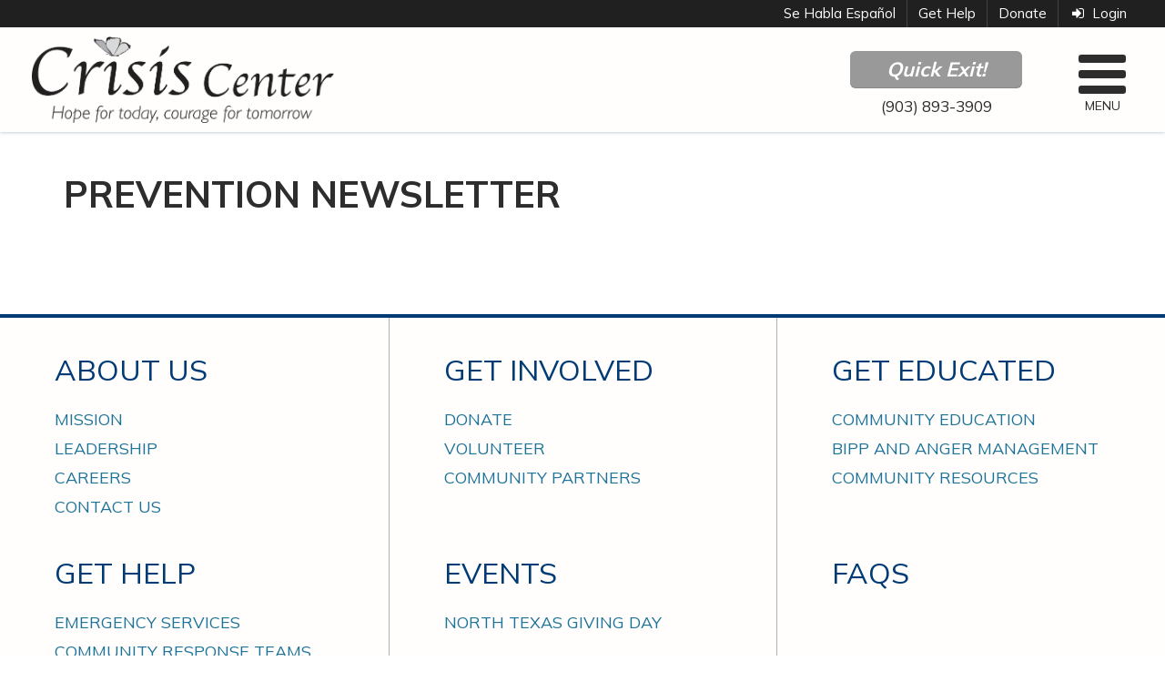

--- FILE ---
content_type: text/html; charset=utf-8
request_url: https://www.graysoncrisiscenter.org/preventionnewsletter
body_size: 8602
content:

<!DOCTYPE html>
<html xmlns="http://www.w3.org/1999/xhtml">
<head>
	<style type="text/css"> .module-site_navigation .nav-ul { display:block; } .module-site_navigation .nav-ul:after { display:block; clear:both; content:'.'; font-size:0; color:transparent; line-height:1; } .module-site_navigation .nav-ul .nav-li { line-height:1; display:block; } .module-site_navigation .nav-ul .nav-li .nav-item { text-decoration:none; display:inline-block; line-height:1; padding:2px 0; } .module-site_navigation .nav-ul .nav-li.wc > .nav-item { cursor:pointer; } .module-site_navigation .nav-ul .nav-li.wc > span.nav-item { cursor:default; } .module-site_navigation .nav-ul .nav-li .nav-item .nav-brief { display:block; font-size:70%; opacity:.8; font-weight:400; margin:2px 0 0 0; text-transform:none; } .module-site_navigation .nav-ul .nav-li .nav-item img { display:block; border:0; } .module-site_navigation .nav-ul.t0 .nav-li.t0 .nav-item.t0, .module-site_navigation .nav-ul.t0 .nav-li.t0 .nav-ul.t1 .nav-li.t1 .nav-item.t1 { white-space:nowrap; } .module-site_navigation.nav-fade .nav-ul.t0 .nav-li.t0 .nav-ul.t1 { visibility:hidden; opacity:0; position:absolute; z-index:100; background-color:#333; -webkit-transition-delay: .15s; -moz-transition-delay: .15s; -o-transition-delay: .15s; transition-delay: .15s; } .module-site_navigation.nav-fade.click .nav-ul.t0 .nav-li.t0.click .nav-ul.t1 { visibility:visible; opacity:1; } .module-site_navigation.nav-fade.hover .nav-ul.t0 .nav-li.t0:hover .nav-ul.t1 { visibility:visible; opacity:1; -webkit-transition-delay: .3s; -moz-transition-delay: .3s; -o-transition-delay: .3s; transition-delay: .3s; } .module-site_navigation.nav-slide .nav-ul.t0 .nav-li.t0 .nav-ul.t1 { visibility:visible; opacity:1; } .module-site_navigation.nav-slide.slide-down .nav-ul.t0 .nav-li.t0 .nav-ul.t1 { -moz-transform-origin: top; -webkit-transform-origin: top; -ms-transform-origin: top; transform-origin: top; -moz-transform:scaleY(0); -webkit-transform:scaleY(0); -ms-transform:scaleY(0); transform: scaleY(0); } .module-site_navigation.nav-slide.slide.up .nav-ul.t0 .nav-li.t0 .nav-ul.t1 { -moz-transform-origin: bottom; -webkit-transform-origin: bottom; -ms-transform-origin: bottom; transform-origin: bottom; -moz-transform:scaleY(0); -webkit-transform:scaleY(0); -ms-transform:scaleY(0); transform: scaleY(0); } .module-site_navigation.nav-slide.slide-down.click .nav-ul.t0 .nav-li.t0.click .nav-ul.t1, .module-site_navigation.nav-slide.slide-down.hover .nav-ul.t0 .nav-li.t0:hover .nav-ul.t1, .module-site_navigation.nav-slide.slide-up.click .nav-ul.t0 .nav-li.t0.click .nav-ul.t1, .module-site_navigation.nav-slide.slide-up.hover .nav-ul.t0 .nav-li.t0:hover .nav-ul.t1 { -moz-transform:scaleY(1); -webkit-transform:scaleY(1); -ms-transform:scaleY(1); transform: scaleY(1); } .module-site_navigation.nav-fade .nav-ul.t0 .nav-li.t0 .nav-ul.t1 .nav-li, .module-site_navigation.nav-slide .nav-ul.t0 .nav-li.t0 .nav-ul.t1 .nav-li { width:100%; } .module-site_navigation.nav-fade .nav-ul.t0 .nav-li.t0 .nav-ul.t1.cwc, .module-site_navigation.nav-slide .nav-ul.t0 .nav-li.t0 .nav-ul.t1.cwc { left:20px; right:20px; padding:20px; } .module-site_navigation.nav-fade .nav-ul.t0 .nav-li.t0 .nav-ul.t1.cwc .nav-li.t1, .module-site_navigation.nav-slide .nav-ul.t0 .nav-li.t0 .nav-ul.t1.cwc .nav-li.t1 { width:25%; float:left; } .module-site_navigation.nav-fade .nav-ul.t0 .nav-li.t0 .nav-ul.t1.cwc .nav-li.t1:nth-child(4n+1), .module-site_navigation.nav-slide .nav-ul.t0 .nav-li.t0 .nav-ul.t1.cwc .nav-li.t1:nth-child(4n+1) { clear:left; } </style>	<link type="text/css" rel="stylesheet" href="/webitems/common/styles/template.css?v=22.03.24.01" />
	<link type="text/css" rel="stylesheet" href="/common/styles/global.css?v=22.03.24.01" />
	<script type="text/javascript" src="/webitems/common/scripts/ResizeSensor.js?v=22.03.24.01"></script>
	<script type="text/javascript" src="/webitems/common/scripts/ElementQueries.js?v=22.03.24.01"></script>
	<script type="text/javascript" src="/webitems/common/scripts/jquery.min.js?v=22.03.24.01"></script>
	<script type="text/javascript" src="/webitems/common/scripts/stickyfill.js?v=22.03.24.01"></script>
	<script type="text/javascript" src="/webitems/common/scripts/template.js?v=22.03.24.01"></script>
	<script type="text/javascript" src="/common/scripts/global.js?v=22.03.24.01"></script>
	<script type="text/javascript">function pageLoad(){
		DetectLazyImages();
	}</script>
<meta charset="UTF-8" /><meta http-equiv="content-type" content="text/html; charset=utf-8" /><meta name="viewport" content="width=720, user-scalable=yes, shrink-to-fit=yes" /><meta name="format-detection" content="telephone=no" /><link type="text/css" rel="stylesheet" href="https://fonts.googleapis.com/css2?family=Archivo+Black&amp;family=Mulish:wght@400;700&amp;display=swap" /><link type="text/css" rel="stylesheet" href="common/templates/Default/styles/style.css?v=36" />
	<script>
		if (GetCookie("QuickExit")) {
			window.location = "/redirect.html";
			Window.stop();
		}
	</script>
	<script type="text/javascript" src="/common/scripts/autosize-4.0.2.min.js"></script>
	<!-- Google Tag Manager -->
	<script>(function(w,d,s,l,i){w[l]=w[l]||[];w[l].push({'gtm.start':new Date().getTime(),event:'gtm.js'});var f=d.getElementsByTagName(s)[0],j=d.createElement(s),dl=l!='dataLayer'?'&l='+l:'';j.async=true;j.src='https://www.googletagmanager.com/gtm.js?id='+i+dl;f.parentNode.insertBefore(j,f);})(window,document,'script','dataLayer','GTM-PF6FMTG');</script>
	<link id="favicon" rel="shortcut icon" href="/images/Crisis Center Logos/browser-icon.png?w=32&h=32" />
	<meta http-equiv="content-type" content="text/html; charset=utf-8" />
	<meta http-equiv="X-UA-Compatible" content="IE=Edge" />
	<meta name="resource-type" content="document" />
	<meta name="Web Development" content="WebItems Software | http://www.webitemssoftware.com" />
	<meta name="distribution" content="global" />
	<meta name="robots" content="index,follow" />
<title>
	Prevention Newsletter | Grayson Crisis Center
</title></head>
<body id="PageManagerBody" class="pg-preventionnewsletter" itemscope itemtype="http://schema.org/WebPage">
	<!-- Google Tag Manager (noscript) -->
	<noscript><iframe src="https://www.googletagmanager.com/ns.html?id=GTM-PF6FMTG" height="0" width="0" style="display:none;visibility:hidden"></iframe></noscript>
	<div id="wrapper" data-unreads="0">
		<form method="post" action="./preventionnewsletter" id="PageManagerForm">
<div class="aspNetHidden">
<input type="hidden" name="__EVENTTARGET" id="__EVENTTARGET" value="" />
<input type="hidden" name="__EVENTARGUMENT" id="__EVENTARGUMENT" value="" />
<input type="hidden" name="__LASTFOCUS" id="__LASTFOCUS" value="" />
<input type="hidden" name="__VIEWSTATE" id="__VIEWSTATE" value="sdzI3J5jMhTsttnGvjU5KMuBfqX/cEeG980s3G6n8DU43VyfdJyrEA/hMvbxfrLpBCMpjcHHTA+TaVPFTVL9JWc9chXPMo9AbbCOIBFAsZ5VlVNCx9DPD24MGW/C3Uq0ATDJ30ij924E6TlvAkckFqg8hLyjp7GwkpSXjqBE7jI9Ni1SHI5nPcWVhWhAzN5UNp0lLEnQ7bHICjyBs8wG/vNxKrUivwGxtKGAdds32gz2lh5sUn6TJCCeIaV4a/GuuJYgITiW6sYzab/b+kjo22eb7dOuIJgtfIyoEZKX5Q4=" />
</div>

<script type="text/javascript">
//<![CDATA[
var theForm = document.forms['PageManagerForm'];
if (!theForm) {
    theForm = document.PageManagerForm;
}
function __doPostBack(eventTarget, eventArgument) {
    if (!theForm.onsubmit || (theForm.onsubmit() != false)) {
        theForm.__EVENTTARGET.value = eventTarget;
        theForm.__EVENTARGUMENT.value = eventArgument;
        theForm.submit();
    }
}
//]]>
</script>


<script src="/WebResource.axd?d=pynGkmcFUV13He1Qd6_TZFIuE_6MAh6_AC8JWQiLkXvdIZahlr6EnNPfF_A2FjHArhcIpFgC1-xMgSdP4-UPnw2&amp;t=638901593280000000" type="text/javascript"></script>


<script src="/ScriptResource.axd?d=NJmAwtEo3Ipnlaxl6CMhvlzybsneri1wA3hJw6U7GAZpTZqiQ2WkEGQJ3_Kkq7DqcDWYZFnJRK89je8DX6kF0oH0crL1inFVb8Rj_QsVL4iJHUrXZuN_KjP7Vgth8ZCNtqs633w5SotSjhhlbeENB-vrgeKxF0HvsMyovgJzESw1&amp;t=32e5dfca" type="text/javascript"></script>
<script src="/ScriptResource.axd?d=dwY9oWetJoJoVpgL6Zq8OKC93Tdk6GBU2AY3Yq9NFwj1YS9GKfD-55_aH-FpQ-9UtrFzBrjH5ErghxJn8c195hD2zuDbdduLIqFgARKrbTQzKK94CE84lhRl_422mn239vlOEhTOnwAS48pW70CBDjwGsNf0hd6kxKC6DYl6RMo1&amp;t=32e5dfca" type="text/javascript"></script>
<div class="aspNetHidden">

	<input type="hidden" name="__VIEWSTATEGENERATOR" id="__VIEWSTATEGENERATOR" value="B884EB2A" />
	<input type="hidden" name="__EVENTVALIDATION" id="__EVENTVALIDATION" value="qp2V5gPGdG07bQar8D2FbwaxwIJP+W2x976p8BEguB0F0hIJ04aluY54+XPdODzNx8zw8KeKtwqvJAZcV19Gcd5ksRZmaP5exatHB0JiIzvr5ri9pNg31h9o1mJoyJFjSJYY5HAPuEvyuhE3io03SsPHOT77OgNbA0YotGGx615dKJ8Oqin4k+J23sxPMOuq" />
</div>
			<script type="text/javascript">
//<![CDATA[
Sys.WebForms.PageRequestManager._initialize('ctl00$scriptManager', 'PageManagerForm', ['tctl00$ctl08$ctl01$upnSiteNav','ctl08_ctl01_upnSiteNav','tctl00$ctl11$ctl01$upnSiteNav','ctl11_ctl01_upnSiteNav','tctl00$ctl13$ctl01$upnSiteNav','ctl13_ctl01_upnSiteNav','tctl00$ctl14$ctl01$upnSiteNav','ctl14_ctl01_upnSiteNav'], [], [], 90, 'ctl00');
//]]>
</script>

			<div id="header" class="transition-200">
				<div id="header-top">
					<div class="fixed-module module-site_navigation top-nav is-header-nav upanel-nav">
	<div id="ctl08_ctl01_upnSiteNav">
		<ul class="nav-ul t0"><li class="nav-li t0 ws"><span class="nav-item t0" title="Se Habla Español" data-navimg="">Se Habla Español</span></li><li class="nav-li t0 wl"><a title="Get Help" class="nav-item t0" data-navimg="" href="/get-help" target="_self">Get Help</a></li><li class="nav-li t0 wl"><a title="Donate" class="nav-item t0" data-navimg="" href="/donate" target="_self">Donate</a></li><li class="nav-li t0 wl"><a title="Login" class="nav-item t0" data-navimg="" href="/dashboard" target="_self"><i class="fa fa-fw mr2">&#xf090;</i> Login</a></li></ul>
		<span class="sitenav-checkbox" style="display: none;"><input id="ctl08_ctl01_cbSiteNav" type="checkbox" name="ctl00$ctl08$ctl01$cbSiteNav" onclick="javascript:setTimeout(&#39;__doPostBack(\&#39;ctl00$ctl08$ctl01$cbSiteNav\&#39;,\&#39;\&#39;)&#39;, 0)" /></span>
	
	</div>


</div>
				</div>
				<div id="header-main" class="transition-vis150">
					<div id="header-main-box">
						<a id="header-logo" href="/" title="Grayson Crisis Center"><span>Grayson Crisis Center</span></a>
						<a id="header-menu-icon" class="headernav-toggle transition-150"><div class="hamburger"><div class="hamburger-line"></div></div><span>Menu</span></a>
						<div id="header-details">
							<a id="header-escape" href="/redirect.html" title="Quick Exit!" data-logout="/logout?r_1a=">Quick Exit!</a>
								<div id="header-hotline"><a href="tel:(903) 893-3909">(903) 893-3909</a></div>
						</div>
					</div>
				</div>
				<div id="header-nav" class="transition-vis150">
					<div id="header-nav-inner">
						<div class="fixed-module module-site_navigation header-nav is-header-nav show-images upanel-nav">
	<div id="ctl11_ctl01_upnSiteNav">
		<ul class="nav-ul t0 cwc"><li class="nav-li t0 wl wc"><a title="About Us" class="nav-item t0" data-navimg="" href="/about-us" target="_self">About Us</a><ul class="nav-ul t1"><li class="nav-li t1 wl"><a title="Mission" class="nav-item t1" data-navimg="" href="/mission-statement" target="_self">Mission</a></li><li class="nav-li t1 wl"><a title="Leadership" class="nav-item t1" data-navimg="" href="/leadership" target="_self">Leadership</a></li><li class="nav-li t1 wl"><a title="Careers" class="nav-item t1" data-navimg="" href="/careers" target="_self">Careers</a></li><li class="nav-li t1 wl"><a title="Contact Us" class="nav-item t1" data-navimg="" href="/contact-us" target="_self">Contact Us</a></li></ul></li><li class="nav-li t0 wl wc"><a title="Get Educated" class="nav-item t0" data-navimg="" href="/get-educated" target="_self">Get Educated</a><ul class="nav-ul t1"><li class="nav-li t1 wl"><a title="Community Education" class="nav-item t1" data-navimg="" href="/community-education" target="_self">Community Education</a></li><li class="nav-li t1 wl"><a title="BIPP and Anger Management" class="nav-item t1" data-navimg="" href="/bipp-and-anger-management" target="_self">BIPP and Anger Management</a></li><li class="nav-li t1 wl"><a title="Community Resources" class="nav-item t1" data-navimg="" href="/community-resources" target="_self">Community Resources</a></li></ul></li><li class="nav-li t0 wl wc"><a title="Get Involved" class="nav-item t0" data-navimg="" href="/get-involved" target="_self">Get Involved</a><ul class="nav-ul t1"><li class="nav-li t1 wl"><a title="Donate" class="nav-item t1" data-navimg="" href="/donate" target="_self">Donate</a></li><li class="nav-li t1 wl"><a title="Volunteer" class="nav-item t1" data-navimg="" href="/volunteer" target="_self">Volunteer</a></li><li class="nav-li t1 wl"><a title="Community Partners" class="nav-item t1" data-navimg="" href="/community-partners" target="_self">Community Partners</a></li></ul></li><li class="nav-li t0 wl wc"><a title="Get Help" class="nav-item t0" data-navimg="" href="/get-help" target="_self">Get Help</a><ul class="nav-ul t1"><li class="nav-li t1 wl"><a title="Shelter and Hotline" class="nav-item t1" data-navimg="" href="/shelter-and-hotline" target="_self">Shelter and Hotline</a></li><li class="nav-li t1 wl"><a title="Community Response Teams" class="nav-item t1" data-navimg="" href="/community-response-teams" target="_self">Community Response Teams</a></li><li class="nav-li t1 wl"><a title="Community Services" class="nav-item t1" data-navimg="" href="/Support-Groups-and-Non-Residential-Services" target="_self">Community Services</a></li></ul></li><li class="nav-li t0 ws wc"><span class="nav-item t0" title="Events" data-navimg="">Events</span><ul class="nav-ul t1"><li class="nav-li t1 wl"><a title="North Texas Giving Day" class="nav-item t1" data-navimg="" href="/NTX-giving-day" target="_self">North Texas Giving Day</a></li></ul></li><li class="nav-li t0 wl"><a title="FAQs" class="nav-item t0" data-navimg="" href="/frequently-asked-questions" target="_blank">FAQs</a></li></ul>
		<span class="sitenav-checkbox" style="display: none;"><input id="ctl11_ctl01_cbSiteNav" type="checkbox" name="ctl00$ctl11$ctl01$cbSiteNav" onclick="javascript:setTimeout(&#39;__doPostBack(\&#39;ctl00$ctl11$ctl01$cbSiteNav\&#39;,\&#39;\&#39;)&#39;, 0)" /></span>
	
	</div>

<div class="clear"></div>
</div>
						<div class="fixed-module module-locations header-locations">
	<div id="ctl12_ctl01_pnlCategoryTitle" class="content-title mbottom-0">
		Locations
	</div><div id="ctl12_ctl01_pnlCategoryLocations" class="location-wrapper mini-category-wrapper">
		
			
			<ul class="location-mini-list">
					<li>
						<div class="location-mini-title">Administrative Office and Shelter</div>
						<div class="location-mini-details"><div>4200 N Travis St.<BR>Sherman, TX 75092</div><div>Phone: (903) 893-3909</div></div>
					</li>
				
					<li>
						<div class="location-mini-title">Mailing Address</div>
						<div class="location-mini-details"><div>Grayson Crisis Center</div><div>P.O. Box 2112<BR>Sherman, TX 75091</div></div>
					</li>
				</ul>
		
	</div><div class="clear"></div>
</div>
					</div>
				</div>
				<nav id="header-mobile-nav">
					<div id="header-mobile-mask" class="headernav-toggle"></div>
					<div class="fixed-module module-site_navigation mobile-nav is-mobile-nav upanel-nav">
	<div id="ctl13_ctl01_upnSiteNav">
		<div class="header-mobile-logo">
			<a title="Grayson Crisis Center" href="/"><img src="/images/Crisis%20Center%20Logos/logo.png" alt="Grayson Crisis Center" align="middle" /></a>
		</div><a title="Close" class="header-mobile-close headernav-toggle transition-100 with-locations"><i class="fa fa-times headernav-toggle"></i></a><ul class="nav-ul t0 cwc"><li class="nav-li t0 wl wc"><a title="About Us" class="nav-item t0" data-navimg="" href="/about-us" target="_self">About Us<span class="open-icon transition-100"></span></a><ul class="nav-ul t1"><li class="nav-li t1 wl"><a title="Mission" class="nav-item t1" data-navimg="" href="/mission-statement" target="_self">Mission</a></li><li class="nav-li t1 wl"><a title="Leadership" class="nav-item t1" data-navimg="" href="/leadership" target="_self">Leadership</a></li><li class="nav-li t1 wl"><a title="Careers" class="nav-item t1" data-navimg="" href="/careers" target="_self">Careers</a></li><li class="nav-li t1 wl"><a title="Contact Us" class="nav-item t1" data-navimg="" href="/contact-us" target="_self">Contact Us</a></li></ul></li><li class="nav-li t0 wl wc"><a title="Get Educated" class="nav-item t0" data-navimg="" href="/get-educated" target="_self">Get Educated<span class="open-icon transition-100"></span></a><ul class="nav-ul t1"><li class="nav-li t1 wl"><a title="Community Education" class="nav-item t1" data-navimg="" href="/community-education" target="_self">Community Education</a></li><li class="nav-li t1 wl"><a title="BIPP and Anger Management" class="nav-item t1" data-navimg="" href="/bipp-and-anger-management" target="_self">BIPP and Anger Management</a></li><li class="nav-li t1 wl"><a title="Community Resources" class="nav-item t1" data-navimg="" href="/community-resources" target="_self">Community Resources</a></li></ul></li><li class="nav-li t0 wl wc"><a title="Get Involved" class="nav-item t0" data-navimg="" href="/get-involved" target="_self">Get Involved<span class="open-icon transition-100"></span></a><ul class="nav-ul t1"><li class="nav-li t1 wl"><a title="Donate" class="nav-item t1" data-navimg="" href="/donate" target="_self">Donate</a></li><li class="nav-li t1 wl"><a title="Volunteer" class="nav-item t1" data-navimg="" href="/volunteer" target="_self">Volunteer</a></li><li class="nav-li t1 wl"><a title="Community Partners" class="nav-item t1" data-navimg="" href="/community-partners" target="_self">Community Partners</a></li></ul></li><li class="nav-li t0 wl wc"><a title="Get Help" class="nav-item t0" data-navimg="" href="/get-help" target="_self">Get Help<span class="open-icon transition-100"></span></a><ul class="nav-ul t1"><li class="nav-li t1 wl"><a title="Shelter and Hotline" class="nav-item t1" data-navimg="" href="/shelter-and-hotline" target="_self">Shelter and Hotline</a></li><li class="nav-li t1 wl"><a title="Community Response Teams" class="nav-item t1" data-navimg="" href="/community-response-teams" target="_self">Community Response Teams</a></li><li class="nav-li t1 wl"><a title="Community Services" class="nav-item t1" data-navimg="" href="/Support-Groups-and-Non-Residential-Services" target="_self">Community Services</a></li></ul></li><li class="nav-li t0 ws wc"><span class="nav-item t0" title="Events" data-navimg="">Events<span class="open-icon transition-100"></span></span><ul class="nav-ul t1"><li class="nav-li t1 wl"><a title="North Texas Giving Day" class="nav-item t1" data-navimg="" href="/NTX-giving-day" target="_self">North Texas Giving Day</a></li></ul></li><li class="nav-li t0 wl"><a title="FAQs" class="nav-item t0" data-navimg="" href="/frequently-asked-questions" target="_blank">FAQs</a></li><li class="fixed-module module-locations header-mobile-locations nav-li t0 wc start-open is-locations">
			<span class="nav-item t0" title="Locations">Locations<span class="open-icon transition-100"></span></span>
			<ul class="nav-ul t1">
					<li class="nav-li t1">
						<span class="nav-item t1" title="Administrative Office and Shelter">
							<b>Administrative Office and Shelter</b><br />
							4200 N Travis St.<BR>Sherman, TX 75092<br />Phone: (903) 893-3909
						</span>
					</li>
				
					<li class="nav-li t1">
						<span class="nav-item t1" title="Mailing Address">
							<b>Mailing Address</b><br />
							Grayson Crisis Center<br />P.O. Box 2112<BR>Sherman, TX 75091
						</span>
					</li>
				</ul></li></ul>
		<span class="sitenav-checkbox" style="display: none;"><input id="ctl13_ctl01_cbSiteNav" type="checkbox" name="ctl00$ctl13$ctl01$cbSiteNav" onclick="javascript:setTimeout(&#39;__doPostBack(\&#39;ctl00$ctl13$ctl01$cbSiteNav\&#39;,\&#39;\&#39;)&#39;, 0)" /></span>
	
	</div>

<div class="clear"></div>
</div>
				</nav>
			</div>
			<div id="main">
				<div id="PageManagerContent" class="PageManagerContent">
	<div class="panel panel-2 panel-odd panel-title-yes no-bgcolor only-panel" data-panel-id="130">
		<div class="panel-title">
			<h1 class="title-tag font-title center">Prevention Newsletter</h1>
		</div><table class="panel-table center" style="height: 100%; border: 0; border-spacing: 0; border-collapse: collapse;">
			<tr class="row-pre">

			</tr><tr style="height: 100%;">
				<td class="cell cell-pre is-condensed" style="vertical-align: top; padding: 0; width: .0001px; height: 100%;"></td><td class="cell cell-1 cell-even has-prev-no has-next-no" data-column-id="166" style="vertical-align: middle; padding: 0; width: auto; height: 100%;"><div class="cell-wrapper">

				</div></td><td class="cell cell-post is-condensed" style="vertical-align: top; padding: 0; width: .0001px; height: 100%;"></td>
			</tr><tr class="row-post">

			</tr>
		</table>
	</div>
	<script type="text/javascript"> jQuery(document).on('click', '.module-site_navigation a[href*="#"]', function(e){ GoToNavigationHashLinks(jQuery(this).attr("href").trim(), e, false); }); jQuery(document).ready(function(e){ GoToNavigationHashLinks("#" + GetUrlHash(), e, true); }); function GoToNavigationHashLinks(id, e, blnLoad) { if (id.length > 0) { var hashIndex = id.indexOf("#-"); if (hashIndex >= 0) { var instance = id.substring(hashIndex + 2); var cid = jQuery("#PageManagerContent_Instance_" + instance); if (cid.length === 0) { return; } if (!blnLoad) e.preventDefault(); var pos = cid.offset().top - jQuery("body > .sticky, body > form > .sticky").eq(0).height(); jQuery("body, html").animate({ scrollTop: pos }); PushUrlHash("-" + instance); } } } </script>
</div>
			</div>
			<div id="footer">
				<div class="footer-main">
					<div class="footer-block footer-block-info">
						<div class="fixed-module module-site_navigation footer-nav footer-row is-footer-nav upanel-nav">
	<div id="ctl14_ctl01_upnSiteNav">
		<ul class="nav-ul t0 cwc"><li class="nav-li t0 wl wc"><a title="About Us" class="nav-item t0" data-navimg="" href="/about-us" target="_self">About Us</a><ul class="nav-ul t1"><li class="nav-li t1 wl"><a title="Mission" class="nav-item t1" data-navimg="" href="/mission-statement" target="_self">Mission</a></li><li class="nav-li t1 wl"><a title="Leadership" class="nav-item t1" data-navimg="" href="/leadership" target="_self">Leadership</a></li><li class="nav-li t1 wl"><a title="Careers" class="nav-item t1" data-navimg="" href="/careers" target="_self">Careers</a></li><li class="nav-li t1 wl"><a title="Contact Us" class="nav-item t1" data-navimg="" href="/contact-us" target="_self">Contact Us</a></li></ul></li><li class="nav-li t0 wl wc"><a title="Get Involved" class="nav-item t0" data-navimg="" href="/get-involved" target="_self">Get Involved</a><ul class="nav-ul t1"><li class="nav-li t1 wl"><a title="Donate" class="nav-item t1" data-navimg="" href="/donate" target="_self">Donate</a></li><li class="nav-li t1 wl"><a title="Volunteer" class="nav-item t1" data-navimg="" href="/volunteer" target="_self">Volunteer</a></li><li class="nav-li t1 wl"><a title="Community Partners" class="nav-item t1" data-navimg="" href="/community-partners" target="_self">Community Partners</a></li></ul></li><li class="nav-li t0 wl wc"><a title="Get Educated" class="nav-item t0" data-navimg="" href="/get-educated" target="_self">Get Educated</a><ul class="nav-ul t1"><li class="nav-li t1 wl"><a title="Community Education" class="nav-item t1" data-navimg="" href="/community-education" target="_self">Community Education</a></li><li class="nav-li t1 wl"><a title="BIPP and Anger Management" class="nav-item t1" data-navimg="" href="/bipp-and-anger-management" target="_self">BIPP and Anger Management</a></li><li class="nav-li t1 wl"><a title="Community Resources" class="nav-item t1" data-navimg="" href="/community-resources" target="_self">Community Resources</a></li></ul></li><li class="nav-li t0 wl wc"><a title="Get Help" class="nav-item t0" data-navimg="" href="/get-help" target="_self">Get Help</a><ul class="nav-ul t1"><li class="nav-li t1 wl"><a title="Emergency Services" class="nav-item t1" data-navimg="" href="/shelter-and-hotline" target="_self">Emergency Services</a></li><li class="nav-li t1 wl"><a title="Community Response Teams" class="nav-item t1" data-navimg="" href="/Community-Response-Teams" target="_self">Community Response Teams</a></li><li class="nav-li t1 wl"><a title="Community Services" class="nav-item t1" data-navimg="" href="/Support-Groups-and-Non-Residential-Services" target="_self">Community Services</a></li></ul></li><li class="nav-li t0 ws wc"><span class="nav-item t0" title="Events" data-navimg="">Events</span><ul class="nav-ul t1"><li class="nav-li t1 wl"><a title="North Texas Giving Day" class="nav-item t1" data-navimg="" href="/NTX-giving-day" target="_self">North Texas Giving Day</a></li></ul></li><li class="nav-li t0 wl"><a title="FAQs" class="nav-item t0" data-navimg="" href="/frequently-asked-questions" target="_blank">FAQs</a></li></ul>
		<span class="sitenav-checkbox" style="display: none;"><input id="ctl14_ctl01_cbSiteNav" type="checkbox" name="ctl00$ctl14$ctl01$cbSiteNav" onclick="javascript:setTimeout(&#39;__doPostBack(\&#39;ctl00$ctl14$ctl01$cbSiteNav\&#39;,\&#39;\&#39;)&#39;, 0)" /></span>
	
	</div>

<div class="clear"></div>
</div>
						<div class="footer-row">
							<div class="footer-col footer-col-social">
								<div class="footer-col-info">
									<div class="footer-col-left"><span class="footer-col-icon"><i class="fa fa-comments-o"></i></span></div>
									<div class="footer-col-right">
										<a class="social-network" target="_blank" title="Facebook" href="https://www.facebook.com/GCcrisiscenter"><i class="fa fa-facebook-square"></i><span>Facebook</span></a>
										<a class="social-network" target="_blank" title="Twitter" href="https://twitter.com/GCcrisiscenter"><i class="fa fa-twitter-square"></i><span>Twitter</span></a>
										
										
										<a class="social-network" target="_blank" title="Instagram" href="https://www.instagram.com/graysoncrisiscenter/"><i class="fa fa-instagram"></i><span>Instagram</span></a>
										
										
									</div>
								</div>
							</div>
							<div class="footer-col footer-col-phone">
								<div class="footer-col-info">
									<div class="footer-col-left"><span class="footer-col-icon"><i class="fa fa-phone fa-rotate-270"></i></span></div>
									<div class="footer-col-right">
										<a href="tel:1.903.893.3909">1.903.893.3909</a>
									</div>
								</div>
							</div>
							<div class="footer-col footer-col-address">
								<div class="footer-col-info">
									<div class="footer-col-left"><span class="footer-col-icon"><i class="fa fa-map-marker"></i></span></div>
									<div class="footer-col-right">
										<div>
												<strong>Grayson Crisis Center</strong><br />
												4200 N Travis St.<br />
												Sherman, TX 75092
											</div>
									</div>
								</div>
							</div>
						</div>
					</div>
					<div class="footer-block footer-block-logo">
						<a id="footer-logo" href="/" title="Grayson Crisis Center"><img src="/images/Crisis Center Logos/logo-footer.png" alt="Grayson Crisis Center" /></a>
						<a id="footer-goldstar" href="https://www.guidestar.org/profile/75-1943648" title="GuideStar Gold Seal of Transparency" target="_blank"><img src="https://widgets.guidestar.org/gximage2?o=8161211&l=v4" alt="GuideStar Gold Seal of Transparency" /></a>
						<span id="footer-to-top" class="transition-200" title="Back to Top" onclick="$('body, html').animate({ scrollTop: 0 }, 500);"><i class="fa fa-chevron-up"></i></span>
					</div>
				</div>
			</div>
			<div id="bottom">
				<div class="bottom-main">
					<span class="copyright">Copyright &copy; 2026 Grayson Crisis Center</span>
					<span class="designed">Designed by <a href="https://www.dsbworldwide.com/" title="DSBWorldWide, Inc." target="_blank">DSBWorldWide, Inc.</a></span>
					<span class="powered">Powered by <a href="https://www.webitemssoftware.com/" title="WebItems&reg; Software" target="_blank">WebItems&reg; Software</a>.</span>
					
					<div class="clear"></div>
					<div class="fixed-module module-rich_text bottom-disclaimer">
	<div id="ctl27_ctl01_pnlRichText" class="content-info">
		
	
	<div id="ctl27_ctl01_pnlContent" class="content-data m0-first-child m0-last-child">
			<p>This web site is funded in part through a grant from the Criminal Justice Division of the Texas Office of the Governor. Neither the Office of the Governor nor any of its components operate, control, are responsible for, or necessarily endorse, this web site including, without limitation, its content, technical infrastructure, policies, and any services or tools provided.</p>
		</div>

	</div><div class="clear"></div>
</div>
				</div>
			</div>
		</form>
	</div>
	<script type="text/javascript">
		function baseBeginRequestHandler() { Sys.WebForms.PageRequestManager.getInstance()._scrollPosition = null; }
		function baseEndRequestHandler(sender, args) {
			ElementQueries.init();
			jQuery("#SiteNotification.did-agree").removeClass("did-agree").addClass("is-agreed");
		}
		jQuery(document).ready(function(){
			try {
				Sys.WebForms.PageRequestManager.getInstance().add_beginRequest(baseBeginRequestHandler);
				Sys.WebForms.PageRequestManager.getInstance().add_endRequest(baseEndRequestHandler);
			} catch { }
		});
		//window.history.forward(); 
		//console.log(window.history.state.prevUrl);
	</script>
</body>
</html>

--- FILE ---
content_type: text/css
request_url: https://www.graysoncrisiscenter.org/common/templates/Default/styles/style.css?v=36
body_size: 38420
content:
:root {
	--safe-font-family: 'Helvetica Neue', Helvetica, Arial, Sans-Serif;
	--main-font-family: 'Mulish', 'Century Gothic', CenturyGothic, 'Apple SD Gothic Neo', Sans-Serif;
	--title-font-family: 'Mulish', 'Century Gothic', CenturyGothic, AppleGothic, 'Apple SD Gothic Neo', Sans-Serif;
	--block-font-family: 'Archivo Black', 'Arial Black', 'Arial Bold', Gadget, Sans-Serif;

	--main-text-color: #2d2d2d;
	--dark-text-color: #ffffff;

	--main-link-color: #1e7398;
	--main-link-hover: #98431e;
	--dark-link-color: #5696b2;
	--dark-link-hover: #b27256;

	--main-max-width: 1300px;
	--main-min-width: 720px;
}

/*** TODO: Modules
		- (90%) Locations
		- Members
			- Login
			- Reset Password
			- Profile Management
			- Page Permissions
***/
/*** TODO:
		* Better print styles
		* If presentation is first and size-100, make it calc(100vh - 145px)... aka height of the header
		* Move footer social icons on line by itself and show phone/address as flex columns
		* rem units zoomed on Tony's phone for some reason
		* Change mobile styles to work down 360px/480px instead of just 720px?
		* When using load-scroll, the viewport jumps back like the scroll position is remembered somewhere. Find out where.
***/




/*-- Element Styles -- */
html { height: 100%; font-size: 1.25rem; overflow-y: scroll; -webkit-text-size-adjust: none; }
body { min-width: 0; min-height: 100%; margin: 0; padding: 0; background: #fff; box-sizing: border-box; text-rendering: auto; -webkit-font-smoothing: antialiased; -ms-overflow-style: scrollbar; }
body * { box-sizing: border-box; }
body, fieldset, legend, table, td { color: var(--main-text-color); font: normal 1em/1.5 var(--main-font-family); -webkit-text-size-adjust: none; }
input, button, textarea, select, option { color: var(--main-text-color); font: normal 1em var(--main-font-family); -webkit-text-size-adjust: none; -webkit-appearance: none; webkit-font-smoothing: antialiased; }
a, .panel .light-background a { color: var(--main-link-color); text-decoration: underline; -webkit-transition: color linear 100ms, background linear 100ms, opacity linear 100ms; -moz-transition: color linear 100ms, background linear 100ms, opacity linear 100ms; -o-transition: color linear 100ms, background linear 100ms, opacity linear 100ms; transition: color linear 100ms, background linear 100ms, opacity linear 100ms; }
a:hover, .panel .light-background a:hover { color: var(--main-link-hover); }
a.nohover:hover, .panel .light-background a.nohover:hover { color: var(--main-link-color); }
.dark-background a { color: var(--dark-link-color); }
.dark-background a:hover { color: var(--dark-link-hover); }
.dark-background a.nohover:hover { color: var(--dark-link-color); }
.dark-background table, .dark-background td { color: var(--dark-text-color); }
a .nocolor { color: var(--main-text-color); }
.dark-background a .nocolor { color: var(--dark-text-color); }
a.fa { text-decoration: none; }
b, strong { font-weight: 600; }
h1, h2, h3, h4, h5, h6 { margin: 0; padding: 0; font-weight: 400; }
h1 { font-size: 200%; }
h2 { font-size: 175%; }
h3 { font-size: 150%; }
h4 { font-size: 135%; }
h5 { font-size: 120%; }
h6 { font-size: 110%; }
p { margin: 1em 0; }
img { border: none; }
hr, .panel .light-background hr { border: none; border-top: 2px solid var(--main-text-color); }
.dark-background hr { border-color: var(--dark-text-color); }
::-ms-reveal, ::-ms-clear { display: none; }
/*-- Generic Styles -- */
.screen-height { min-height: 100vh; }
@media only screen and (orientation: landscape) and (max-height: 600px) {
	.screen-height { min-height: 100vw; }
}
.transition-100, .transitions-100, .transitions-100 * { -webkit-transition: all linear 100ms; -moz-transition: all linear 100ms; -o-transition: all linear 100ms; transition: all linear 100ms; }
.transition2, .all-transition2, .all-transition2 *,
.transition-150, .transitions-150, .transitions-150 * { -webkit-transition: all linear 150ms; -moz-transition: all linear 150ms; -o-transition: all linear 150ms; transition: all linear 150ms; }
.transition, .all-transition, .all-transition *,
.transition-200, .transitions-200, .transitions-200 * { -webkit-transition: all linear 200ms; -moz-transition: all linear 200ms; -o-transition: all linear 200ms; transition: all linear 200ms; }
.transition-50, .transitions-50, .transitions-50 * { -webkit-transition: all linear 50ms; -moz-transition: all linear 50ms; -o-transition: all linear 50ms; transition: all linear 50ms; }
.no-transition, .no-transitions, .no-transitions *,
.transition-0, .transitions-0, .transitions-0 * { -webkit-transition: all 0s; -moz-transition: all 0s; -o-transition: all 0s; transition: all 0s; }
.transition-vis150 { -webkit-transition: visibility linear 150ms, opacity linear 150ms, background linear 150ms; -moz-transition: visibility linear 150ms, opacity linear 150ms, background linear 150ms; -o-transition: visibility linear 150ms, opacity linear 150ms, background linear 150ms; transition: visibility linear 150ms, opacity linear 150ms, background linear 150ms; }
.delay, .delay-1000 { -webkit-transition-delay: 1000ms; -moz-transition-delay: 1000ms; -o-transition-delay: 1000ms; transition-delay: 1000ms; }
.title-font, .font-title { font-family: var(--title-font-family); }
.body-font, .font-body { font-family: var(--main-font-family); }
.block-font, .font-block { font-family: var(--block-font-family); }
.fa { font-family: 'FontAwesome', var(--main-font-family); }
.title-font .fa, .font-title .fa { font-family: 'FontAwesome', var(--title-font-family); }
.body-font .fa, .font-body .fa { font-family: 'FontAwesome', var(--main-font-family); }
.hidden { display: none !important; }
.print-only { display: none !important; }
.no-select { -webkit-touch-callout: none; -webkit-user-select: none; -moz-user-select: none; -ms-user-select: none; user-select: none; }
.no-resize { resize: none; }
.resize-v { resize: vertical; }
.resize-h { resize: horizontal; }
.push:active { -webkit-transform: scale(0.95, 0.95); -moz-transform: scale(0.95, 0.95); -o-transform: scale(0.95, 0.95); -ms-transform: scale(0.95, 0.95); transform: scale(0.95, 0.95); }
.circle { -webkit-border-radius: 50%; -moz-border-radius: 50%; border-radius: 50%; overflow: hidden; }
.rounded { -webkit-border-radius: 0.2rem; -moz-border-radius: 0.2rem; border-radius: 0.2rem; overflow: hidden; }
.rounded3 { -webkit-border-radius: 0.15rem; -moz-border-radius: 0.15rem; border-radius: 0.15rem; overflow: hidden; }
.rounded6 { -webkit-border-radius: 0.3rem; -moz-border-radius: 0.3rem; border-radius: 0.3rem; overflow: hidden; }
.rounded.with-overflow { overflow: visible; }
.semi-fixed { position: fixed; top: 0; left: 0; right: 0; z-index: 50; }
.shadow { -webkit-box-shadow: 0 1px 1px 0 rgba(0, 0, 0, 0.2); -moz-box-shadow: 0 1px 1px 0 rgba(0, 0, 0, 0.2); box-shadow: 0 1px 1px 0 rgba(0, 0, 0, 0.2); }
.sticky { position: static; position: -webkit-sticky; position: -moz-sticky; position: -ms-sticky; position: -o-sticky; position: sticky; top: 0; z-index: 50; }
.sticky::before, .sticky::after { content: ''; display: table; }
.half { float: left; display: block; width: 50%; min-height: 1px; }
.half.right { float: right; }
.half:last-child::after { content: '.'; display: block; clear: both; font-size: 0; line-height: 1; color: transparent; }
.quick-scroll { overflow: hidden; }
.button, a.button, .btn-color, a.btn-color, #wrapper .button.disabled, #wrapper .button.disabled:hover { display: inline-block; margin: 0; padding: 1em 2em; font-size: 85%; font-weight: 400; line-height: 1.3; letter-spacing: 0.075em; text-decoration: none; text-transform: uppercase; cursor: pointer; outline: none; color: #fff; border: none; border-radius: 4px; background: #555; background: rgba(66,66,66,0.9); text-shadow: none; box-shadow: 0 0 5px 0 rgba(0,0,0,0.25); transition: all linear 150ms; }
#wrapper .thin-button, #wrapper a.thin-button, #wrapper .disabled.thin-button, #wrapper .disabled.thin-button:hover { padding: 0.75em 1.5em; }
.dark-background .button, .dark-background a.button, .dark-background .btn-color, .dark-background a.btn-color, #wrapper .dark-background .button.disabled, #wrapper .dark-background .button.disabled:hover { color: var(--main-text-color); background: #999; background: rgba(180,180,180,0.9); }
.button:hover, a.button:hover, .btn-color:hover, a.btn-color:hover { background: #444; background: rgba(78,78,78,0.9); text-shadow: 0 0 4px rgba(0,0,0,0.5); }
.dark-background .button:hover, .dark-background a.button:hover, .dark-background .btn-color:hover, .dark-background a.btn-color:hover { background: #aaa; background: rgba(200,200,200,0.9); }
.button + .button, .button + .btn-color, .btn-color + .button, .btn-color + .btn-color { margin-left: 0.8125em; }
#wrapper .button.disabled, #wrapper .button.disabled:hover, #wrapper .btn-color.disabled, #wrapper .btn-color.disabled:hover { opacity: 0.5; cursor: default; }
#wrapper .btn-blue, #wrapper a.btn-blue { color: #fff; background: #1194c6; }
#wrapper .btn-blue:hover, #wrapper a.btn-blue:hover { color: #fff; background: #18a7de; }
#wrapper .btn-green, #wrapper a.btn-green { color: #fff; background: #2f9109; }
#wrapper .btn-green:hover, #wrapper a.btn-green:hover { color: #fff; background: #37a20d; }
#wrapper .btn-ltgray, #wrapper a.btn-ltgray { padding-left: 1.15em; padding-right: 1.15em; color: #555; background: #e7e7e7; box-shadow: none; text-shadow: none; }
#wrapper .btn-ltgray:hover, #wrapper a.btn-ltgray:hover { color: #444; background: #ddd; }
#wrapper .button.full-width { width: 100%; margin-left: 0; margin-right: 0; }
.tac { text-align: center; }
.ncase { text-transform: none; }
.ucase { text-transform: uppercase; }
.lcase { text-transform: lowercase; }
.ccase { text-transform: capitalize; }
.fl { float: left; _display: inline; }
.fr { float: right; _display: inline; }
.fn { float: none; }
.cn { clear: none; }
.cl { clear: left; }
.cr { clear: right; }
.cb { clear: both; }
.clear,
.clearp { display: block; float: none; clear: both; height: 1px; font-size: 1px; line-height: 1px; margin-bottom: -1px; overflow: hidden; }
.clear3 { display: block; float: none; clear: both; height: 0.15rem; font-size: 1px; line-height: 0.15rem; overflow: hidden; }
.clear5 { display: block; float: none; clear: both; height: 0.25rem; font-size: 1px; line-height: 0.25rem; overflow: hidden; }
.clear10 { display: block; float: none; clear: both; height: 0.5rem; font-size: 1px; line-height: 0.5rem; overflow: hidden; }
.clear20 { display: block; float: none; clear: both; height: 1rem; font-size: 1px; line-height: 1rem; overflow: hidden; }
.clearem { display: block; float: none; clear: both; height: 1px; margin: 1em 0 0 0; line-height: 1px; overflow: hidden; }
p + .clearp, ol + .clearp, ul + .clearp { margin-top: -1em; font-size: inherit; }
.m0-first:first-child { margin-top: 0; }
.m0-last:last-child { margin-top: 0; }
.m0-first-p > p:first-child { margin-top: 0; }
.m0-last-p > p:last-child { margin-bottom: 0; }
.m10-last-p > p:last-child { margin-bottom: 0.5em; }
.m0-first-child > *:first-child { margin-top: 0; }
.m0-last-child > *:last-child { margin-bottom: 0; }
.mr2 { margin-right: 0.1em; }
.mr5 { margin-right: 0.25em; }
.mr8 { margin-right: 0.4em; }
.ml8 { margin-left: 0.4em; }
a .fa.hover-swap { display: none; }
a:hover .fa.hover-swap + .fa { display: none; }
a:hover .fa.hover-swap { display: inline; display: inline-block; }
.status-none { color: inherit; }
.status-none.with-status-border { border-color: rgba(0, 0, 0, 0.2); }
.status-none.with-status-bg { background-color: rgba(0, 0, 0, 0.1); }
.status-info { color: #26588b; }
.status-info.with-status-border { border-color: #26588b; }
.status-info.with-status-bg { background-color: rgba(38, 88, 139, 0.2); }
.status-warn { color: #df6127; }
.status-warn.with-status-border { border-color: #df6127; }
.status-warn.with-status-bg { background-color: rgba(223, 97, 39, 0.2); }
.status-good { color: #177d0c; }
.status-good.with-status-border { border-color: #177d0c; }
.status-good.with-status-bg { background-color: rgba(23, 125, 12, 0.2); }
.status-bad { color: #b02b2c; }
.status-bad.with-status-border { border-color: #b02b2c; }
.status-bad.with-status-bg { background-color: rgba(176, 43, 44, 0.2); }
ul.icon-list, .panel .light-background ul.icon-list { margin-left: 0; margin-right: 0; padding: 0; list-style: none; border-top: 2px solid var(--main-text-color); }
ul.icon-list > li, .panel .light-background ul.icon-list > li { position: relative; margin: 0; padding: 1.55em 0 1.55em 1.5em; font-weight: normal; text-transform: uppercase; font-family: var(--block-font-family); border-bottom: 2px solid var(--main-text-color); }
ul.icon-list.icon-list-spaced > li, .panel .light-background ul.icon-list.icon-list-spaced > li { padding-top: 2.25em; padding-bottom: 2.25em; }
ul.icon-list > li::before { content: "\f061"; font-family: 'FontAwesome', var(--main-font-family); position: absolute; top: 50%; transform: translateY(-50%); left: 0; display: inline-block; font-size: 1em; }
ul.icon-list-check > li, .panel .light-background ul.icon-list-check > li { padding-left: 2em; }
ul.icon-list-check > li::before { content: "\f00c"; top: 48%; font-size: 1.5em; color: #177d0c; }
ul.icon-list-times > li, .panel .light-background ul.icon-list-times > li { padding-left: 2em; }
ul.icon-list-times > li::before { content: "\f00d"; top: 48%; font-size: 1.5em; color: #b02b2c; }
ul.icon-list-arrow > li, .panel .light-background ul.icon-list-arrow > li { padding-left: 3.5em; }
ul.icon-list-arrow > li::before { content: "\f144"; font-size: 3em; }
.dark-background ul.icon-list,
.dark-background ul.icon-list > li { border-color: var(--dark-text-color); }
/* Flex Generics */
.flex { display: -webkit-box; display: -ms-flexbox; display: flex; }
.inline-flex { display: -webkit-inline-box; display: -ms-inline-flexbox; display: inline-flex; }
.flex-auto { -webkit-box-flex: 1; -moz-box-flex: 1; -ms-box-flex: 1; -ms-flex: 1 1 auto; flex: 1 1 auto; min-width: 0; min-height: 0; }
.flex-none { -webkit-box-flex: 0; -ms-flex: none; flex: none; }
.flex-column { -webkit-box-orient: vertical; -webkit-box-direction: normal; -ms-flex-direction: column; flex-direction: column; }
.flex-row { -webkit-box-orient: horizontal; -webkit-box-direction: normal; -ms-flex-direction: row; flex-direction: row; }
.flex-wrap { -ms-flex-wrap: wrap; flex-wrap: wrap; }
.flex-nowrap { -ms-flex-wrap: nowrap; flex-wrap: nowrap; }
.flex-wrap-reverse { -ms-flex-wrap: wrap-reverse; flex-wrap: wrap-reverse; }
.flex-column-reverse { -webkit-box-orient: vertical; -webkit-box-direction: reverse; -ms-flex-direction: column-reverse; flex-direction: column-reverse; }
.flex-row-reverse { -webkit-box-orient: horizontal; -webkit-box-direction: reverse; -ms-flex-direction: row-reverse; flex-direction: row-reverse; }
.items-start { -webkit-box-align: start; -ms-flex-align: start; align-items: flex-start; }
.items-end { -webkit-box-align: end; -ms-flex-align: end; align-items: flex-end; }
.items-center { -webkit-box-align: center; -ms-flex-align: center; align-items: center; }
.items-baseline { -webkit-box-align: baseline; -ms-flex-align: baseline; align-items: baseline; }
.items-stretch { -webkit-box-align: stretch; -ms-flex-align: stretch; align-items: stretch; }
.self-start { -ms-flex-item-align: start; align-self: flex-start; }
.self-end { -ms-flex-item-align: end; align-self: flex-end; }
.self-center { -ms-flex-item-align: center; align-self: center; }
.self-baseline { -ms-flex-item-align: baseline; align-self: baseline; }
.self-stretch { -ms-flex-item-align: stretch; align-self: stretch; }
.justify-start { -webkit-box-pack: start; -ms-flex-pack: start; justify-content: flex-start; }
.justify-end { -webkit-box-pack: end; -ms-flex-pack: end; justify-content: flex-end; }
.justify-center { -webkit-box-pack: center; -ms-flex-pack: center; justify-content: center; }
.justify-between { -webkit-box-pack: justify; -ms-flex-pack: justify; justify-content: space-between; }
.justify-around { -ms-flex-pack: distribute; justify-content: space-around; }
.content-start { -ms-flex-line-pack: start; align-content: flex-start; }
.content-end { -ms-flex-line-pack: end; align-content: flex-end; }
.content-center { -ms-flex-line-pack: center; align-content: center; }
.content-between { -ms-flex-line-pack: justify; align-content: space-between; }
.content-around { -ms-flex-line-pack: distribute; align-content: space-around; }
.content-stretch { -ms-flex-line-pack: stretch; align-content: stretch; }
.order-0 { -webkit-box-ordinal-group: 1; -ms-flex-order: 0; order: 0; }
.order-1 { -webkit-box-ordinal-group: 2; -ms-flex-order: 1; order: 1; }
.order-2 { -webkit-box-ordinal-group: 3; -ms-flex-order: 2; order: 2; }
.order-3 { -webkit-box-ordinal-group: 4; -ms-flex-order: 3; order: 3; }
.order-4 { -webkit-box-ordinal-group: 5; -ms-flex-order: 4; order: 4; }
.order-5 { -webkit-box-ordinal-group: 6; -ms-flex-order: 5; order: 5; }
.order-6 { -webkit-box-ordinal-group: 7; -ms-flex-order: 6; order: 6; }
.order-7 { -webkit-box-ordinal-group: 8; -ms-flex-order: 7; order: 7; }
.order-8 { -webkit-box-ordinal-group: 9; -ms-flex-order: 8; order: 8; }
.order-last { -webkit-box-ordinal-group: 100000; -ms-flex-order: 99999; order: 99999; }
.flex-grow-0 { -webkit-box-flex: 0; -ms-flex-positive: 0; flex-grow: 0; }
.flex-grow-1 { -webkit-box-flex: 1; -ms-flex-positive: 1; flex-grow: 1; }
.flex-shrink-0 { -ms-flex-negative: 0; flex-shrink: 0; }
.flex-shrink-1 { -ms-flex-negative: 1; flex-shrink: 1; }
.flex-basis-w8, .flex-basis-gc1 { -ms-flex-preferred-size: 8.333%; flex-basis: 8.333%; }
.flex-basis-w17, .flex-basis-gc2 { -ms-flex-preferred-size: 16.667%; flex-basis: 16.667%; }
.flex-basis-w25, .flex-basis-gc3 { -ms-flex-preferred-size: 25%; flex-basis: 25%; }
.flex-basis-w33, .flex-basis-gc4 { -ms-flex-preferred-size: 33.333%; flex-basis: 33.333%; }
.flex-basis-w42, .flex-basis-gc5 { -ms-flex-preferred-size: 41.667%; flex-basis: 41.667%; }
.flex-basis-w50, .flex-basis-gc6 { -ms-flex-preferred-size: 50%; flex-basis: 50%; }
.flex-basis-w58, .flex-basis-gc7 { -ms-flex-preferred-size: 58.333%; flex-basis: 58.333%; }
.flex-basis-w67, .flex-basis-gc8 { -ms-flex-preferred-size: 66.667%; flex-basis: 66.667%; }
.flex-basis-w75, .flex-basis-gc9 { -ms-flex-preferred-size: 75%; flex-basis: 75%; }
.flex-basis-w83, .flex-basis-gc10 { -ms-flex-preferred-size: 83.333%; flex-basis: 83.333%; }
.flex-basis-w92, .flex-basis-gc11 { -ms-flex-preferred-size: 91.667%; flex-basis: 91.667%; }
.flex-basis-w100, .flex-basis-gc12 { -ms-flex-preferred-size: 100%; flex-basis: 100%; }

/*** TEMP ***/
.cell-content.task-error { display: none; }

/*-- Template Styles -- */
#wrapper { min-width: var(--main-min-width); background: #fff; }
#wrapper > form { position: relative; }
#header { position: absolute; z-index: 3; top: 0; left: 0; width: 100%; min-width: var(--main-min-width); background: #fffefd; /*border-bottom: 1px solid #8ea8c2;*/ box-shadow: 0 0 4px 0 rgba(142, 168, 194, 0.8); }
#header.scrolled { top: -160px; }
#header.scrolled.scrolled-up { position: fixed; top: 0; }
#header.scrolled.scrolled-down { position: fixed; }
#header.headernav-open { position: fixed; top: 0; }
#header-top { position: relative; z-index: 4; display: block; height: 30px; font-size: 1rem; color: #fff; background: #202020; }
#header-top .top-nav { display: block; max-width: var(--main-max-width); margin: 0 auto; }
#header-top .top-nav > .clear { display: none; }
#header-top .top-nav > div > .nav-ul { float: right; height: 30px; margin: 0; padding: 0; font-size: 75%; }
#header-top .top-nav > div > .nav-ul > .nav-li { position: relative; z-index: 1; display: inline-block; margin: 0; padding: 0; color: #fff; }
#header-top .top-nav > div > .nav-ul > .nav-li:hover { z-index: 2; }
#header-top .top-nav > div > .nav-ul > .nav-li.ws > span.nav-item { cursor: default; }
#header-top .top-nav > div > .nav-ul > .nav-li > .nav-item { display: inline-block; height: 30px; line-height: 30px; padding: 0 0.8em; color: #fff; border-left: 1px solid #444; }
#header-top .top-nav > div > .nav-ul > .nav-li:first-child > .nav-item { border-left: 0; }
#header-top .top-nav > div > .nav-ul > .nav-li > a.nav-item:hover,
#header-top .top-nav > div > .nav-ul > .nav-li.wc > .nav-item:hover,
#header-top .top-nav > div > .nav-ul > .nav-li.wc:hover > .nav-item { background: #333; }
#header-top .top-nav li.nav-li.wc > .nav-item .open-icon { margin: 0 0 0 0.5em; opacity: 0.5; }
#header-top .top-nav li.nav-li.wc > .nav-item .open-icon::before { content: '\f0d7'; font-family: FontAwesome; display: inline-block; }
#header-top .top-nav li.nav-li.wc > .nav-item:hover .open-icon,
#header-top .top-nav li.nav-li.wc:hover > .nav-item .open-icon { opacity: 1; }
#header-top .top-nav > div > .nav-ul .nav-ul { position: absolute; z-index: 2; top: 100%; right: 0; min-width: 13em; margin: 0; padding: 0.4em 0; list-style: none; background: #333; border-top: none; opacity: 0; visibility: hidden; transition: all linear 100ms; border-radius: 0 0 2px 2px; box-shadow: 0 1px 2px 0 rgba(0, 0, 0, 0.4); transition-delay: 50ms; }
#header-top .top-nav > div > .nav-ul .nav-li > .nav-item:hover + .nav-ul,
#header-top .top-nav > div > .nav-ul .nav-li:hover > .nav-ul { opacity: 1; visibility: visible; transition-delay: 250ms; }
#header-top .top-nav > div > .nav-ul .nav-li > .nav-ul .nav-li { display: block; margin: 0; padding: 0; }
#header-top .top-nav > div > .nav-ul .nav-li > .nav-ul .nav-li .nav-item { display: block; padding: 10px 15px; color: #fff; }
#header-top .top-nav > div > .nav-ul .nav-li > .nav-ul .nav-li .nav-item:hover { background: #444; }
#header-main { position: relative; z-index: 3; }
html.headernav-open #header-main { background: #4dbdec; }
#header-main-box { position: relative; z-index: 3; max-width: var(--main-max-width); height: 115px; margin: 0 auto; }
#header-logo { float: left; width: 342px; height: 105px; margin-top: 5px; background: url('/images/Crisis Center Logos/logo.png') no-repeat center center; background-size: 332px 95px; }
#header-logo span { display: none; }
#header-details { float: right; margin: 26px 50px 0 0; font-size: 1rem; text-align: center; }
#header-escape { display: inline-block; height: 40px; line-height: 40px; padding: 0 2rem; font-size: 110%; font-weight: bold; font-style: italic; text-decoration: none; color: #fff; background: #999; border-radius: 6px; box-shadow: 0 1px 0 0 #888; }
#header-escape:hover { background: #790000; box-shadow: 0 1px 0 0 #3c0707; }
#header-hotline { padding-top: 0.4rem; font-size: 85%; }
#header-hotline a { color: inherit; text-decoration: none; }
#header-hotline a:hover { color: var(--main-link-hover); text-decoration: underline; }
#header-menu-icon { float: right; margin: 22px 0 0 0; padding: 0; font-size: 1rem; line-height: 100%; text-align: center; color: inherit; text-decoration: none; cursor: pointer; }
#header-menu-icon:hover { color: #000; }
#header-menu-icon .hamburger { position: relative; width: 52px; height: 52px; margin: 4px 13px 4px 12px; }
#header-menu-icon .hamburger::before { content: ""; position: absolute; top: 50%; top: calc(50% - 5px); left: 0; width: 100%; height: 9px; background: var(--main-text-color); border-radius: 3px; }
#header-menu-icon .hamburger-line { position: relative; display: block; width: 100%; height: 100%; }
#header-menu-icon .hamburger-line::before { content: ""; position: absolute; top: 4px; left: 0; width: 100%; height: 9px; background: var(--main-text-color); border-radius: 3px; }
#header-menu-icon .hamburger-line::after { content: ""; position: absolute; bottom: 5px; left: 0; width: 100%; height: 9px; background: var(--main-text-color); border-radius: 3px; }
#header-menu-icon .hamburger, #header-menu-icon .hamburger::before,
#header-menu-icon .hamburger-line::before, #header-menu-icon .hamburger-line::after { transition: all linear 100ms; -moz-transition: all linear 100ms; -webkit-transition: all linear 100ms; -o-transition: all linear 100ms; }
#header-menu-icon:hover .hamburger::before { background: #000; }
#header-menu-icon:hover .hamburger .hamburger-line::before { background: #000; }
#header-menu-icon:hover .hamburger .hamburger-line::after { background: #000; }
html.headernav-open #header-menu-icon .hamburger::before { width: 0%; height: 0px; opacity: 0; }
html.headernav-open #header-menu-icon .hamburger .hamburger-line::before { top: 50%; top: calc(50% - 5px); left: 3px; width: 90%; height: 13px; transform: rotate(45deg); }
html.headernav-open #header-menu-icon .hamburger .hamburger-line::after { bottom: 50%; bottom: calc(50% - 8px); left: 3px; width: 90%; height: 13px; transform: rotate(-45deg); }
#header-menu-icon span { display: block; margin-top: -0.45em; font-size: 0.7em; text-transform: uppercase; }
#header-nav { position: absolute; z-index: 2; top: 145px; left: 0; right: 0; max-height: calc(100vh - 145px); overflow-y: auto; opacity: 0; visibility: hidden; background: #4dbdec; -webkit-box-shadow: 0 2px 10px 0 rgba(0,0,0,0.5); -moz-box-shadow: 0 2px 10px 0 rgba(0,0,0,0.5); box-shadow: 0 2px 10px 0 rgba(0,0,0,0.5); }
#header-nav-inner { display: flex; flex-flow: row nowrap; max-width: var(--main-max-width); margin: auto; padding-bottom: 2em; transition: all linear 100ms; }
html.headernav-open #header-nav { opacity: 1; visibility: visible; }
#header .header-nav { flex: 1 1 66.667%; }
#header .header-nav .nav-ul { display: block; margin: 0; padding: 0; }
#header .header-nav .nav-li { margin: 0; padding: 0; }
#header .header-nav .nav-item { position: relative; display: block; padding: 0.3rem 0 0.3rem 1rem; font-size: 90%; line-height: 1.1; color: #000; white-space: normal; }
#header .header-nav a.nav-item:hover { color: #003b76; background: rgba(255, 255, 255, 0.35); }
#header .header-nav.show-images .nav-item.with-image { padding: 0; overflow: hidden; border-radius: 3px; -webkit-box-shadow: 0 1px 2px 0 rgba(0, 0, 0, 0.35); -moz-box-shadow: 0 1px 2px 0 rgba(0, 0, 0, 0.35); box-shadow: 0 1px 2px 0 rgba(0, 0, 0, 0.35); }
#header .header-nav.show-images .nav-item.with-image:hover { -webkit-box-shadow: 0 1px 3px 0 rgba(0, 0, 0, 0.45); -moz-box-shadow: 0 1px 3px 0 rgba(0, 0, 0, 0.45); box-shadow: 0 1px 3px 0 rgba(0, 0, 0, 0.45); }
#header .header-nav .nav-item .nav-img { display: none; width: 100%; }
#header .header-nav.show-images .nav-item .nav-img { display: block; }
#header .header-nav.show-images .nav-item.with-image .nav-text { position: absolute; bottom: 0; left: 0; width: 100%; padding: 0.3rem 0 0.3rem 1rem; color: #fff; background: rgba(0, 0, 0, 0.8); text-shadow: 0 1px 2px #000; box-shadow: 0 0 3px 0 rgba(0, 0, 0, 0.5); }
#header .header-nav.show-images .nav-item.with-image:hover .nav-text { padding: 0.6rem 0 0.6rem 1rem; background: rgba(0, 0, 0, 0.85); }
#header .header-nav .nav-ul.t0 { display: flex; flex-flow: row wrap; flex-grow: 1; }
#header .header-nav .nav-li.t0 { flex: 0 1 calc(50% - 2em); margin: 1em 2em 1em 0; }
#header .header-nav .nav-item.t0 { font-size: 140%; font-weight: bold; text-transform: uppercase; border-top: 2px solid #fff; border-bottom: 2px solid #fff; }
#header .header-nav .nav-ul.t1 { padding-top: 0.35em; }
#header .header-nav .nav-ul.t1 .nav-ul { margin-left: 0.85em; }
#header .header-nav:not(.show-images) .nav-ul.t1 .nav-ul .nav-li .nav-item::before,
#header .header-nav.show-images .nav-ul.t1 .nav-ul .nav-li .nav-item:not(.with-image)::before,
#header .header-nav.show-images .nav-ul.t1 .nav-ul .nav-li .nav-item.with-image .nav-text::before { content: '\f054'; font-family: FontAwesome; position: relative; top: -1px; margin: 0 0.5em 0 0; font-size: 70%; opacity: 0.7; transition: all linear 150ms; -moz-transition: all linear 150ms; -webkit-transition: all linear 150ms; -o-transition: all linear 150ms; }
#header .header-nav:not(.show-images) .nav-ul.t1 .nav-ul .nav-li .nav-item:hover::before,
#header .header-nav .nav-ul.t1 .nav-ul .nav-li .nav-item:not(.with-image):hover::before { color: #003b76; margin: 0 0.3em 0 0.2em; }
#header .header-nav.show-images .nav-ul.t1 .nav-ul .nav-li .nav-item.with-image:hover .nav-text::before { color: #fff; margin: 0 0.3em 0 0.2em; }
#header .header-locations { flex: 1 1 33.333%; margin: 1em 0 0 0; }
#header .header-locations .content-title { padding: 0.3rem 0 0.3rem 1rem; font-size: 140%; font-weight: bold; line-height: 1.1; text-transform: uppercase; color: #000; border-top: 2px solid #fff; border-bottom: 2px solid #fff; }
#header-mobile-nav { position: fixed; z-index: 99; top: 0; right: 0; bottom: 0; left: 0; width: 100%; height: 100%; opacity: 0; visibility: hidden; -webkit-transition: opacity linear 100ms, visibility linear 100ms; -moz-transition: opacity linear 100ms, visibility linear 100ms; -o-transition: opacity linear 100ms, visibility linear 100ms; transition: opacity linear 100ms, visibility linear 100ms; }
#header-mobile-mask { position: fixed; z-index: 97; top: 0; right: 0; bottom: 0; left: 0; width: 100%; height: 100%; background: rgba(0,0,0,0.5); }
#header-mobile-nav .mobile-nav { position: fixed; z-index: 98; top: 0; left: -100%; bottom: 0; width: 100%; min-width: 360px; max-width: 750px; height: 100%; overflow-y: auto; background: #fff; -webkit-transition: left linear 100ms, width linear 100ms; -moz-transition: left linear 100ms, width linear 100ms; -o-transition: left linear 100ms, width linear 100ms; transition: left linear 100ms, width linear 100ms; scrollbar-width: thin; }
html.headernav-open #header-mobile-nav .mobile-nav { left: 0; }
#header-mobile-nav .header-mobile-logo { display: block; height: 109px; margin: 0.8em 2.25rem 0.9em 2.25rem; line-height: 109px; text-align: center; }
#header-mobile-nav .header-mobile-logo a { display: inline-block; }
#header-mobile-nav .header-mobile-logo a img { display: block; max-width: 100%; max-height: 109px; }
#header-mobile-nav .header-mobile-close { position: absolute; z-index: 99; top: 1px; right: 1px; padding: 0.1em 0.2em; font-size: 2.25rem; line-height: 100%; color: inherit; cursor: pointer; }
#header-mobile-nav .header-mobile-close:hover { color: #000; }
#header-mobile-nav .mobile-nav ul.nav-ul { margin: 0.5em; padding: 0; list-style: none; }
#header-mobile-nav .mobile-nav ul.nav-ul.t0 { padding-bottom: 2rem; border-top: 1px solid #ddd; }
#header-mobile-nav .mobile-nav ul.nav-ul ul.nav-ul { margin: 0; }
#header-mobile-nav .mobile-nav li.nav-li { position: relative; margin: -1px 0 0 0; padding: 0; overflow: hidden; }
#header-mobile-nav .mobile-nav .nav-item { position: relative; display: block; padding: 0.6em 0.7em; line-height: 1.2; color: #000; border-top: 1px solid #ddd; border-bottom: 1px solid #ddd; white-space: normal; }
#header-mobile-nav .mobile-nav li.nav-li.wc > .nav-item { padding-right: 2.4em; cursor: pointer; }
#header-mobile-nav .mobile-nav.show-images .nav-item.with-image { padding: 0; }
#header-mobile-nav .mobile-nav .nav-item .nav-img { display: none; width: 100%; }
#header-mobile-nav .mobile-nav.show-images .nav-item .nav-img { display: block; }
#header-mobile-nav .mobile-nav.show-images .nav-item.with-image .nav-text { position: absolute; bottom: 0; left: 0; width: 100%; padding: 0.6rem 0.7rem; color: #fff; background: rgba(0, 0, 0, 0.8); text-shadow: 0 1px 2px #000; box-shadow: 0 0 3px 0 rgba(0, 0, 0, 0.5); }
#header-mobile-nav .mobile-nav.show-images .nav-item.with-image:hover .nav-text { padding: 0.8rem 0.7rem; background: rgba(0, 0, 0, 0.85); }
#header-mobile-nav .mobile-nav .nav-item.t1 { margin-left: 1.65em; border-left: 1px solid #ddd; }
#header-mobile-nav .mobile-nav .nav-item.t2 { margin-left: 3.3em; border-left: 1px solid #ddd; }
#header-mobile-nav .mobile-nav a.nav-item:hover,
#header-mobile-nav .mobile-nav li.nav-li.wc > .nav-item:hover,
#header-mobile-nav .mobile-nav li.nav-li.wc.open > .nav-item,
#header-mobile-nav .mobile-nav li.nav-li.wc.open > .nav-item:hover { background: #f5f5f5; }
#header-mobile-nav .mobile-nav li.nav-li.wc > .nav-item .open-icon { display: flex; position: absolute; top: 0; right: 0; bottom: 0; width: 2.4em; line-height: 1; text-align: center; cursor: pointer; background: #f5f5f5; }
#header-mobile-nav .mobile-nav li.nav-li.wc > .nav-item:hover .open-icon,
#header-mobile-nav .mobile-nav li.nav-li.wc.open > .nav-item .open-icon { background: #e5e5e5; }
#header-mobile-nav .mobile-nav li.nav-li.wc > .nav-item .open-icon::before { content: '\f0d8'; font-family: FontAwesome; margin: auto; padding-bottom: 0.2em; color: #808080; -webkit-transition: inherit; -moz-transition: inherit; -o-transition: inherit; transition: inherit; }
#header-mobile-nav .mobile-nav li.nav-li.wc > span.nav-item:hover .open-icon::before,
#header-mobile-nav .mobile-nav li.nav-li.wc > .nav-item .open-icon:hover::before { color: #000; }
#header-mobile-nav .mobile-nav li.nav-li.wc.open > .nav-item .open-icon::before { -webkit-transform: rotate(180deg); -moz-transform: rotate(180deg); transform: rotate(180deg); }
#header-mobile-nav .mobile-nav li.nav-li.wc > ul { display: none; }
#main { padding-top: 145px; }
.PageManagerContent + script + #header + #main { padding-top: 0; }
#footer { position: relative; z-index: 1; background: #fffefd; }
#footer .footer-main { display: flex; flex-flow: row nowrap; border-top: 4px solid #003b76; border-bottom: 1px solid #b3b3b3; }
#footer .footer-block { position: relative; display: flex; border-right: 1px solid #b3b3b3; }
#footer .footer-block-info { flex-flow: column nowrap; flex-basis: 65%; flex-grow: 1; }
#footer .footer-block-logo { flex-flow: column nowrap; flex-basis: 35%; justify-content: center; align-items: center; border-right: none; }
#footer .footer-row { display: flex; flex-flow: row nowrap; flex-grow: 1; font-size: 1rem; border-top: 1px solid #b3b3b3; }
#footer .footer-row:first-child { border-top: none; }
#footer .footer-nav { font-size: 100%; }
#footer .footer-nav a { text-decoration: none; }
#footer .footer-nav a:hover { text-decoration: underline; }
#footer .footer-nav .nav-ul { margin: 0; padding: 0; text-transform: uppercase; }
#footer .footer-nav .nav-ul li { padding: 0.3em 0; }
#footer .footer-nav .nav-ul.t0 { display: flex; flex-flow: row wrap; flex-grow: 1; margin-left: 6.5%; }
#footer .footer-nav .nav-ul.t0 > li { padding: 2em 2em 2em 3em; flex-grow: 1; flex-basis: 33.3333%; border-left: 1px solid #b3b3b3; }
#footer .footer-nav .nav-ul.t0 > li:nth-child(3n + 1) { border-left: none; }
#footer .footer-nav .nav-ul.t0 > li:nth-child(1n + 4) { padding-top: 0; }
#footer .footer-nav .nav-ul .nav-li .nav-item { position: relative; padding: 0; font-size: 90%; line-height: 1.1; white-space: normal; }
#footer .footer-nav .nav-ul .nav-li .nav-item.t0 { font-size: 160%; color: #003b76; }
#footer .footer-nav .nav-ul.t1 { padding-top: 1em; }
#footer .footer-nav .nav-ul.t1 .nav-ul { margin-left: 0.85em; padding-top: 0.3em; }
#footer .footer-nav .nav-item .nav-img { display: none; width: 100%; max-width: 300px; }
#footer .footer-nav.show-images .nav-item .nav-img { display: block; }
#footer .footer-nav.show-images .nav-item.with-image .nav-text { position: absolute; bottom: 0; left: 0; width: 100%; padding: 0.3em 0.5em; color: #fff; background: rgba(0, 0, 0, 0.8); text-shadow: 0 1px 2px #000; box-shadow: 0 0 3px 0 rgba(0, 0, 0, 0.5); }
#footer .footer-nav.show-images .nav-item.with-image:hover .nav-text { padding: 0.45em 0.5em; background: rgba(0, 0, 0, 0.85); }
#footer .footer-nav:not(.show-images) .nav-ul.t1 .nav-ul > .nav-li::before,
#footer .footer-nav.show-images .nav-ul.t1 .nav-ul > .nav-li:not(.wi)::before,
#footer .footer-nav.show-images .nav-ul.t1 .nav-ul > .nav-li.wi .nav-item.with-image .nav-text::before { content: '\f054'; font-family: FontAwesome; margin-right: 0.35em; font-size: 70%; color: var(--main-link-color); opacity: 0.7; }
#footer .footer-nav.show-images .nav-ul.t1 .nav-ul > .nav-li.wi .nav-item.with-image .nav-text::before { color: #fff; }
#footer .footer-nav .nav-ul.t1 .nav-ul .nav-li:last-child { padding-bottom: 0; }
#footer .footer-nav.show-images .nav-ul.t1 .nav-ul > .nav-li.wi { padding-top: 0; padding-bottom: 0; }
#footer .footer-col { position: relative; display: flex; flex-grow: 1; flex-basis: 33.3333%; padding: 1em 0; text-transform: uppercase; border-left: 1px solid #b3b3b3; }
#footer .footer-col:first-child { margin-left: 6.5%; border-left: none; }
#footer .footer-col a { color: inherit; text-decoration: none; }
#footer .footer-col-info { display: flex; width: 100%; padding: 0; flex-flow: row nowrap; margin: auto; justify-content: center; align-items: center; }
#footer .footer-col-left { flex: 1 1 75px; padding: 0 0 0.2em 0.45em; }
#footer .footer-col-right { flex: 4 0 auto; }
#footer .footer-col-icon { display: block; margin: auto; font-size: 2.5rem; color: #003b76; text-align: center; }
#footer .footer-col-social .footer-col-left { flex-grow: 0.5; }
#footer .footer-col-social .footer-col-icon { text-align: left; }
#footer .footer-col-social .social-network { font-size: 170%; color: #231f20; }
#footer .footer-col-social .social-network:hover { color: #003b76; }
#footer .footer-col-social .social-network + .social-network { margin-left: 0.53em; }
#footer .footer-col-social .social-network span { display: none; }
#footer .footer-col-phone .footer-col-right { font-size: 160%; }
#footer .footer-col-address .footer-col-left { padding-left: 0.18em; }
#footer .footer-col-address .footer-col-right { padding-left: 0.05em; font-size: 75%; line-height: 1.3; }
#footer .footer-col-address strong { font-size: 113.3333%; font-weight: strong; }
#footer-logo { position: relative; z-index: 1; display: block; padding: 1em 1.5em; margin-left: auto; margin-right: auto; }
#footer-logo img { width: 100%; height: auto; }
#footer-goldstar { margin-left: auto; margin-right: auto; padding: 1em 1.5em; }
#footer-to-top { position: absolute; z-index: 2; top: 0.59em; right: 0.59em; width: 1.21em; height: 1.21em; font-size: 170%; line-height: 0.97em; text-align: center; cursor: pointer; color: #fff; background: #94d1ea; opacity: 0.8; border-radius: 50%; }
#footer-to-top:hover { opacity: 1; }
#bottom { font-size: 65%; line-height: 1.4; font-weight: 400; text-align: center; text-transform: uppercase; color: #003b76; background: #fffefd; }
#bottom .bottom-main { padding: 0.8em 0 0.6em 0; border-bottom: 4px solid #003b76; }
#bottom .bottom-main span { display: inline-block; padding: 0 0.5em; white-space: nowrap; }
#bottom a { color: inherit; text-decoration: none; border-bottom: 1px dotted; }
#bottom a:hover { color: #001d3a; border-bottom: 1px solid; }
#bottom .bottom-nav { display: inline; padding-left: 0.62em; }
#bottom .bottom-nav .clear { display: none; }
#bottom .bottom-nav .nav-ul { display: inline; margin: 0; padding: 0; }
#bottom .bottom-nav .nav-ul::after { display: none; }
#bottom .bottom-nav .nav-ul .nav-li { display: inline; padding: 0 0.46em 0 0; }
#bottom .bottom-nav .nav-ul .nav-li::before { content: '|'; padding: 0 0.46em 0 0; }
#bottom .bottom-nav .nav-ul .nav-li:first-child::before { display: none; }
#bottom .bottom-nav .nav-ul .nav-ul { display: none; }
#bottom .bottom-nav .nav-ul .nav-li .nav-img { display: none; float: left; max-height: 1em; margin-right: 0.4em; }
#bottom .bottom-nav.show-images .nav-ul .nav-li .nav-img { display: inline; }
#bottom .bottom-disclaimer { max-width: 1200px; margin: 0.5em auto 0 auto; padding: 0 2em; text-transform: none; }
#bottom .bottom-disclaimer .content-title { font-size: 100%; font-weight: normal; text-transform: uppercase; }
/*-- Site Notification -- */
#SiteNotification { position: fixed; z-index: 999999; bottom: 0; left: 0; right: 0; opacity: 0; visibility: hidden; transform: translateY(100%); display: flex; flex-flow: row nowrap; align-items: center; padding: 0.55em 0.6em 0.6em 0.6em; font-size: 80%; background-color: #000; background-color: rgba(0, 20, 40, 0.95); box-shadow: 0 -1px 5px 0 rgba(0, 0, 0, 0.75); }
body.is-loaded #SiteNotification { opacity: 1; visibility: visible; transform: none; transition-delay: 500ms; }
body #main #SiteNotification.is-agreed { opacity: 0; visibility: hidden; transform: translateY(100%); }
#SiteNotification .SiteNotificationLeft { flex: 1 1 100%; padding: 0.4em; color: #fff; }
#SiteNotification .SiteNotificationLeft a { color: var(--dark-link-color); }
#SiteNotification .SiteNotificationLeft a:hover { color: var(--dark-link-hover); text-decoration: underline; }
#SiteNotification .SiteNotificationLeft > p:first-child { margin-top: 0; }
#SiteNotification .SiteNotificationLeft > p:last-child { margin-bottom: 0; }
#SiteNotification .SiteNotificationButton { flex: 1 0 auto; margin: 0 0 0 0.6em; padding: 0.65em 0.9em; line-height: 1; font-weight: 600; outline: none; cursor: pointer; vertical-align: top; text-transform: uppercase; color: #fff; background-color: #1194c6; border: none; }
#SiteNotification .SiteNotificationButton:hover { background-color: #18a7de; }
#SiteNotification.alt-style { bottom: 0.6em; right: 0.5em; left: auto; display: block; max-width: 28em; margin-left: 0.5em; -webkit-border-radius: 0.25rem; -moz-border-radius: 0.25rem; border-radius: 0.25rem; }
#SiteNotification.alt-style .SiteNotificationButton { margin: 0.4em; }
/*-- Page Manager - General Styles -- */
#PageManagerWatermark { position: fixed; z-index: 99998; left: 0.4rem; bottom: 0.4rem; padding: 0.2rem 0.35rem 0.25rem 0.35rem; font-weight: 600; font-size: 1rem; line-height: 1; text-decoration: none; color: #eee; opacity: 0.33; text-shadow: -1px 0 0 #000, 0 -1px 0 #000, 1px 0 0 #000, 0 1px 0 #000; cursor: default; background: rgba(0,0,0,0.85); transition: all 200ms; -moz-transition: all 200ms; -webkit-transition: all 200ms; -o-transition: all 200ms; -webkit-transition-delay: 5s; -moz-transition-delay: 5s; -o-transition-delay: 5s; transition-delay: 5s; border-radius: 3px; }
#PageManagerWatermark:hover { color: #fff; text-decoration: none; visibility: hidden; opacity: 0; -webkit-transition-delay: 500ms; -moz-transition-delay: 500ms; -o-transition-delay: 500ms; transition-delay: 500ms; }
.center { width: 100%; max-width: var(--main-max-width); margin-left: auto; margin-right: auto; padding: 0; }
table.center-no { width: 100%; }
table.center > tbody > tr > td.cell { max-width: var(--main-max-width); }
.center .center, .center-no .center { width: auto; margin-left: 0; margin-right: 0; padding-left: 0; padding-right: 0; }
#main .PageManagerContent,
.PageManagerContent .panel.has-bgcolor { min-height: 10em; }
.PageManagerContent .panel { position: relative; z-index: 1; }
.PageManagerContent .panel::before,
.PageManagerContent .panel::after { content: '.'; display: block; clear: both; height: 0; line-height: 0; font-size: 0; color: transparent; overflow: hidden; }
.PageManagerContent .panel.centered { text-align: center; }
.PageManagerContent .panel.dark-background { color: var(--dark-text-color); }
.PageManagerContent .panel.dark-background .panel-table,
.PageManagerContent .panel.dark-background .panel-table td.cell { color: inherit; }
.PageManagerContent .panel .panel-background,
.PageManagerContent .panel .panel-background-layer { content: ''; position: absolute; z-index: -99; top: 0; right: 0; bottom: 0; left: 0; display: block; }
.PageManagerContent .panel .panel-background { z-index: -100; background-repeat: no-repeat; background-size: cover; }
.PageManagerContent .panel .panel-title { margin-top: 1.2rem; text-transform: uppercase; }
.PageManagerContent .panel + .panel .panel-title { margin-top: 2.5rem; }
.PageManagerContent .panel + .panel.has-bgcolor .panel-title { margin-top: 0; }
.PageManagerContent .panel .panel-title .title-tag { padding: 1rem 0 0 0; font-size: 200%; line-height: 1.2; font-weight: 600; }
.PageManagerContent .panel .cell.is-condensed { font-size: 80%; }
.PageManagerContent .panel .cell .cell-content { padding: 2.25rem 0; }
.PageManagerContent .panel .cell.has-prev .cell-content { padding-left: 3.5rem; }
.PageManagerContent .panel .cell .cell-content:last-child { padding-bottom: 3.5rem; }
.PageManagerContent .panel.has-bgcolor .cell .cell-content:last-child { padding-bottom: 3.0rem; }
.PageManagerContent .panel .panel-title + .panel-table .cell .cell-content:first-child { padding-top: 1.25rem; }
.PageManagerContent .panel .cell .cell-content:not(.bottom-border):not(.module-testimonials) + .cell-content { padding-top: 0; }
.PageManagerContent .panel .cell .cell-content .fixed-module { margin-top: 2.25rem; }
.PageManagerContent .panel .cell .cell-content .fixed-module:first-child { margin-top: 0; }
.PageManagerContent .panel-title .center-no,
.PageManagerContent .panel table.center-no td.cell.has-prev-no .cell-content { margin-left: 7.40935%; margin-left: 7.34375vw; margin-left: 3.5rem; }
.PageManagerContent .panel-title .center-no,
.PageManagerContent .panel table.center-no td.cell.has-next-no .cell-content { margin-right: 7.40935%; margin-right: 7.34375vw; margin-right: 3.5rem; }
.PageManagerContent .panel .cell .cell-content .content-title { margin: 0 0 1rem 0; font-size: 190%; font-weight: 400; line-height: 1.1; font-family: var(--title-font-family); }
.PageManagerContent .panel .cell .cell-content .content-title.services-title { font-size: 170%; }
.PageManagerContent .panel .cell .cell-content .content-title.ncase { text-transform: none; }
.PageManagerContent .panel .cell .cell-content .content-title.mini-text { margin-bottom: 0.2rem; }
.PageManagerContent .panel .cell .cell-content .content-title.with-subtitle { margin-bottom: 1.85rem; }
.PageManagerContent .panel .cell .cell-content .content-title.with-subtitle.mini-text { margin-bottom: 0.45rem; }
.PageManagerContent .panel .cell .cell-content .content-title.center-title { margin-bottom: 2rem; text-align: center; }
.PageManagerContent .panel .cell .cell-content .content-title.mbottom-0,
.PageManagerContent .panel .cell .cell-content .content-title.no-content,
.PageManagerContent .panel .cell .cell-content .content-title.no-content.with-subtitle { margin-bottom: 0; }
.PageManagerContent .panel .cell .cell-content .content-title.mbottom-2 { margin-bottom: 0.2rem; }
.PageManagerContent .panel .cell .cell-content .content-title.mbottom-4 { margin-bottom: 0.4rem; }
.PageManagerContent .panel .cell .cell-content .content-title.mbottom-6 { margin-bottom: 0.6rem; }
.PageManagerContent .panel .cell .cell-content .content-title.with-subtitle div.subtitle { padding: 0.3em 0 0.15em 0; font-size: 60%; font-weight: bold; }
.PageManagerContent .panel .cell .cell-content .content-title.with-subtitle div.subtitle.font-body { text-transform: none; }
.PageManagerContent .panel.dark-background .cell .cell-content .content-title.with-subtitle div.subtitle.font-body { font-weight: normal; }
.PageManagerContent .panel .cell .cell-content .content-title.color-block { display: inline-block; margin-left: -1.5rem; padding: 0.85rem 1.5rem; color: #fff; background: #ff8d00; }
.PageManagerContent .panel .cell .cell-content .content-title.with-subtitle.color-block div.subtitle { padding-top: 0.15em; font-size: 70%; font-weight: bold; color: #1f373d; }
.PageManagerContent .panel[max-width~="1440px"] .center { max-width: 100%; }
.PageManagerContent .panel[max-width~="1440px"] .panel-title .center { width: auto; margin-left: 3.5rem; margin-right: 3.5rem; }
.PageManagerContent .panel[max-width~="1440px"] .center .cell.has-prev-no .cell-content { margin-left: 3.5rem; }
.PageManagerContent .panel[max-width~="1440px"] .center .cell.has-next-no .cell-content { margin-right: 3.5rem; }
.PageManagerContent .panel[max-width~="1200px"] .panel-title .center { margin-left: 2.5rem; margin-right: 2.5rem; }

/*-- Page Manager - Module Styles -- */
/* Generic Card Style */
.card-style > ul { display: flex; flex-flow: row wrap; margin: 0 -1rem; padding: 0; list-style: none; }
.card-style > ul > li { display: flex; flex: 0 0 100%; padding: 1rem; }
.card-style.columns-2 > ul > li { flex-basis: 50%; }
.card-style.columns-3 > ul > li { flex-basis: 33.333%; }
.card-style.columns-4 > ul > li { flex-basis: 25%; }
.card-style.columns-5 > ul > li { flex-basis: 20%; }
.card-style.columns-6 > ul > li { flex-basis: 16.667%; }
.card-style > ul > li a { display: flex; flex-flow: column nowrap; flex: 0 0 100%; text-decoration: none; overflow: hidden; border-radius: 3px; -webkit-box-shadow: 0 1px 2px 0 rgba(0, 0, 0, 0.35); -moz-box-shadow: 0 1px 2px 0 rgba(0, 0, 0, 0.35); box-shadow: 0 1px 2px 0 rgba(0, 0, 0, 0.35); }
.card-style > ul > li a:hover { -webkit-box-shadow: 0 1px 3px 0 rgba(0, 0, 0, 0.45); -moz-box-shadow: 0 1px 3px 0 rgba(0, 0, 0, 0.45); box-shadow: 0 1px 3px 0 rgba(0, 0, 0, 0.45); }
.card-style > ul > li a .card-image { position: relative; display: block; flex: 1 0 300px; border-bottom: 1px solid rgba(0, 0, 0, 0.05); background-repeat: no-repeat; background-position: center center; background-size: cover; }
.card-style > ul > li a .card-image.no-image { background-color: rgba(0, 0, 0, 0.05); background-size: contain; }
.card-style > ul > li a .card-image img { display: block; width: 100%; }
.card-style > ul > li a .card-image-overlay { position: absolute; bottom: 0; left: 0; width: 100%; padding: 0.3em 0.5em; font-size: 80%; text-align: center; color: #fff; background: rgba(0, 0, 0, 0.5); }
.card-style > ul > li a .card-data { display: block; flex: 1 1 100%; padding: 0.85em 1em; }
.card-style > ul > li a .card-data .card-title { font-size: 100%; }
.card-style > ul > li a .card-data .card-subtitle { font-size: 90%; color: var(--main-text-color); }
.dark-background .cell-content .card-style > ul > li a .card-data .card-subtitle,
.dark-background.module-bg .card-style > ul > li a .card-data .card-subtitle { color: var(--dark-text-color); }
.card-style > ul > li a .card-data .card-subtitle i.fa { display: none; }
.card-style > ul > li a .card-data .card-subtitle .nowrap { white-space: nowrap; }
.card-style > ul > li a .card-data .card-description { display: none; color: var(--main-text-color); }
.dark-background .cell-content .card-style > ul > li a .card-data .card-description,
.dark-background.module-bg .card-style > ul > li a .card-data .card-description { color: var(--dark-text-color); }
.card-style > ul > li a > .clear { display: none; }
.card-style > ul > li a[min-width~="600px"] .card-image { flex-basis: 450px; }
.card-style > ul > li a[min-width~="295px"] .card-data .card-title { font-size: 115%; }
.card-style > ul > li a[max-width~="350px"] .card-image { flex-basis: 250px; }
.card-style > ul > li a[max-width~="295px"] .card-image { flex-basis: 200px; }
.card-style > ul > li a[max-width~="275px"] .card-image { flex-basis: 160px; }
.card-style.columns-gt5[max-width~="1621px"] > ul > li { flex-basis: 20%; }
.card-style.columns-gt4[max-width~="1620px"] > ul > li { flex-basis: 25%; }
.card-style.columns-gt3[max-width~="1360px"] > ul > li { flex-basis: 33.333%; }
.card-style.columns-gt2[max-width~="1005px"] > ul > li { flex-basis: 50%; }
.card-style.columns-gt1[max-width~="780px"] > ul > li { flex-basis: 100%; }

/* Rich Text */
.module-rich_text.bottom-border { border-bottom: 2px solid rgba(0, 0, 0, 0.1); }
.dark-background .cell-content.module-rich_text.bottom-border,
.dark-background.module-bg .module-rich_text.bottom-border { border-bottom: 2px solid rgba(255, 255, 255, 0.1); }
.module-rich_text .content-info.narrow-content { max-width: 800px; margin-left: auto; margin-right: auto; }
.module-rich_text .content-size-large .content-data { font-size: 120%; }
.module-rich_text .content-size-huge .content-data { font-size: 150%; }
.module-rich_text .content-data p img { max-width: 100%; height: auto !important; -webkit-box-shadow: 0 0 5px 0 rgba(0, 0, 0, 0.25); -moz-box-shadow: 0 0 5px 0 rgba(0, 0, 0, 0.25); box-shadow: 0 0 5px 0 rgba(0, 0, 0, 0.25); }
.is-condensed .module-rich_text .content-data p img { box-shadow: none; }
.module-rich_text .content-data p img[align=left],
.module-rich_text .content-data p img[style*="float: left"] { max-width: 50%; height: auto !important; margin: 0.2em 1em 0.8em 0; }
.module-rich_text .content-data p img[align=right],
.module-rich_text .content-data p img[style*="float: right"] { max-width: 50%; height: auto !important; margin: 0.2em 0 0.8em 1em; }
.module-rich_text .content-data hr { margin-bottom: 0; padding-bottom: 0; border-bottom: none; opacity: 0.5; }
.module-rich_text .content-data blockquote { margin-left: 2.105em; margin-right: 0; padding: 0.79em 0 1.053em 1.58em; font-size: 95%; font-style: italic; color: #444; border-left: 0.632em solid #4dbdec; }
.module-rich_text[max-width~="500px"] .content-data blockquote { margin-left: 0; }
.dark-background .cell-content.module-rich_text .content-data blockquote,
.dark-background.module-bg .module-rich_text .content-data blockquote { color: #ddd; }
.module-rich_text .content-data blockquote.shaded { margin-left: 0; padding-right: 1.05em; background: rgba(128, 128, 128, 0.15); border-color: #4dbdec; }
.module-rich_text .content-data blockquote > *:first-child { margin-top: 0; }
.module-rich_text .content-data blockquote > *:last-child { margin-bottom: 0; }
.module-rich_text .content-data video { max-width: 100%; height: auto !important; }

/* Site Navigation - #Main */
#main .module-site_navigation ul.nav-ul { margin: 0; padding: 0; list-style: none; }
#main .module-site_navigation ul.nav-ul.t0 { max-width: 500px; border-top: 1px solid rgba(0, 0, 0, 0.1); }
#main .module-site_navigation ul.nav-ul ul.nav-ul { margin: 0; }
#main .module-site_navigation li.nav-li { margin: 0; padding: 0; }
#main .module-site_navigation .nav-item { display: block; padding: 0.6em 0.5em; border-bottom: 1px solid rgba(0, 0, 0, 0.1); }
#main .module-site_navigation a.nav-item:hover { background: rgba(0,0,0,0.05); }
#main .module-site_navigation .nav-img { display: block; width: 100%; height: auto; background-color: rgba(255, 255, 255, 0.75); border: 2px solid rgba(0, 0, 0, 0.1); border-radius: 4px; }
#main .module-site_navigation .nav-text + .nav-img { margin-top: 0.4em; }
#main .module-site_navigation .nav-item.t1 { padding-left: 1.75em; }
#main .module-site_navigation .nav-item.t2 { padding-left: 3.75em; }
#main .module-site_navigation .nav-item.t3 { padding-left: 5.75em; }
/* Site Navigation - #Main Variations */
#main .dark-background .cell-content.module-site_navigation ul.nav-ul.t0,
#main .dark-background.module-bg .module-site_navigation ul.nav-ul.t0,
#main .dark-background .cell-content.module-site_navigation .nav-item,
#main .dark-background.module-bg .module-site_navigation .nav-item,
#main .dark-background .cell-content.module-site_navigation .nav-img,
#main .dark-background.module-bg .module-site_navigation .nav-img { border-color: rgba(255, 255, 255, 0.2); }
#main .dark-background .cell-content.module-site_navigation .nav-img,
#main .dark-background.module-bg .module-site_navigation .nav-img { background-color: rgba(255, 255, 255, 0.1); }
#main .dark-background .cell-content.module-site_navigation a.nav-item:hover,
#main .dark-background.module-bg .module-site_navigation a.nav-item:hover { background-color: rgba(0, 0, 0, 0.2); }

/* Testimonials */
.PageManagerContent .panel table.panel-table td.cell .module-testimonials { padding-bottom: 0; }
.module-testimonials .testimonial-wrapper .testimonial { background: #a4dcf3; }
.dark-background .cell-content.module-testimonials .testimonial-wrapper .testimonial,
.dark-background.module-bg .module-testimonials .testimonial-wrapper .testimonial { background: rgba(255, 255, 255, 0.25); }
.module-testimonials .testimonial-wrapper .testimonial-icon { display: none; }
.module-testimonials .testimonial-wrapper .testimonial-content { max-width: 960px; margin: 0 auto; padding: 4em; }
.module-testimonials .testimonial-wrapper .testimonial-title strong { font-size: 90%; font-weight: inherit; }
.module-testimonials .testimonial-wrapper .testimonial-description span { display: inline; }
/* Testimonials - Variations */
.PageManagerContent .panel .cell .module-testimonials .testimonial-wrapper[min-width~="361px"] .testimonial-title { margin-bottom: 1.91em; font-size: 105%; font-weight: 600; text-align: center; text-transform: uppercase; }
.module-testimonials .testimonial-wrapper[max-width~="360px"] .testimonial { color: inherit; background: none; }
.module-testimonials .testimonial-wrapper[max-width~="360px"] .testimonial-content { padding: 0; }
.module-testimonials .testimonial-wrapper[max-width~="360px"] .testimonial-author { font-size: 100%; }

/* Photo Gallery */
/*** TODO: Had category columns-gt3 set as columns-gt4 accidentally. Styles still work? */
.PageManagerContent .panel .cell.has-prev:not(.is-condensed) .module-photo_gallery { padding-left: 0; }
.PageManagerContent .panel .cell .cell-wrapper .module-photo_gallery .content-title + p.content-data { margin-bottom: 0.5em; }
.module-photo_gallery .content-title + .album-wrapper { margin-top: 0.5em; }
/* Photo Gallery - Variations */
.module-photo_gallery .album-wrapper.columns-gt5[min-width~="1101px"][max-width~="1400px"] ul li { clear: none; width: 20%; }
.module-photo_gallery .album-wrapper.columns-gt5[min-width~="1101px"][max-width~="1400px"] ul li:nth-child(5n + 1) { clear: left; }
.module-photo_gallery .album-wrapper.columns-gt4[min-width~="951px"][max-width~="1100px"] ul li { clear: none; width: 25%; }
.module-photo_gallery .album-wrapper.columns-gt4[min-width~="951px"][max-width~="1100px"] ul li:nth-child(4n + 1) { clear: left; }
.module-photo_gallery .album-wrapper.columns-gt3[min-width~="781px"][max-width~="950px"] ul li { clear: none; width: 33.3333%; }
.module-photo_gallery .album-wrapper.columns-gt3[min-width~="781px"][max-width~="950px"] ul li:nth-child(3n + 1) { clear: left; }
.module-photo_gallery .album-wrapper.columns-gt2[min-width~="501px"][max-width~="780px"] ul li { clear: none; width: 50%; }
.module-photo_gallery .album-wrapper.columns-gt2[min-width~="501px"][max-width~="780px"] ul li:nth-child(2n + 1) { clear: left; }
.PageManagerContent .panel .module-photo_gallery .album-wrapper.with-description[max-width~="811px"] ul { margin-left: 0; margin-right: 0; }
.PageManagerContent .panel .module-photo_gallery .album-wrapper.with-description[max-width~="811px"] ul li { float: none; clear: both; display: block; width: 100%; }
.PageManagerContent .panel .module-photo_gallery .album-wrapper.with-description[max-width~="811px"] ul li + li { margin-top: 1em; }
.PageManagerContent .panel .module-photo_gallery .album-wrapper.with-description[max-width~="811px"] ul li a { margin: 0; }
.PageManagerContent .panel .module-photo_gallery .album-wrapper[max-width~="500px"] ul { margin-left: 0; margin-right: 0; }
.PageManagerContent .panel .module-photo_gallery .album-wrapper[max-width~="500px"] ul li { float: none; clear: both; display: block; width: 100%; }
.PageManagerContent .panel .module-photo_gallery .album-wrapper[max-width~="500px"] ul li + li { margin-top: 1em; }
.PageManagerContent .panel .module-photo_gallery .album-wrapper[max-width~="500px"] ul li a { margin: 0; }

/*-- Locations (needs semi-condensed styles) --*/
/*** TODO: Still needs work... option.ascx is still presenting styles ***/
.module-locations .category-viewmore { display: block; float: none; width: 100%; margin: 0.5em 0 0 0; padding: 0.75em 0.75em 0.65em 0.75em; font-size: 90%; line-height: 1; text-align: center; text-decoration: none; text-transform: uppercase; color: #303840; border: none; background-color: #c0c8d0; cursor: pointer; box-sizing: border-box; }
.module-locations .category-viewmore.load-scroll { width: 0; height: 0; margin: 0; padding: 0; font-size: 0; color: transparent; background-color: transparent; overflow: hidden; }
.module-locations .category-viewmore:hover { color: #101820; background-color: #b0b8c0; }
.module-locations .category-paginate { text-align: right; }
.module-locations .categories-wrapper ul { display: flex; flex-flow: row wrap; margin: 0 -1em; padding: 0; }
.module-locations .categories-wrapper ul:after { content: ''; clear: both; display: block; height: 0; line-height: 0; font-size: 1px; overflow: hidden; }
.module-locations .categories-wrapper ul li { display: flex; flex-basis: 100%; align-items: flex-end; }
.module-locations .categories-wrapper.columns-2 ul li { flex-basis: 50%; }
.module-locations .categories-wrapper.columns-3 ul li { flex-basis: 33.333%; }
.module-locations .categories-wrapper.columns-4 ul li { flex-basis: 25%; }
.module-locations .categories-wrapper ul li a { position: relative; z-index: 0; display: block; width: 100%; padding: 10px 15px; color: inherit; text-decoration: none; background-color: transparent; }
.module-locations .categories-wrapper ul li a:hover { background-color: rgba(180, 180, 180, 0.2); text-decoration: none; }
.module-locations .categories-wrapper ul li .location-text span { display: block; }
.module-locations .categories-wrapper ul li .location-text .location-description { font-size: 90%; }
.module-locations .category-wrapper ul { display: flex; flex-flow: row wrap; margin: 0 -1em; padding: 0; }
.module-locations .category-wrapper ul::after { content: ''; clear: both; display: block; height: 0; line-height: 0; font-size: 1px; overflow: hidden; }
.module-locations .category-wrapper ul li { display: flex; flex-basis: 100%; }
.module-locations .category-wrapper.columns-2 ul li { flex-basis: 50%; }
.module-locations .category-wrapper.columns-3 ul li { flex-basis: 33.333%; }
.module-locations .category-wrapper.columns-4 ul li { flex-basis: 25%; }
.module-locations .category-wrapper.columns-5 ul li { flex-basis: 20%; }
.module-locations .category-wrapper.columns-6 ul li { flex-basis: 16.667%; }
.module-locations .category-wrapper ul li a.location-box { position: relative; z-index: 0; display: block; width: 100%; color: inherit; text-decoration: none; background-color: transparent; }
.module-locations .category-wrapper ul li a.location-box:hover { text-decoration: none; }
.module-locations .category-wrapper ul li .location-more { padding: 0 0.75em 0.75em 0.75em; font-size: 90%; color: var(--main-link-color); }
.module-locations .category-wrapper ul li a.location-box:hover .location-more { color: var(--main-link-hover); }
.dark-background .cell-content.module-locations .category-wrapper ul li .location-more,
.dark-background.module-bg .module-locations .category-wrapper ul li .location-more { color: var(--dark-link-color); }
.dark-background .cell-content.module-locations .category-wrapper ul li a.location-box:hover .location-more,
.dark-background.module-bg .module-locations .category-wrapper ul li a.location-box:hover .location-more { color: var(--dark-link-hover); }
.module-locations .category-wrapper.preview-list ul li a.location-box { padding: 1em; }
.module-locations .category-wrapper.preview-list ul li a.location-box:hover { background-color: rgba(180, 180, 180, 0.1); }
.module-locations .category-wrapper.preview-list ul li .location-map { position: relative; }
.module-locations .category-wrapper.preview-list ul li .location-image { float: left; width: 37%; width: calc(0% + 225px); height: 150px; background-color: rgba(180, 180, 180, 0.1); background-repeat: no-repeat; background-position: center center; background-size: 70%; box-shadow: 0 0 2px 0 rgba(150,150,150,0.8); }
.module-locations .category-wrapper.preview-list ul li .location-image.with-image { background-size: 250%; }
.module-locations .category-wrapper.preview-list ul li a.location-box:hover .location-image.with-image { background-size: 300%; }
.module-locations .category-wrapper.preview-list ul li .location-details { float: right; width: 58%; width: calc(100% - 250px); line-height: 1.3; }
.module-locations .category-wrapper.preview-list ul li .location-title { font-size: 110%; }
.module-locations .category-wrapper.preview-list ul li .location-city { font-size: 90%; opacity: 0.75; }
.module-locations .category-wrapper.preview-list ul li .location-description { font-size: 80%; }
.module-locations .category-wrapper.preview-list ul li[max-width~="450px"] .location-image { width: calc(0% + 175px); }
.module-locations .category-wrapper.preview-list ul li[max-width~="450px"] .location-details { width: calc(100% - 200px); }
.module-locations .category-wrapper.preview-list ul li .location-details[max-width~="250px"] .location-description { display: none; }
.module-locations .category-wrapper.preview-list ul li .location-more { display: none; padding: 0 0.75em 0.75em 0.75em; font-size: 90%; color: var(--main-link-color); }
.module-locations .category-wrapper.preview-list ul li a.location-box:hover .location-more { color: var(--main-link-hover); }
.module-locations .category-wrapper.preview-card ul { margin: 0 -0.75em; }
.module-locations .category-wrapper.preview-card ul li a.location-box { display: block; margin: 0.75em; -webkit-box-shadow: 0 1px 2px 0 rgba(0, 0, 0, 0.35); -moz-box-shadow: 0 1px 2px 0 rgba(0, 0, 0, 0.35); box-shadow: 0 1px 2px 0 rgba(0, 0, 0, 0.35); }
.module-locations .category-wrapper.preview-card ul li a.location-box:hover { -webkit-box-shadow: 0 1px 3px 0 rgba(0, 0, 0, 0.35); -moz-box-shadow: 0 1px 3px 0 rgba(0, 0, 0, 0.35); box-shadow: 0 1px 3px 0 rgba(0, 0, 0, 0.35); }
.module-locations .category-wrapper.preview-card ul li .location-map { position: relative; }
.module-locations .category-wrapper.preview-card ul li .location-image { height: 380px; background-color: rgba(180, 180, 180, 0.1); background-repeat: no-repeat; background-position: center center; background-size: cover; border-bottom: 1px solid rgba(0, 0, 0, 0.1); }
.module-locations .category-wrapper.preview-card ul li .location-image.with-image { background-size: 150%; }
.module-locations .category-wrapper.preview-card ul li a.location-box:hover .location-image.with-image { background-size: 200%; }
.module-locations .category-wrapper.preview-card ul li a.location-box[min-width~="550px"] .location-image.no-image { background-size: 80%; }
.module-locations .category-wrapper.preview-card ul li a.location-box[min-width~="675px"] .location-image.no-image { background-size: 65%; }
.module-locations .category-wrapper.preview-card ul li .location-details { display: block; padding: 0.75em 0.75em 0 0.75em; line-height: 1.3; }
.module-locations .category-wrapper.preview-card ul li .location-title { font-size: 110%; }
.module-locations .category-wrapper.preview-card ul li .location-city { font-size: 90%; opacity: 0.75; }
.module-locations .category-wrapper.preview-card ul li .location-description { font-size: 80%; }
.module-locations .category-wrapper.preview-card.columns-gt2[max-width~="1220px"] ul li { flex-basis: 50%; }
.module-locations .category-wrapper.preview-card.columns-gt1[max-width~="825px"] ul li { flex-basis: 100%; }
.module-locations .location-wrapper .location .location-field-label { width: auto; min-width: calc(0% + 5em); }
.module-locations .location-wrapper .location .location-field-value { width: auto; max-width: calc(100% - 5em); }
.module-locations .location-wrapper .location[max-width~="625px"] .location-details { float: none; display: block; clear: both; width: 100%; min-height: 0; margin-left: 0; }
.module-locations .location-wrapper .location[max-width~="625px"] .location-map { float: none; display: block; clear: both; width: 100%; min-height: 0; margin-top: 1em; }
.module-locations .mini-category-wrapper { margin: 0 0 0 1rem; color: #000; }
.module-locations .mini-category-wrapper ul { margin: 0; padding: 0; list-style: none; }
.module-locations .mini-category-wrapper ul li { margin: 1.5em 0 0 0; padding: 0; line-height: 1.3; }
.module-locations .mini-category-wrapper ul li:first-child { margin-top: 1em; }
.module-locations .mini-category-wrapper ul li .location-mini-title { font-weight: bold; }
.module-locations .mini-category-wrapper ul li .location-mini-title + .location-mini-details { margin-top: 0.25em; }
#module-locations_overlay .table-background .table-content .overlay-info .overlay-title { font-size: 1.1rem; font-weight: bold; }
/*** TODO: Need map overlay to put info on bottom like photo gallery when screen is small ***/

/* Links */
.module-links .category-viewmore { display: block; float: none; width: 100%; margin: 0.5em 0 0 0; padding: 0.75em 0.75em 0.65em 0.75em; font-size: 90%; line-height: 1; text-align: center; text-decoration: none; text-transform: uppercase; color: #303840; border: none; background-color: #c0c8d0; cursor: pointer; box-sizing: border-box; }
.module-links .category-viewmore.load-scroll { width: 0; height: 0; margin: 0; padding: 0; font-size: 0; color: transparent; background-color: transparent; overflow: hidden; }
.module-links .category-viewmore:hover { color: #101820; background-color: #b0b8c0; }
.module-links .category-paginate { text-align: right; }
.module-links .link-wrapper { display: block; }
.module-links .link-wrapper ul { display: flex; flex-flow: row wrap; margin: 0 -1em; padding: 0; list-style: none; }
.module-links .link-wrapper ul li { display: flex; flex-basis: 100%; padding: 0; }
.module-links .link-wrapper.columns-2 ul li { flex-basis: 50%; }
.module-links .link-wrapper.columns-3 ul li { flex-basis: 33.333%; }
.module-links .link-wrapper.columns-4 ul li { flex-basis: 25%; }
.module-links .link-wrapper.columns-5 ul li { flex-basis: 20%; }
.module-links .link-wrapper.columns-6 ul li { flex-basis: 16.667%; }
.module-links .link-wrapper ul li a { display: flex; flex-flow: column nowrap; position: relative; z-index: 0; width: 100%; margin: 1em; padding: 1em; text-decoration: none; background: rgba(0, 0, 0, 0.05); -webkit-box-shadow: 0 1px 2px 0 rgba(0, 0, 0, 0.35); -moz-box-shadow: 0 1px 2px 0 rgba(0, 0, 0, 0.35); box-shadow: 0 1px 2px 0 rgba(0, 0, 0, 0.35); }
.module-links .link-wrapper ul li a:hover { background: rgba(0, 0, 0, 0.075); }
.module-links .link-wrapper ul li a .img-wrap { display: flex; flex: 0 1 65%; position: relative; text-align: center; }
.module-links .link-wrapper ul li a .img-wrap img { display: block; max-width: 100%; max-height: 100%; margin: auto; transform: scale(0.95, 0.95); border: none; transition: all linear 100ms; }
.module-links .link-wrapper ul li a:hover .img-wrap img { transform: none; }
.module-links .link-wrapper ul li a .img-text { padding: 0.65em 0 0 0; }
.module-links .link-wrapper ul li a .img-text .link-title { font-size: 110%; font-weight: 600; }
.module-links .link-wrapper ul li a .img-text .link-title.no-description { text-align: center; }
.module-links .link-wrapper ul li a .img-text .link-description { font-size: 90%; color: var(--main-text-color); }
.dark-background .cell-content.module-links .link-wrapper ul li a .img-text .link-description,
.dark-background.module-bg .module-links .link-wrapper ul li a .img-text .link-description { color: var(--dark-text-color); }
.module-links .link-wrapper.title-inside ul li { padding: 1em; }
.module-links .link-wrapper.title-inside ul li a { display: flex; flex-flow: column nowrap; margin: 0; padding: 0; background: none; -webkit-box-shadow: none; -moz-box-shadow: none; box-shadow: none; }
.module-links .link-wrapper.title-inside ul li a:hover { background: none; }
.module-links .link-wrapper.title-inside ul li a .img-wrap { flex-basis: 100%; margin: auto; }
.module-links .link-wrapper.title-inside ul li a .img-wrap img { margin: auto; }
.module-links .link-wrapper.title-inside:not(.title-hidden) ul li a .img-wrap img { transform: none; }
.module-links .link-wrapper.title-inside ul li a .img-text { display: flex; position: absolute; top: 0; right: 0; bottom: 0; left: 0; padding: 0; color: #fff; opacity: 0; background: rgba(0, 0, 0, 0.5); transition: all 0.6s ease 0s; }
.module-links .link-wrapper.title-inside ul li a:hover .img-text { opacity: 1; }
.module-links .link-wrapper.title-inside ul li a .img-text div { margin: auto; font-weight: normal; transform: rotateY(90deg); transform-style: preserve-3d; transition: all 0.4s ease 0s; text-shadow: 0 0 10px #000; }
.module-links .link-wrapper.title-inside ul li a:hover .img-text div { transform: rotateY(0); }
.module-links .link-wrapper.title-inside ul li a .img-text .link-description { display: none; }
.module-links .link-wrapper.title-hidden.columns-gt4 ul li { padding-top: 0.5em; padding-bottom: 0.5em; }
.module-links .link-wrapper.title-hidden ul li a .img-text { display: none; }
.module-links .link-details .link.with-info .link-image { float: left; clear: left; display: inline; width: 30%; }
.module-links .link-details .link.with-info .link-image img { display: block; max-width: 100%; max-height: 500px; margin: 0 auto; border: none; }
.module-links .link-details .link.with-image .link-info { float: right; clear: right; display: inline; width: 67%; }
.module-links .link-details .link .link-contact-label { float: left; clear: left; display: inline; width: 10%; width: calc(0% + 5em); }
.module-links .link-details .link .link-contact-data { float: right; clear: right; display: inline; width: 88%; width: calc(100% - 5em); }
.module-links .link-details .link.with-contact .link-description { margin-top: 0.5em; }
/* Links - Variations */
.module-links .link-wrapper.columns-gt4:not(.title-hidden)[max-width~="1600px"] ul li { flex-basis: 25%; }
.module-links .link-wrapper.columns-gt3:not(.title-hidden)[max-width~="1280px"] ul li { flex-basis: 33.333%; }
.module-links .link-wrapper.columns-gt2:not(.title-hidden)[max-width~="860px"] ul li { flex-basis: 50%; }
.module-links .link-wrapper.columns-gt1:not(.title-hidden)[max-width~="740px"] ul li { flex-basis: 100%; }
.module-links .link-wrapper.columns-gt1:not(.title-hidden)[max-width~="740px"] ul li a { display: block; }
.module-links .link-wrapper.columns-gt1:not(.title-hidden)[max-width~="740px"] ul li a .img-wrap { display: block; }
.module-links .link-wrapper.title-hidden.columns-gt5[max-width~="1040px"] ul li { flex-basis: 20%; }
.module-links .link-wrapper.title-hidden.columns-gt4[max-width~="900px"] ul li { flex-basis: 25%; }
.module-links .link-wrapper.title-hidden.columns-gt3[max-width~="780px"] ul li { flex-basis: 33.333%; }
.module-links .link-wrapper.title-outside ul li[max-width~="450px"] a .img-wrap { flex-basis: 55%; }
.module-links .link-wrapper.title-outside ul li[max-width~="330px"] a .img-wrap { flex-basis: 45%; }
.module-links .link-details[max-width~="860px"] .link.with-info .link-image,
.module-links .link-details[max-width~="860px"] .link.with-image .link-info { float: none; clear: both; display: block; width: 100%; }
/*** TODO: What about link details in the sidebar? ***/

/* Events - List */
.module-events .category-viewmore { display: block; float: none; clear: both; width: 100%; margin-top: 1em; padding: 0.75em; font-size: 90%; line-height: 1; text-align: center; text-decoration: none; text-transform: uppercase; color: inherit; border: none; background-color: rgba(128,128,128,0.5); cursor: pointer; box-sizing: border-box; opacity: 0.8; }
.module-events .category-viewmore.load-scroll { width: 0; height: 0; margin: 0; padding: 0; font-size: 0; color: transparent; background-color: transparent; overflow: hidden; }
.module-events .category-viewmore:hover { opacity: 1; }
.module-events .category-paginate { margin-top: 1em; text-align: left; }
.module-events .category-paginate .category-paginate-next { float: right; }
.module-events .event-wrapper { display: block; }
.module-events .event-wrapper.display-list ul { display: flex; flex-flow: row wrap; margin: 0 -1em; padding: 0; list-style: none; }
.module-events .event-wrapper.display-list ul li { flex: 0 0 100%; padding: 1em; }
.module-events .event-wrapper.display-list.columns-2 ul li { flex-basis: 50%; }
.module-events .event-wrapper.display-list.columns-3 ul li { flex-basis: 33.333%; }
.module-events .event-wrapper.display-list.columns-4 ul li { flex-basis: 25%; }
.module-events .event-wrapper.display-list.columns-5 ul li { flex-basis: 20%; }
.module-events .event-wrapper.display-list.columns-6 ul li { flex-basis: 16.667%; }
.module-events .event-wrapper.display-list ul li .event-main { display: flex; flex-flow: row nowrap; }
.module-events .event-wrapper.display-list ul li .event-image { flex: 0 0 35%; max-width: 450px; padding-top: 0.15em; }
.module-events .event-wrapper.display-list ul li .event-image a { display: block; border-radius: 3px; -webkit-box-shadow: 0 1px 2px 0 rgba(0, 0, 0, 0.35); -moz-box-shadow: 0 1px 2px 0 rgba(0, 0, 0, 0.35); box-shadow: 0 1px 2px 0 rgba(0, 0, 0, 0.35); }
.module-events .event-wrapper.display-list ul li .event-image a:hover { -webkit-box-shadow: 0 1px 3px 0 rgba(0, 0, 0, 0.45); -moz-box-shadow: 0 1px 3px 0 rgba(0, 0, 0, 0.45); box-shadow: 0 1px 3px 0 rgba(0, 0, 0, 0.45); }
.module-events .event-wrapper.display-list ul li .event-image a img { display: block; width: 100%; margin: 0; border-radius: 3px; }
.module-events .event-wrapper.card-style > ul > li a .card-image.no-image,
.module-events .event-wrapper.display-list ul li .event-image.no-image a { background-color: rgba(0, 0, 0, 0.025); }
.module-events .event-wrapper.display-list ul li .event-image.no-image a img { /*width: 50%; margin: 0 25%;*/ }
.module-events .event-wrapper.display-list ul li .event-image + .event-data { padding-left: 1.25rem; }
.module-events .event-wrapper.display-list ul li .event-data .event-title { font-size: 125%; }
.module-events .event-wrapper.display-list ul li .event-data .event-subtitle { font-size: 90%; }
/* Events - List Variations */
.module-events .event-wrapper.display-list.columns-gt5[max-width~="1621px"] > ul > li { flex-basis: 20%; }
.module-events .event-wrapper.display-list.columns-gt4[max-width~="1620px"] > ul > li { flex-basis: 25%; }
.module-events .event-wrapper.display-list.columns-gt3[max-width~="1360px"] > ul > li { flex-basis: 33.333%; }
.module-events .event-wrapper.display-list.columns-gt2[max-width~="1005px"] > ul > li { flex-basis: 50%; }
.module-events .event-wrapper.display-list.columns-gt1[max-width~="780px"] > ul > li { flex-basis: 100%; }
.module-events[max-width~="780px"] .event-wrapper.display-list ul li .event-main,
.module-events .event-wrapper.display-list ul li .event-main[max-width~="480px"] { display: block; }
.module-events[max-width~="780px"] .event-wrapper.display-list ul li .event-main .event-image,
.module-events .event-wrapper.display-list ul li .event-main[max-width~="480px"] .event-image { max-width: 100%; margin-bottom: 0.35em; margin-left: -5px; margin-right: -5px; }
.module-events[max-width~="780px"] .event-wrapper.display-list ul li .event-main .event-data,
.module-events .event-wrapper.display-list ul li .event-main[max-width~="480px"] .event-data { padding-left: 0; }
/* Events - Details */
.module-events .event-details .event-image { margin: 0 0 1.25em 0; }
.module-events .event-details .event-image img { width: 100%; max-width: 100%; border-radius: 3px; box-shadow: 0 3px 5px 0 rgba(0,0,0,0.25); }
.module-events .event-details .event-dates { margin: 0.3em 0 1em 0; font-weight: bold; }
.module-events .event-details .event-info-details { display: flex; flex-flow: row wrap; }
.module-events .event-details .event-info-details .event-detail { flex: 1 1 50%; margin-bottom: 1em; padding-right: 1em; }
.module-events .event-details .event-info-details .event-detail:nth-child(2n + 2) { padding-right: 0; }
.module-events .event-details .event-info-details .event-detail-title { font-weight: bold; font-size: 110%; }
.module-events .event-details .event-info-details .event-detail-title span { display: inline-block; }
.module-events .event-details .event-info-details .event-detail-image { float: left; width: 4em; margin-top: 0.25em; border-radius: 50%; box-shadow: 0 2px 5px 0 rgba(0, 0, 0, 0.45); }
.module-events .event-details .event-info-details .event-detail.with-image .event-detail-text { display: block; margin-left: 5em; }
.module-events .event-details .event-info-details .event-detail-email span { font-size: 95%; }
.module-events .event-details .event-info-details .event-share .event-detail-title { margin-bottom: 0.2em; }
.module-events .event-details .event-info-details .event-share-link { display: inline-block; margin-right: 0.2em; padding: 0.25em 1em; font-size: 80%; text-decoration: none; text-transform: uppercase; color: #fff; background: #555; border-radius: 1em; }
.module-events .event-details .event-info-details .event-share-facebook { background-color: #225b99; }
.module-events .event-details .event-info-details .event-share-twitter { background-color: #00adf2; }
/* Events - Details Variations */
.module-events .event-details .event-info-details[max-width~="780px"] { display: block; }
.module-events .event-details .event-info-details[max-width~="780px"] .event-detail { margin-bottom: 1em; padding-right: 0; }

/* Staff - Details */
/*** TODO: Maybe don't link to details page if there are no details? ***/
.PageManagerContent .panel .cell .cell-wrapper .module-staff .staff-details .content-title { margin-bottom: 1rem; }
.module-staff .staff-details .staff-info { margin: 0 0 1em 0; line-height: 1; }
.module-staff .staff-details .staff-info i { margin-right: 0.4em; }
.module-staff .staff-details .staff-info span + span { margin-left: 20px; }
.module-staff .staff-details .staff-info span.staff-categories a { margin-left: 2px; }
.module-staff .staff-details .staff-info span.staff-categories i + a { margin-left: 0; }
.module-staff .staff-details .staff-img { float: left; width: 34.55%; max-width: 615px; margin: 0.65em 2em 1.5em 0; }
.module-staff .staff-details .staff-img.no-bio { width: 100%; margin-right: 0; margin-bottom: 0; }
.module-staff .staff-details .staff-img img { display: block; width: 100%; border: none; border-radius: 3px; }
.module-staff .staff-details .staff-info + h5 { padding-top: 0.5em; }
/* Staff - Category List */
.module-staff .staff-paginate { margin: 1.5em 0 0 0; text-align: right; }
.module-staff .staff-wrapper { display: block; margin-bottom: 1em; }
.module-staff .staff-wrapper ul { display: block; margin: 0; padding: 0; }
.module-staff .staff-wrapper ul li { display: block; margin: 0; padding: 0; }
.module-staff .staff-wrapper ul li.category-item { margin-top: 1.5em; }
.module-staff .staff-wrapper ul li.category-item:first-child { margin-top: 0; }
.module-staff .staff-wrapper ul li.staff-item { float: none; clear: both; width: 100%; margin-bottom: 1em; }
.module-staff .staff-wrapper ul.preview-card li.staff-item { margin-bottom: 2em; }
.module-staff .staff-wrapper ul li.staff-item .staff-img { float: left; width: 24%; background: #eee; }
.module-staff .staff-wrapper ul.preview-list li.staff-item .staff-img { margin-top: 0.35em; }
.module-staff .staff-wrapper ul li.staff-item .staff-img img { display: block; width: 100%; border: none; border-radius: 3px; }
.module-staff .staff-wrapper ul li.staff-item .staff-info { float: right; width: 71%; width: calc(76% - 1.2em); }
.module-staff .staff-wrapper ul.preview-card li.staff-item a { display: block; color: inherit; text-decoration: none; border-radius: 3px; background: rgba(33, 33, 33, 0.05); box-shadow: 0 0 2px 0 rgba(0, 0, 0, 0.35); transition: all linear 150ms; }
.module-staff .staff-wrapper ul.preview-card li.staff-item a:hover { background-color: rgba(33, 33, 33, 0.015); box-shadow: 0 0 2px 0 rgba(0, 0, 0, 0.5); }
.dark-background .cell-content.module-staff .staff-wrapper ul.preview-card li.staff-item a,
.dark-background.module-bg .module-staff .staff-wrapper ul.preview-card li.staff-item a { border-color: #535c61; }
.dark-background .cell-content.module-staff .staff-wrapper ul.preview-card li.staff-item a:hover,
.dark-background.module-bg .module-staff .staff-wrapper ul.preview-card li.staff-item a:hover { background-color: rgba(0, 0, 0, 0.075); box-shadow: 0 0 3px 0 rgba(255, 255, 255, 0.25); }
.module-staff .staff-wrapper ul.preview-card li.staff-item .staff-img { float: none; width: 100%; background: #e5e5e5; }
.module-staff .staff-wrapper ul.preview-card li.staff-item .staff-img img { border-radius: 3px 3px 0 0; }
.module-staff .staff-wrapper ul.preview-card li.staff-item .staff-info { float: none; width: 100%; padding: 1em; line-height: 1.4; }
.module-staff .staff-wrapper ul.preview-card li.staff-item .staff-bio { font-size: 85%; opacity: 0.75; }
/* Staff - Sidebar */
.module-staff .staff-sidebar { display: block; padding: 1em 0 0 2em; border-left: 1px solid rgba(0, 0, 0, 0.1); }
.dark-background .cell-content.module-staff .staff-sidebar,
.dark-background.module-bg .module-staff .staff-sidebar { border-color: rgba(255, 255, 255, 0.2); }
.module-staff .staff-sidebar .staff-sidebar-block { margin: 0 0 2em 0; }
.PageManagerContent .panel .cell .cell-wrapper .cell-content.module-staff .staff-sidebar .content-title { margin: 0 0 10px 0; line-height: 1; }
.module-staff .staff-sidebar .staff-sidebar-block ul { display: block; margin: 0; padding: 0; }
.module-staff .staff-sidebar .staff-sidebar-block ul li { position: relative; display: block; border-bottom: 1px solid rgba(0, 0, 0, .1); }
.module-staff .staff-sidebar .staff-sidebar-block ul li:first-child { border-top: 1px solid rgba(0, 0, 0, .1); }
.dark-background .cell-content.module-staff .staff-sidebar .staff-sidebar-block ul li,
.dark-background.module-bg .module-staff .staff-sidebar .staff-sidebar-block ul li { border-bottom: 1px solid rgba(255, 255, 255, 0.2); }
.dark-background .cell-content.module-staff .staff-sidebar .staff-sidebar-block ul li:first-child,
.dark-background.module-bg .module-staff .staff-sidebar .staff-sidebar-block ul li:first-child { border-top: 1px solid rgba(255, 255, 255, 0.2); }
.module-staff .staff-sidebar .staff-sidebar-block ul li a { display: block; padding: 10px 0; font-size: 90%; line-height: 1; }
.module-staff .staff-sidebar .staff-sidebar-block ul li .cat-icon { position: absolute; z-index: -1; top: 0; right: 0; padding: 10px 0; text-decoration: none; }
.module-staff .staff-sidebar .staff-sidebar-block .staff-sidebar-input { float: left; display: block; width: calc(100% - 50px); height: 36px; padding: 0 8px; font-size: 88.9%; font-family: inherit; color: #50657a; outline: 0; resize: none; background-color: #fbfbfb; border: 1px solid #d0d0d0; border-right: 0; border-radius: 3px 0 0 3px; box-sizing: border-box; }
.module-staff .staff-sidebar .staff-sidebar-block .staff-sidebar-button { float: left; display: block; width: 50px; height: 36px; padding: 0; font-size: 88.9%; color: #333; outline: 0; background-color: #eee; border: 1px solid #d0d0d0; border-radius: 0; box-sizing: border-box; }
.module-staff .staff-sidebar .staff-sidebar-block .staff-sidebar-button:hover { cursor: pointer; background-color: #ddd; border-color: #c4c4c4; }
.dark-background .cell-content.module-staff .staff-sidebar .staff-sidebar-block .staff-sidebar-input,
.dark-background.module-bg .module-staff .staff-sidebar .staff-sidebar-block .staff-sidebar-input { color: var(--dark-text-color); background-color: #3a4d5d; border-color: #586875; }
.dark-background .cell-content.module-staff .staff-sidebar .staff-sidebar-block .staff-sidebar-button,
.dark-background.module-bg .module-staff .staff-sidebar .staff-sidebar-block .staff-sidebar-button { color: var(--dark-text-color); background-color: #30404d; border-color: #586875; }
.dark-background .cell-content.module-staff .staff-sidebar .staff-sidebar-block .staff-sidebar-button:hover,
.dark-background.module-bg .module-staff .staff-sidebar .staff-sidebar-block .staff-sidebar-button:hover { background-color: #2e3e4a; border-color: #50616f; }
.module-staff .staff-wrapper.content-end { margin: 2em 0 0 0; padding: 2em 0 0 0; border-top: 1px solid rgba(0, 0, 0, .1); }
.module-staff .staff-wrapper.content-end ul li { float: left; width: 50%; margin: 0; padding: 0; border: none; }
.module-staff .staff-wrapper.content-end ul li:nth-child(2n + 1) { clear: left; }
.module-staff .staff-wrapper.content-end ul li > a { display: block; padding: 10px 0; }
.module-staff .staff-wrapper.content-end ul li > a:hover .img-text { text-decoration: underline; }
/* Staff - Variations */
.module-staff .staff-wrapper[min-width~="701px"][max-width~="1080px"] ul li.staff-item { float: left; clear: none; width: 47%; margin-left: 6%; }
.module-staff .staff-wrapper[min-width~="701px"][max-width~="1080px"] ul li.staff-item:nth-child(2n + 1) { clear: left; margin-left: 0; }
.module-staff .staff-wrapper[min-width~="701px"][max-width~="1080px"] ul.preview-card li.staff-item { width: 47%; margin-left: 6%; }
.module-staff .staff-wrapper[min-width~="701px"][max-width~="1080px"] ul.preview-card li.staff-item:nth-child(2n + 1) { clear: left; margin-left: 0; }
.module-staff .staff-wrapper[min-width~="1081px"] ul li.staff-item { float: left; clear: none; width: 31%; margin-left: 3.5%; }
.module-staff .staff-wrapper[min-width~="1081px"] ul li.staff-item:nth-child(3n + 1) { clear: left; margin-left: 0; }
.module-staff .staff-wrapper[min-width~="1081px"] ul.preview-card li.staff-item { width: 31%; margin-left: 3.5%; }
.module-staff .staff-wrapper[min-width~="1081px"] ul.preview-card li.staff-item:nth-child(3n + 1) { clear: left; margin-left: 0; }
.module-staff .staff-wrapper[max-width~="1300px"] ul.preview-card li.staff-item .staff-name { font-size: 90%; }

/*-- Feedback Forms --*/
.module-feedback_forms.member-login-signup .form-wrapper { max-width: 480px; margin: 0 auto -1em auto; padding: 1.25em 1.75em 1em 1.75em; background: #fff; border: 2px solid rgba(0, 0, 0, 0.1); border-radius: 3px; }
.module-feedback_forms .form-wrapper .form-contact { float: left; width: 34.25%; margin-top: 0.25em; }
.module-feedback_forms .form-wrapper .form-contact + .form-main { float: right; width: 65.75%; }
.module-feedback_forms .form-wrapper .form-contact .contact-field { position: relative; display: flex; }
.module-feedback_forms .form-wrapper .form-contact .contact-field + .contact-field { margin-top: 1.5em; }
.module-feedback_forms .form-wrapper .form-contact .contact-field-icon { margin: 0; padding: 0 0.5em 0 0; opacity: 0.75; }
.module-feedback_forms .form-wrapper .form-contact .contact-field-icon .fa { width: 2.5em; text-align: center; }
.module-feedback_forms .form-wrapper .form-contact .contact-field-icon .fa-2x { width: 1.25em; }
.module-feedback_forms .form-wrapper .form-contact .contact-field-info { margin: auto 0; }
.PageManagerContent .panel .cell .cell-wrapper .module-feedback_forms.feedback-form .content-title { margin-bottom: 0.57143em; }
.module-feedback_forms .form-wrapper .form-description + .form-notice { margin-top: 1em; }
.module-feedback_forms .form-wrapper .form-description > p:first-child { margin-top: 0; }
/*** TODO: convert notice-msg to be like member-msg in that it uses global status classes (e.g., status-good) */
.module-feedback_forms .form-wrapper .notice-msg { display: block; max-width: 38.75rem; margin: -0.9rem 0 0 0; padding: 0.5em 1em 0.5em 0.85em; font-size: 90%; text-align: left; background: rgba(0, 0, 0, 0.1); border-left: 0.5em solid rgba(0, 0, 0, 0.2); border-radius: 3px; }
.module-feedback_forms .form-wrapper .notice-msg-alt1 { margin: 0.6rem 0 -0.3rem 0; }
.module-feedback_forms .form-wrapper .notice-msg-alt2 { margin-top: -1.2rem; }
.module-feedback_forms .form-wrapper .field-group .notice-msg { float: right; margin: 0; padding: 0.35em 0.7em; }
.module-feedback_forms .form-wrapper .field-group .notice-msg-full { float: none; }
.module-feedback_forms .form-wrapper .field-group-alt .notice-msg { margin-top: 0.4em; }
.module-feedback_forms .form-wrapper .error-msg { color: #b02b2c; border-color: #b02b2c; background: rgba(176, 43, 44, 0.2); }
.module-feedback_forms .form-wrapper .success-msg { color: #177d0c; border-color: #177d0c; background: rgba(23, 125, 12, 0.2); }
/*********/
.module-feedback_forms .form-wrapper .content-title + .form-description:not(.m0-first-p) > p:first-child { margin-top: 1em; }
.module-feedback_forms .form-wrapper .form-fields { display: block; max-width: 38.75rem; margin-top: 1em; }
.module-feedback_forms.member-login-signup .form-wrapper .form-fields { margin-top: 0.75em; }
.module-feedback_forms .form-wrapper .content-title + .form-fields { margin-top: 0; }
.module-feedback_forms .form-wrapper .form-fields.first-child { margin-top: 0; }
.module-feedback_forms .form-wrapper .form-fields:first-child { margin-top: 0; }
.module-feedback_forms .form-wrapper .form-fields ul { display: block; margin: 0 auto; padding: 0; }
.module-feedback_forms .form-wrapper .form-fields ul li { display: block; margin: 0; padding: 0; }
.module-feedback_forms .form-wrapper .form-group { padding: 1em; }
.module-feedback_forms .form-wrapper .field-group { position: relative; display: block; clear: both; width: 38.75rem; padding: 1em 0 0 0; font-size: 100%; }
.module-feedback_forms .form-wrapper .form-fields > ul > li { page-break-inside: avoid; }
.module-feedback_forms .form-wrapper .form-fields > ul > li:first-child .field-group:first-child,
.module-feedback_forms .form-wrapper .form-fields > ul > li.first-child .field-group:first-child { padding-top: 0.5em; }
.module-feedback_forms .form-wrapper .form-fields:first-child > ul > li:first-child .field-group:first-child,
.module-feedback_forms .form-wrapper .form-fields:first-child > ul > li.first-child .field-group:first-child { padding-top: 0; }
.module-feedback_forms .form-wrapper .form-fields > ul > li:first-child.not-first .field-group { padding-top: 1em; }
.module-feedback_forms .form-wrapper .field-group:after { content: '.'; display: block; clear: both; height: 0; font-size: 0; visibility: hidden; overflow: hidden; }
.module-feedback_forms .form-wrapper .field-group .label { display: block; float: left; width: 14rem; width: calc(0% + 14rem); margin: 0; padding: 1px 0 0 0; line-height: 1.2; opacity: 0.8; cursor: default; word-break: break-word; overflow: hidden; -webkit-touch-callout: none; -webkit-user-select: none; -moz-user-select: none; -ms-user-select: none; user-select: none; }
.module-feedback_forms .form-wrapper .form-fields-short .field-group .label { width: 10rem; width: calc(0% + 10rem); }
.module-feedback_forms .form-wrapper .field-group .label.with-input { padding-top: 0.3em; padding-bottom: 0.2em; }
.module-feedback_forms .form-wrapper .field-group .label.with-textarea { padding-top: 1px; }
.module-feedback_forms .form-wrapper .field-group .label.long-label { padding-top: 0; }
.module-feedback_forms .form-wrapper .field-group .label.longer-label { float: none; clear: both; width: 100%; padding-top: 0; }
.module-feedback_forms .form-wrapper .field-group .label.longer-label.with-input { padding-bottom: 0.3em; }
.module-feedback_forms .form-wrapper .field-group .label em { font-weight: 700; color: #983447; }
.module-feedback_forms .form-wrapper .field-group .label p { margin: 0; padding: 0 0 0.1em 0; font-size: 72.22%; font-style: italic; line-height: 1; opacity: 0.8; word-break: keep-all; }
.module-feedback_forms .form-wrapper .field { position: relative; float: right; display: block; clear: none; width: 23.75rem; width: calc(100% - 15rem); padding: 0; }
.module-feedback_forms .form-wrapper .field-group .label.field-match { width: 23.75rem; width: calc(100% - 15rem); }
.module-feedback_forms .form-wrapper .field.field-fleft { float: left; }
.module-feedback_forms .form-wrapper .field.field-fnone { float: none; clear: both; }
.module-feedback_forms .form-wrapper .form-fields-short .field-group .field { width: 27.75rem; width: calc(100% - 11rem); }
.module-feedback_forms .form-wrapper .form-fields-short .field-group .field-group .label.field-match { width: 27.75rem; width: calc(100% - 11rem); }
.module-feedback_forms .form-wrapper .field.text { padding-top: 0.4em; font-size: 100%; line-height: 1.2; color: #505863; }
.module-feedback_forms .form-wrapper .field.checkbox { padding-top: 0.3em; }
.module-feedback_forms .form-wrapper .field p { display: block; clear: both; padding: 0.15em 0 0 0; font-size: 72.22%; line-height: 1.2; opacity: 0.8; }
.module-feedback_forms .form-wrapper .field-group .label.longer-label + .field { /*float: none; clear: both; width: 100%;*/ }
.module-feedback_forms .form-wrapper .field-full { width: 100%; }
.module-feedback_forms .form-wrapper .field-group .note { display: block; font-size: 83.33%; opacity: 0.6; }
.module-feedback_forms .form-wrapper .field-group .note-inline { display: inline-block; margin-left: 0.6em; }
.module-feedback_forms .form-wrapper .textbox { width: 100%; padding: 0.5em 0.6em; min-height: 1.8em; margin: 0; font-size: 88.9%; outline: 0; resize: none; background-color: #fbfbfb; background-color: rgba(250,250,250,0.9); border: 1px solid #d0d0d0; border-color: rgba(128,128,128,0.35); }
.module-feedback_forms .form-wrapper textarea.textbox { overflow: auto; resize: vertical; transition: none; }
.module-feedback_forms .form-wrapper .textbox:focus { border-color: #b0b0b0; border-color: rgba(100,100,100,0.5); }
.module-feedback_forms .form-wrapper .textbox:disabled { color: #888; background-color: #dbdbdb; background-color: rgba(160,160,160,0.35); border-color: #d0d0d0; border-color: rgba(128,128,128,0.35); }
.module-feedback_forms .form-wrapper .textbox:focus + .label-icon { color: #b0b0b0; color: rgba(100,100,100,0.5); }
.module-feedback_forms .form-wrapper select.textbox { padding: 0.45em 0.4em; }
.module-feedback_forms .form-wrapper .button { margin-top: 0.5em; font-size: 80%; }
.module-feedback_forms .form-wrapper .with-overlay { position: relative; }
.module-feedback_forms .form-wrapper .with-overlay .input-overlay { position: relative; padding-right: 1.95em; }
.module-feedback_forms .form-wrapper .with-overlay .icon-overlay { position: absolute; top: 0.5em; right: 0.4em; font-size: 100%; opacity: 0.3; transition: all linear 50ms; }
.module-feedback_forms .form-wrapper .with-overlay textarea + .icon-overlay { top: 0.45em; }
.module-feedback_forms .form-wrapper .with-overlay .icon-overlay2 { top: 0.4em; right: 0.3em; font-size: 115%; }
.module-feedback_forms .form-wrapper .with-overlay .input-overlay:focus + .icon-overlay { opacity: 0.5; }
.module-feedback_forms .form-wrapper .field-button-input { display: inline; }
.module-feedback_forms .form-wrapper .field-button-button { display: none; }
.module-feedback_forms .form-wrapper .field-count-1 .field-button-input { display: none; }
.module-feedback_forms .form-wrapper .field-count-1 .field-button-button { display: inline; }
.module-feedback_forms .form-wrapper .field .field-inline { display: inline-block; }
.module-feedback_forms .form-wrapper .field .field-auto { width: auto; }
.module-feedback_forms .form-wrapper .field .field-half { width: 49.5%; }
.module-feedback_forms .form-wrapper .field .field-half + .field-half { margin-left: 1%; }
.module-feedback_forms .form-wrapper .field .field-firstname { width: 40%; }
.module-feedback_forms .form-wrapper .field .field-lastname { width: 59%; margin-left: 1%; }
.module-feedback_forms .form-wrapper .field .field-address1 { width: 60%; }
.module-feedback_forms .form-wrapper .field .field-address2 { width: 39%; margin-left: 1%; }
.module-feedback_forms .form-wrapper .field .field-address-city { width: 60%; }
.module-feedback_forms .form-wrapper .field .field-address-state { width: 17%; margin-left: 1%; }
.module-feedback_forms .form-wrapper .field .field-address-state ::placeholder { text-transform: none; }
.module-feedback_forms .form-wrapper .field .field-address-state :-ms-input-placeholder { text-transform: none; }
.module-feedback_forms .form-wrapper .field .field-address-state ::-ms-input-placeholder { text-transform: none; }
.module-feedback_forms .form-wrapper .field .field-address-zip { width: 21%; margin-left: 1%; }
.module-feedback_forms .form-wrapper .field .field-billing-card { width: 66%; }
.module-feedback_forms .form-wrapper .field .field-billing-code { width: 33%; margin-left: 1%; }
.module-feedback_forms .form-wrapper .field .field-billing-month { width: 38%; }
.module-feedback_forms .form-wrapper .field .field-billing-year { width: 27%; margin-left: 1%; }
.module-feedback_forms .form-wrapper .field .field-billing-zip { width: 33%; margin-left: 1%; }
.module-feedback_forms .form-wrapper .field .textbox-center,
.module-feedback_forms .form-wrapper .field .textbox-address-state,
.module-feedback_forms .form-wrapper .field .textbox-address-zip { text-align: center; }
.module-feedback_forms .form-wrapper .field .textbox-number { width: 3.75em; text-align: center; }
.module-feedback_forms .form-wrapper .field .textbox-date { width: 8.3em; }
.module-feedback_forms .form-wrapper hr.field-hr { margin: 1em 0 0 0; border-color: rgba(0, 0, 0, 0.1); }
.module-feedback_forms .form-wrapper .member-forgot { float: right; cursor: pointer; }
.module-feedback_forms .form-wrapper .member-join { display: block; margin: 1em 0 0 0; padding: 0.5em 0; text-align: center; border-top: 2px solid rgba(0, 0, 0, 0.1); }
.module-feedback_forms .form-wrapper .member-join a { font-size: 80%; font-weight: 400; line-height: 1.3; letter-spacing: 0.075em; text-decoration: none; text-transform: uppercase; cursor: pointer; }
.module-feedback_forms .form-wrapper .field-title { font-size: 144.44%; font-weight: bold; border-bottom: 2px solid rgba(0, 0, 0, 0.15); }
.module-feedback_forms .form-wrapper .field-title-alt,
.module-feedback_forms .form-wrapper .field-group-alt .field-title { margin: 0.25em 0 0.15em 0; padding-bottom: 0.25em; font-weight: normal; }
.module-feedback_forms .form-wrapper .field-subtitle { font-size: 116.7%; font-weight: bold; border-bottom: 2px solid rgba(0, 0, 0, 0.15); }
.dark-background .cell-content.module-feedback_forms .form-wrapper .field-title,
.dark-background .cell-content.module-feedback_forms .form-wrapper .field-subtitle,
.dark-background.module-bg .module-feedback_forms .form-wrapper .field-title,
.dark-background.module-bg .module-feedback_forms .form-wrapper .field-subtitle { border-color: rgba(255, 255, 255, 0.25); }
.module-feedback_forms .form-wrapper .field-subtext-title { font-weight: bold; }
.module-feedback_forms .form-wrapper .field-subtext { opacity: 0.8; }
.module-feedback_forms .form-wrapper span.checkboxradio,
.module-feedback_forms .form-wrapper table.checkboxradio td { position: relative; }
.module-feedback_forms .form-wrapper .checkboxradio input { position: absolute; top: 0.2em; left: -0.15em; width: 0.6em; height: 0.6em; opacity: 0; }
.module-feedback_forms .form-wrapper .checkboxradio input + label { float: none; display: block; display: inline-block; clear: none; position: relative; padding-left: 1.2em; cursor: pointer; opacity: 0.8; }
.module-feedback_forms .form-wrapper .checkboxradio input + label:empty:after { content: '.'; font-size: 0; }
.module-feedback_forms .form-wrapper .checkboxradio input + label:before { display: block; position: absolute; top: 0.45em; left: 0.1em; font-family: FontAwesome; content: '\f096'; font-size: 88.9%; line-height: 1; opacity: 0.8; }
.module-feedback_forms .form-wrapper .checkboxradio input:checked:not(:indeterminate) + label:before { opacity: 1; content: '\f046'; }
.module-feedback_forms .form-wrapper .checkboxradio.radiobox input + label:before { top: 0.4em; left: 1px; content: '\f10c'; }
.module-feedback_forms .form-wrapper .checkboxradio.radiobox input:checked:not(:indeterminate) + label:before { content: '\f05d'; }
.module-feedback_forms .form-wrapper .field-group .field-note { display: block; white-space: nowrap; font-size: 85%; opacity: 0.8; }
.module-feedback_forms .form-wrapper[min-width~="1100px"] .field-group .field-note { position: absolute; top: 0.35em; left: 100%; margin: 0 0 0 0.5em; }
.module-feedback_forms .form-wrapper .field-group .field-validators { display: block; white-space: nowrap; }
.module-feedback_forms .form-wrapper[min-width~="1100px"] .field-group .field-validators { position: absolute; top: 0; left: 100%; width: 100%; max-width: 350px; margin: 0 0 0 0.5em; white-space: unset; }
.module-feedback_forms .form-wrapper .field-group label.with-input + .field .field-validators { margin-top: 0.3em; }
.module-feedback_forms .form-wrapper .field-group label.with-textarea + .field .field-validators { margin-top: 0.1em; }
.module-feedback_forms .form-wrapper .field-group .field-validators .form-validator { display: block; font-size: 83.33%; }
.dark-background .cell-content.module-feedback_forms .form-wrapper .field-group .field-validators .form-validator,
.dark-background.module-bg .module-feedback_forms .form-wrapper .field-group .field-validators .form-validator { color: #ea3230 !important; }
.module-feedback_forms .form-wrapper .field-group .field-validators .form-validator:before { content: '\f071'; font-family: FontAwesome; position: relative; top: -1px; margin-right: 0.35em; font-size: 90%; }
.module-feedback_forms .form-wrapper .field-group .field-charcount { position: relative; top: 0.2em; float: right; margin-left: 0.75em; line-height: 1; font-size: 90%; opacity: 0.8; }
.module-feedback_forms .form-wrapper .field .captcha-notice { padding: 0.25em 0; font-size: 88.9%; line-height: 1.2; }
.module-feedback_forms .form-wrapper .field .captcha-image { position: relative; }
.module-feedback_forms .form-wrapper .field .captcha-image img.captcha-phrase { width: 100%; -webkit-box-sizing: border-box; -moz-box-sizing: border-box; box-sizing: border-box; }
.module-feedback_forms .form-wrapper .field .captcha-image .captcha-reload { position: absolute; top: 0.25em; right: 0.3em; line-height: 100%; color: #2d2d2d; background: #ddd; background: rgba(255, 255, 255, 0.65); opacity: 0.8; }
.module-feedback_forms .form-wrapper .field .captcha-image .captcha-reload:hover { color: #000; }
/* Feedback Forms - Condensed */
.module-feedback_forms .form-wrapper[max-width~="920px"] .form-contact { float: none; clear: both; display: block; width: 100%; padding-top: 0.25em; }
.module-feedback_forms .form-wrapper[max-width~="920px"] .form-contact + .form-main { float: none; clear: both; display: block; width: 100%; margin-top: 2em; }
.module-feedback_forms .form-wrapper .form-main[max-width~="775px"] .clear20 { height: 0.4rem; }
.module-feedback_forms .form-wrapper .form-main[max-width~="775px"] .field-group { width: 100%; }
.module-feedback_forms .form-wrapper .form-main[max-width~="775px"] .field-group .label { float: none; clear: both; display: block; width: 100%; padding-top: 0; }
.module-feedback_forms .form-wrapper .form-main[max-width~="775px"] .field-group .label.with-input { padding-bottom: 0.2em; }
.module-feedback_forms .form-wrapper .form-main[max-width~="775px"] .field-group .label.with-checkboxradio { padding-bottom: 0.4em; }
.module-feedback_forms .form-wrapper .form-main[max-width~="775px"] .field-group .label-empty { font-size: 0.35em; }
.module-feedback_forms .form-wrapper .form-main[max-width~="775px"] .field-group .field { float: none; clear: both; display: block; width: 100%; }

/* Presentations - General */
/*** TODO: Spaced CTA in full-width responsive panel needs to have space on the sides ***/
.PageManagerContent .panel table.center-no td.cell.has-prev-no .module-presentation.not-spaced { margin-left: 0; }
.PageManagerContent .panel table.center-no td.cell.has-next-no .module-presentation.not-spaced { margin-right: 0; }
.PageManagerContent .panel table.panel-table td.cell .cell-wrapper .cell-content.module-presentation.not-spaced { margin: 0; }
.PageManagerContent .panel table.panel-table td.cell .cell-wrapper .cell-content.module-presentation { padding: 0; }
.module-presentation .presentation-wrapper { position: relative; display: block; overflow: hidden; }
.module-presentation .presentation-wrapper .size-50 { min-height: 50vh; }
.module-presentation .presentation-wrapper .size-75 { min-height: 82.95vh; }
.module-presentation .presentation-wrapper .size-100,
.module-presentation .presentation-wrapper .screen-height { min-height: 99vh; }
@media only screen and (orientation: portrait) and (max-width: 960px) {
	.module-presentation .presentation-wrapper .size-75 { min-height: 77vh; }
}
@media only screen and (orientation: landscape) and (max-height: 600px) {
	.module-presentation .presentation-wrapper .size-50 { min-height: 40vw; }
	.module-presentation .presentation-wrapper .size-75 { min-height: 65vw; }
	.module-presentation .presentation-wrapper .size-100,
	.module-presentation .presentation-wrapper .screen-height { min-height: 99vw; }
}
.module-presentation .presentation-wrapper .size-150 { min-height: 150px; }
.module-presentation .presentation-wrapper .size-300 { min-height: 300px; }
.module-presentation .presentation-wrapper .size-400 { min-height: 400px; }
.module-presentation .presentation-wrapper .size-500 { min-height: 500px; }
.module-presentation .presentation-wrapper .size-600 { min-height: 600px; }
.module-presentation .presentation-wrapper .size-700 { min-height: 700px; }
.module-presentation .presentation-wrapper .size-800 { min-height: 800px; }
.module-presentation .presentation-wrapper .size-900 { min-height: 900px; }
.module-presentation .presentation-wrapper > ul { position: relative; display: block; margin: 0; padding: 0; list-style: none; overflow: hidden; }
.module-presentation .presentation-wrapper > ul > li { position: relative; display: flex; flex-wrap: wrap; width: 100%; margin: 0; padding: 0; color: #222; overflow: hidden; }
.module-presentation .presentation-wrapper > ul > li .presentation-block { position: relative; display: flex; width: 100%; align-items: center; }
.module-presentation .presentation-wrapper > ul > li .w25 { width: 25%; }
.module-presentation .presentation-wrapper > ul > li .w33 { width: 33.3333%; }
.module-presentation .presentation-wrapper > ul > li .w40 { width: 40%; }
.module-presentation .presentation-wrapper > ul > li .w50 { width: 50%; }
.module-presentation .presentation-wrapper > ul > li .w60 { width: 60%; }
.module-presentation .presentation-wrapper > ul > li .w67 { width: 66.6667%; }
.module-presentation .presentation-wrapper > ul > li .w75 { width: 75%; }
.module-presentation .presentation-wrapper > ul.is-spaced { margin: 0 -1%; margin: 0 calc(0% - 0.65rem); }
.module-presentation .presentation-wrapper > ul.is-spaced > li { }
.module-presentation .presentation-wrapper > ul.is-spaced > li .presentation-block { margin: 1%; margin: calc(0% + 0.6635rem); }
.module-presentation .presentation-wrapper > ul.is-spaced > li .w25 { width: 23%; width: calc(25% - 1.327rem); }
.module-presentation .presentation-wrapper > ul.is-spaced > li .w33 { width: 31.3333%; width: calc(33.3333% - 1.327rem); }
.module-presentation .presentation-wrapper > ul.is-spaced > li .w40 { width: 38%; width: calc(40% - 1.327rem); }
.module-presentation .presentation-wrapper > ul.is-spaced > li .w50 { width: 48%; width: calc(50% - 1.327rem); }
.module-presentation .presentation-wrapper > ul.is-spaced > li .w60 { width: 58%; width: calc(60% - 1.327rem); }
.module-presentation .presentation-wrapper > ul.is-spaced > li .w67 { width: 64.6667%; width: calc(66.6667% - 1.327rem); }
.module-presentation .presentation-wrapper > ul.is-spaced > li .w75 { width: 73%; width: calc(75% - 1.327rem); }
.module-presentation .presentation-wrapper > ul > li .dark-background { color: var(--dark-text-color); }
.module-presentation .presentation-wrapper > ul > li .presentation-color { position: absolute; top: 0; right: 0; bottom: 0; left: 0; z-index: 1; opacity: 0.9; display: block; background-color: #151515; background-repeat: no-repeat; background-position: center top; background-size: cover; transition: all 1s; -moz-transition: all 1s; -webkit-transition: all 1s; -o-transition: all 1s; }
.module-presentation .presentation-wrapper > ul > li.done .presentation-color { opacity: 1; transition: opacity 1s; -moz-transition: opacity 1s; -webkit-transition: opacity 1s; -o-transition: opacity 1s; }
.module-presentation .presentation-wrapper > ul > li .presentation-background { position: absolute; top: 0; right: 0; bottom: 0; left: 0; z-index: 0; display: block; background-repeat: no-repeat; background-position: center top; background-size: cover; transition: all 1000ms; -moz-transition: all 1000ms; -webkit-transition: all 1000ms; -o-transition: all 1000ms; }
.module-presentation .presentation-wrapper > ul > li .presentation-background-mask { position: absolute; top: 0; right: 0; bottom: 0; left: 0; z-index: 3; display: block; background-repeat: no-repeat; background-position: center top; background-size: cover; transition: all 1000ms; -moz-transition: all 1000ms; -webkit-transition: all 1000ms; -o-transition: all 1000ms; }
.module-presentation .presentation-wrapper > ul > li .presentation-info { display: flex; position: relative; z-index: 2; width: 100%; max-width: 1440px; margin: auto; padding: 3rem 3.5rem 3.5rem 3.5rem; text-align: left; }
/*.module-presentation .presentation-wrapper > ul > li .size-150.no-bgimg .presentation-info { max-width: 1360px; padding: 1.25rem 1.5rem; }*/
.module-presentation .presentation-wrapper > ul > li .size-150.with-bgcolor .presentation-info { max-width: 1360px; padding: 1.25rem 1.5rem; }
.module-presentation .presentation-wrapper > ul > li .presentation-info-text { margin: auto; }
.module-presentation .presentation-wrapper > ul > li .with-bgimg .presentation-info { padding-bottom: 3.1rem; font-size: 110%; font-weight: 300; text-shadow: 0 0 0.4em rgba(255,255,255,0.75); }
.module-presentation .presentation-wrapper > ul > li .with-bgimg.dark-background .presentation-info { text-shadow: 0 0 0.4em rgba(0,0,0,0.75); }
.module-presentation .presentation-wrapper > ul.is-spaced > li .no-bgimg .presentation-info { font-weight: 300; }
.module-presentation .presentation-wrapper > ul > li .presentation-info.pos-top,
.module-presentation .presentation-wrapper > ul > li .presentation-info.pos-top > *:first-child { margin-top: 0; }
.module-presentation .presentation-wrapper > ul > li .presentation-info.pos-bottom,
.module-presentation .presentation-wrapper > ul > li .presentation-info.pos-bottom > *:first-child { margin-bottom: 0; }
.module-presentation .presentation-wrapper > ul > li .presentation-info.pos-left .presentation-info-text { margin-left: 0; }
.module-presentation .presentation-wrapper > ul > li .presentation-info.pos-right .presentation-info-text { margin-right: 0; }
.module-presentation .presentation-wrapper > ul > li .presentation-info.csize-narrow .presentation-info-text { max-width: 960px; }
.module-presentation .presentation-wrapper > ul > li .presentation-info.csize-skinny .presentation-info-text { max-width: 650px; }
.module-presentation .presentation-wrapper > ul > li .with-bgimg.is-sized .presentation-info-text.csize-skinny { max-width: 629px; }
.module-presentation .presentation-wrapper > ul > li .presentation-info.csize-larger { font-size: 120%; }
.module-presentation .presentation-wrapper > ul > li .presentation-info .presentation-title { font-size: 175%; margin-bottom: 1rem; font-weight: 400; line-height: 1.1; text-align: left; }
.PageManagerContentFirst .module-presentation .presentation-wrapper > ul > li .presentation-info .presentation-title { padding-top: 85px; }
.module-presentation .presentation-wrapper > ul > li .presentation-block:not(.is-sized) .presentation-info.pos-center .presentation-title { text-align: center; }
.module-presentation .presentation-wrapper > ul > li .with-bgimg .presentation-info .presentation-title { font-size: 218.182%; margin-bottom: 0; font-weight: 300; text-shadow: 0 0 0.4em rgba(255,255,255,0.5); }
.module-presentation .presentation-wrapper > ul > li .with-bgimg.dark-background .presentation-info .presentation-title { text-shadow: 0 0 0.4em rgba(0,0,0,0.5); }
.module-presentation .presentation-wrapper > ul > li .presentation-info.csize-larger .presentation-title { margin-bottom: 0.15385em; font-size: 325%; font-weight: 600; font-family: var(--block-font-family); text-transform: uppercase; }
.module-presentation .presentation-wrapper > ul > li .presentation-info.csize-larger.csize-skinny .presentation-title { font-size: 300%; }
.module-presentation .presentation-wrapper > ul > li .presentation-info.csize-larger .presentation-title.no-description { margin-bottom: 0; }
.module-presentation .presentation-wrapper > ul > li .presentation-info .presentation-title.with-description.fancy-title { margin-bottom: 0.635em; font-size: 100%; line-height: 200%; text-transform: uppercase; }
.module-presentation .presentation-wrapper > ul > li .presentation-info .presentation-title.with-description.fancy-title strong { font-size: 225%; }
.module-presentation .presentation-wrapper > ul > li .presentation-info .presentation-title.with-description.fancy-title span { font-size: 140%; }
.module-presentation .presentation-wrapper > ul > li .presentation-info .presentation-title.with-description.fancy-title2 strong { font-size: 200%; }
.module-presentation .presentation-wrapper > ul > li .presentation-info .presentation-title.with-description.fancy-title2 span { font-size: 157.5%; }
@media only screen and (max-width: 1440px) {
	.module-presentation .presentation-wrapper[min-width~="1086px"] > ul > li .presentation-info .presentation-title.with-description.fancy-title strong { font-size: 2.8vw; }
	.module-presentation .presentation-wrapper[min-width~="1086px"] > ul > li .presentation-info .presentation-title.with-description.fancy-title2 strong { font-size: 2.5vw; }
}
/*** TODO: This work okay? ***/
.module-presentation .presentation-wrapper > ul > li .presentation-info.pos-center .presentation-title { text-align: center; }
.module-presentation .presentation-wrapper > ul > li .presentation-info.pos-right .presentation-title { text-align: right; }
.module-presentation .presentation-wrapper > ul > li .presentation-info .presentation-title.align-left { text-align: left; }
.module-presentation .presentation-wrapper > ul > li .presentation-info .presentation-title.align-center { text-align: center; }
.module-presentation .presentation-wrapper > ul > li .presentation-info .presentation-title.align-right { text-align: right; }
/*****************************/
.module-presentation .presentation-wrapper > ul > li .presentation-info .presentation-description { font-size: inherit; }
.module-presentation .presentation-wrapper > ul.is-spaced > li .no-bgimg .presentation-info .presentation-description,
.module-presentation .presentation-wrapper > ul > li .with-bgimg .presentation-info .presentation-description { line-height: 1.3; }
.module-presentation .presentation-wrapper > ul.is-spaced > li .no-bgimg .presentation-info .presentation-title + .presentation-description,
.module-presentation .presentation-wrapper > ul > li .with-bgimg .presentation-info .presentation-title + .presentation-description { padding-top: 0.364em; }
.module-presentation .presentation-wrapper > ul > li .with-bgimg .presentation-info.csize-larger .presentation-title + .presentation-description { padding-top: 0.3333em; }
.module-presentation .presentation-wrapper > ul > li .presentation-info.csize-larger .presentation-description p { margin-top: 1.6em; margin-bottom: 0; }
.module-presentation .presentation-wrapper > ul > li .presentation-info.csize-larger .presentation-description p:first-child { margin-top: 0; }
.module-presentation .presentation-wrapper > ul > li .presentation-info .presentation-description ul:not(.icon-list) { list-style-type: disc; }
.module-presentation .presentation-wrapper > ul > li .presentation-info .presentation-description ul:not(.icon-list) ul:not(.icon-list) { list-style-type: circle; }
.module-presentation .presentation-wrapper > ul > li .presentation-info .presentation-description ul:not(.icon-list) ul:not(.icon-list) ul:not(.icon-list) { list-style-type: square; }
.module-presentation .presentation-wrapper > ul > li .presentation-info .presentation-description > ul:not(.icon-list) { padding-left: 1em; }
.module-presentation .presentation-wrapper > ul > li .presentation-info .presentation-description > * + hr { margin-top: 1em; }
.module-presentation .presentation-wrapper > ul > li .presentation-info .presentation-description .button.inserted-button { margin-top: 0.5rem; font-weight: 600; color: var(--main-text-color); background-color: transparent; border: 2px solid var(--main-text-color); }
.module-presentation .presentation-wrapper > ul > li .dark-background .presentation-info .presentation-description .button.inserted-button { color: var(--dark-text-color); border-color: var(--dark-text-color); }
.module-presentation .presentation-wrapper > ul > li .presentation-info .presentation-description .button.inserted-button:hover { opacity: 1; color: var(--dark-text-color); background-color: var(--main-text-color); }
.module-presentation .presentation-wrapper > ul > li .dark-background .presentation-info .presentation-description .button.inserted-button:hover { color: var(--main-text-color); background-color: var(--dark-text-color); }
.module-presentation .presentation-wrapper > ul > li .presentation-info .presentation-readmore { margin-top: 1em; }
.module-presentation .presentation-wrapper > ul > li .presentation-info .presentation-readmore-button { margin-top: 1.5em; font-family: var(--block-font-family); text-align: center; text-transform: uppercase; }
.module-presentation .presentation-wrapper > ul > li .presentation-info .presentation-readmore-button a { display: inline-block; padding: 0.35em 0.75em; text-decoration: none; opacity: 0.85; color: var(--dark-text-color); background: var(--main-text-color); text-shadow: none; }
.module-presentation .presentation-wrapper > ul > li .dark-background .presentation-info .presentation-readmore-button a { color: var(--main-text-color); background: var(--dark-text-color); }
.module-presentation .presentation-wrapper > ul > li .presentation-info .presentation-readmore-button a:hover { opacity: 1; }
.module-presentation .presentation-wrapper > ul > li .presentation-block.no-tshadow * { /*text-shadow: none;*/ }
.module-presentation .presentation-wrapper > ul > li .size-150.with-content.with-readmore[max-width~="500px"] .presentation-info { height: 100%; }
.module-presentation .presentation-wrapper > ul > li .size-150.with-content.with-readmore[max-width~="500px"] .presentation-info-text { padding-bottom: 3.5rem; }
.module-presentation .presentation-wrapper > ul > li .size-150.with-content.with-readmore[max-width~="500px"] .presentation-info-text .presentation-readmore { position: absolute; bottom: 1.25rem; left: 1.7rem; right: 1.5rem; }
/* Presentations - CTA */
table.center .module-presentation .presentation-wrapper > ul.type-C { padding-bottom: 4rem; }
table.center .module-presentation:first-child .presentation-wrapper > ul.type-C { padding-top: 4rem; }
.module-presentation .presentation-wrapper > ul.type-C.layout-B > li .presentation-block:nth-child(2n + 0) .presentation-info { width: 50%; margin-right: 50%; }
.module-presentation .presentation-wrapper > ul.type-C.layout-B > li .presentation-block:nth-child(2n + 1) .presentation-info { width: 50%; margin-left: 50%; }
table.center .module-presentation .presentation-wrapper > ul.type-C.layout-C > li .presentation-info .presentation-title { margin-bottom: 0.35rem; font-size: 150%; font-weight: 600; }
.module-presentation .presentation-wrapper > ul.type-C > li .presentation-color { opacity: 1; }
/*** TODO: This work as expected? ***/
.module-presentation .presentation-wrapper > ul.type-C.layout-D > li .presentation-info { font-size: 95%; }
/* Presentations - Slideshow */
.module-presentation .presentation-wrapper > ul.type-S > li { position: absolute; top: 0; left: 0; width: 100%; height: 100%; overflow: hidden; transition: 0s; -moz-transition: 0s; -webkit-transition: 0s; -o-transition: 0s; }
.module-presentation .presentation-wrapper > ul.type-S > li.sel,
.module-presentation .presentation-wrapper > ul.type-S > li.hide { transition: opacity 1s, left 1s; -moz-transition: opacity 1s, left 1s; -webkit-transition: opacity 1s, left 1s; -o-transition: opacity 1s, left 1s; }
.module-presentation .presentation-wrapper > ul.type-S > li .presentation-color { opacity: 0; transition: opacity 2000ms; -moz-transition: opacity 2000ms; -webkit-transition: opacity 2000ms; -o-transition: opacity 2000ms; }
.module-presentation .presentation-wrapper > ul.type-S > li.done .presentation-color { opacity: 1; -webkit-transition-delay: 100ms; -moz-transition-delay: 100ms; -o-transition-delay: 100ms; transition-delay: 100ms; }
.module-presentation .presentation-wrapper > ul.type-S.layout-AD > li { left: 100%; }
.module-presentation .presentation-wrapper > ul.type-S.layout-AD > li.sel { left: 0; z-index: 3; }
.module-presentation .presentation-wrapper > ul.type-S.layout-AD > li.hide { left: -100%; }
.module-presentation .presentation-wrapper > ul.type-S.layout-AD.reverse > li { left: -100%; }
.module-presentation .presentation-wrapper > ul.type-S.layout-AD.reverse > li.sel { left: 0; }
.module-presentation .presentation-wrapper > ul.type-S.layout-AD.reverse > li.hide { left: 100%; }
.module-presentation .presentation-wrapper > ul.type-S.layout-ADE > li .presentation-info { opacity: 0; transition: opacity 1s; -moz-transition: opacity 1s; -webkit-transition: opacity 1s; -o-transition: opacity 1s; }
.module-presentation .presentation-wrapper > ul.type-S.layout-ADE > li.done .presentation-info { opacity: 1; }
.module-presentation .presentation-wrapper > ul.type-S.layout-E > li { opacity: 0; }
.module-presentation .presentation-wrapper > ul.type-S.layout-E > li.sel { opacity: 1; z-index: 3; }
.module-presentation .presentation-wrapper > ul.type-S.layout-E > li.hide { opacity: 0; }
.module-presentation .presentation-wrapper > ul.type-S.layout-B { display: flex; flex-wrap: wrap; width: 150%; }
.module-presentation .presentation-wrapper > ul.type-S.layout-B > li { position: relative; display: flex; display: inline-flex; width: 33.33%; align-items: flex-end; align-items: end; transition: margin 1s; -moz-transition: margin 1s; -webkit-transition: margin 1s; -o-transition: margin 1s; }
.module-presentation .presentation-wrapper > ul.type-S.layout-B[data-position='1'] > li:first-child { margin-left: -33.33%; }
.module-presentation .presentation-wrapper > ul.type-S.layout-B[data-position='2'] > li:first-child { margin-left: -66.66%; }
.module-presentation .presentation-wrapper > ul.type-S.layout-B[data-position='3'] > li:first-child { margin-left: -100%; }
.module-presentation .presentation-wrapper > ul.type-S.layout-B[data-position='4'] > li:first-child { margin-left: -133.33%; }
.module-presentation .presentation-wrapper > ul.type-S.layout-B[data-position='5'] > li:first-child { margin-left: -166.66%; }
.module-presentation .presentation-wrapper > ul.type-S.layout-B[data-position='6'] > li:first-child { margin-left: -200%; }
.module-presentation .presentation-wrapper > ul.type-S.layout-B[data-position='7'] > li:first-child { margin-left: -233.33%; }
.module-presentation .presentation-wrapper > ul.type-S.layout-B[data-position='8'] > li:first-child { margin-left: -266.66%; }
.module-presentation .presentation-wrapper > ul.type-S.layout-B[data-position='9'] > li:first-child { margin-left: -300%; }
.module-presentation .presentation-wrapper > ul.type-S.layout-B[data-position='10'] > li:first-child { margin-left: -333.33%; }
.module-presentation .presentation-wrapper > ul.type-S.layout-B[data-position='11'] > li:first-child { margin-left: -366.66%; }
.module-presentation .presentation-wrapper > ul.type-S.layout-B[data-position='12'] > li:first-child { margin-left: -400%; }
.module-presentation .presentation-wrapper > ul.type-S.layout-B[data-position='13'] > li:first-child { margin-left: -433.33%; }
.module-presentation .presentation-wrapper > ul.type-S.layout-B[data-position='14'] > li:first-child { margin-left: -466.66%; }
.module-presentation .presentation-wrapper > ul.type-S.layout-B[data-position='15'] > li:first-child { margin-left: -500%; }
.module-presentation .presentation-wrapper > ul.type-S.layout-B[data-position='16'] > li:first-child { margin-left: -533.33%; }
.module-presentation .presentation-wrapper > ul.type-S.layout-B[data-position='17'] > li:first-child { margin-left: -566.66%; }
.module-presentation .presentation-wrapper > ul.type-S.layout-B[data-position='18'] > li:first-child { margin-left: -600%; }
.module-presentation .presentation-wrapper > ul.type-S.layout-B[data-position='19'] > li:first-child { margin-left: -633.33%; }
.module-presentation .presentation-wrapper > ul.type-S.layout-B[data-position='20'] > li:first-child { margin-left: -666.66%; }
.module-presentation .presentation-wrapper > ul.type-S.layout-BC > li .presentation-color { opacity: 0.35; }
.module-presentation .presentation-wrapper > ul.type-S.layout-BC > li:hover .presentation-color { opacity: 1; }
.module-presentation .presentation-wrapper > ul.type-S.layout-C { display: flex; flex-wrap: wrap; width: 133.33%; }
.module-presentation .presentation-wrapper > ul.type-S.layout-C > li { position: relative; display: flex; display: inline-flex; width: 25%; align-items: flex-end; align-items: end; transition: margin 1s; -moz-transition: margin 1s; -webkit-transition: margin 1s; -o-transition: margin 1s; }
.module-presentation .presentation-wrapper > ul.type-S.layout-C[data-position='1'] > li:first-child { margin-left: -25%; }
.module-presentation .presentation-wrapper > ul.type-S.layout-C[data-position='2'] > li:first-child { margin-left: -50%; }
.module-presentation .presentation-wrapper > ul.type-S.layout-C[data-position='3'] > li:first-child { margin-left: -75%; }
.module-presentation .presentation-wrapper > ul.type-S.layout-C[data-position='4'] > li:first-child { margin-left: -100%; }
.module-presentation .presentation-wrapper > ul.type-S.layout-C[data-position='5'] > li:first-child { margin-left: -125%; }
.module-presentation .presentation-wrapper > ul.type-S.layout-C[data-position='6'] > li:first-child { margin-left: -150%; }
.module-presentation .presentation-wrapper > ul.type-S.layout-C[data-position='7'] > li:first-child { margin-left: -175%; }
.module-presentation .presentation-wrapper > ul.type-S.layout-C[data-position='8'] > li:first-child { margin-left: -200%; }
.module-presentation .presentation-wrapper > ul.type-S.layout-C[data-position='9'] > li:first-child { margin-left: -225%; }
.module-presentation .presentation-wrapper > ul.type-S.layout-C[data-position='10'] > li:first-child { margin-left: -250%; }
.module-presentation .presentation-wrapper > ul.type-S.layout-C[data-position='11'] > li:first-child { margin-left: -275%; }
.module-presentation .presentation-wrapper > ul.type-S.layout-C[data-position='12'] > li:first-child { margin-left: -300%; }
.module-presentation .presentation-wrapper > ul.type-S.layout-C[data-position='13'] > li:first-child { margin-left: -325%; }
.module-presentation .presentation-wrapper > ul.type-S.layout-C[data-position='14'] > li:first-child { margin-left: -350%; }
.module-presentation .presentation-wrapper > ul.type-S.layout-C[data-position='15'] > li:first-child { margin-left: -375%; }
.module-presentation .presentation-wrapper > ul.type-S.layout-C[data-position='16'] > li:first-child { margin-left: -400%; }
.module-presentation .presentation-wrapper > ul.type-S.layout-C[data-position='17'] > li:first-child { margin-left: -425%; }
.module-presentation .presentation-wrapper > ul.type-S.layout-C[data-position='18'] > li:first-child { margin-left: -450%; }
.module-presentation .presentation-wrapper > ul.type-S.layout-C[data-position='19'] > li:first-child { margin-left: -475%; }
.module-presentation .presentation-wrapper > ul.type-S.layout-C[data-position='20'] > li:first-child { margin-left: -500%; }
.module-presentation .presentation-wrapper > ul.type-S.layout-D > li .presentation-info { position: absolute; top: 0; right: 30%; bottom: 0; left: 0; }
.module-presentation .presentation-wrapper > ul.type-S.layout-D > li .presentation-background { right: 0; left: 70%; background-size: 200% auto; background-position: left top !important; }
.module-presentation .presentation-wrapper > ul.type-S.layout-D > li .presentation-color { left: 0; right: 30%; opacity: 1; }
.module-presentation .presentation-wrapper > ul.type-S.layout-D > li:nth-child(2n) .presentation-info { right: 0; left: 30%; }
.module-presentation .presentation-wrapper > ul.type-S.layout-D > li:nth-child(2n) .presentation-background { right: 70%; left: 0; background-position: right top !important; }
.module-presentation .presentation-wrapper > ul.type-S.layout-D > li:nth-child(2n) .presentation-color { right: 0; left: 30%; }
/* Presentations - Slideshow Controls */
.module-presentation .presentation-wrapper .presentation-arrows,
.module-presentation .presentation-wrapper .presentation-pagination { display: none; }
.module-presentation .presentation-wrapper.nav-pagination .presentation-pagination { position: absolute; z-index: 5; right: 0; bottom: 0; left: 0; display: block; padding: 0 10px 10px 10px; line-height: 1; text-align: center; white-space: pre-wrap; }
.module-presentation .presentation-wrapper.nav-pagination .presentation-pagination span { display: inline-block; width: 12px; height: 12px; margin: 0 0 0 4px; opacity: 0.5; vertical-align: middle; border: 2px solid #252525; background-color: #fff; }
.module-presentation .presentation-wrapper.nav-pagination .presentation-pagination span:hover { opacity: 1; cursor: pointer; }
.module-presentation .presentation-wrapper.nav-pagination .presentation-pagination span.sel { opacity: 1; }
.module-presentation .presentation-wrapper.nav-arrows .presentation-arrows { display: block; }
.module-presentation .presentation-wrapper .presentation-arrows span.presentation-previous { position: absolute; z-index: 5; top: 45%; top: calc(50% - 1.6rem); left: 1rem; width: 1.6rem; height: 1.6rem; -webkit-transform: rotate(-45deg); -moz-transform: rotate(-45deg); -ms-transform: rotate(-45deg); -o-transform: rotate(-45deg); transform: rotate(-45deg); }
.module-presentation .presentation-wrapper .presentation-arrows span.presentation-next { position: absolute; z-index: 5; top: 45%; top: calc(50% - 1.6rem); right: 1rem; width: 1.6rem; height: 1.6rem; -webkit-transform: rotate(135deg); -moz-transform: rotate(135deg); -ms-transform: rotate(135deg); -o-transform: rotate(135deg); transform: rotate(135deg); }
.module-presentation .presentation-wrapper .presentation-arrows span > span { position: absolute; top: 0; left: 0; background-color: #ddd; box-shadow: 0 1px 1px 0px rgb(25, 25, 25); }
.module-presentation .presentation-wrapper .presentation-arrows span .l1 { width: 1.6rem; height: 6px; }
.module-presentation .presentation-wrapper .presentation-arrows span .l1:not(:first-child) { box-shadow: 0 0 0 rgba(0, 0, 0, 0); }
.module-presentation .presentation-wrapper .presentation-arrows span .l2 { width: 6px; height: 1.6rem; }
.module-presentation .presentation-wrapper .presentation-arrows span:hover { cursor: pointer; }
.module-presentation .presentation-wrapper .presentation-arrows span:hover span { background-color: #fff; }
.module-presentation .presentation-wrapper .presentation-loading { display: none; position: absolute; z-index: 5; right: 0; bottom: 0; left: 0; height: 2px; }
.module-presentation .presentation-wrapper .presentation-loading .presentation-loading-bar { position: absolute; top: 0; bottom: 0; left: 0; display: block; width: 0; background-color: #fff; background-color: rgba(128, 128, 128, .5); box-shadow: 0 0 1px rgba(0, 0, 0, 1); transition-timing-function: linear; }
/* Presentations - Slideshow Variations */
table.center .module-presentation .presentation-wrapper[max-width~="1085px"] > ul.type-C { padding-bottom: 3rem; }
table.center .module-presentation:first-child .presentation-wrapper[max-width~="1085px"] > ul.type-C { padding-top: 3rem; }
.panel[max-width~="1183px"] table.center .module-presentation:first-child .presentation-wrapper > ul.type-C { padding-top: 2.25rem; }
.module-presentation .presentation-wrapper[max-width~="920px"] > ul.type-C.layout-C1,
.module-presentation .presentation-wrapper[max-width~="1150px"] > ul.type-C.layout-C-alt,
.module-presentation .presentation-wrapper[max-width~="1085px"] > ul.type-C.layout-DE { min-height: 0; }
.module-presentation .presentation-wrapper[max-width~="920px"] > ul.type-C.layout-C1:not(.is-spaced) > li,
.module-presentation .presentation-wrapper[max-width~="1150px"] > ul.type-C.layout-C-alt:not(.is-spaced) > li,
.module-presentation .presentation-wrapper[max-width~="1085px"] > ul.type-C.layout-DE:not(.is-spaced) > li { display: block; }
.module-presentation .presentation-wrapper[max-width~="920px"] > ul.type-C.layout-C1.is-spaced > li,
.module-presentation .presentation-wrapper[max-width~="1150px"] > ul.type-C.layout-C-alt.is-spaced > li,
.module-presentation .presentation-wrapper[max-width~="1085px"] > ul.type-C.layout-DE.is-spaced > li { flex-wrap: wrap; }
.module-presentation .presentation-wrapper[max-width~="920px"] > ul.type-C.layout-C1 > li .presentation-block ,
.module-presentation .presentation-wrapper[max-width~="1150px"] > ul.type-C.layout-C-alt > li .presentation-block,
.module-presentation .presentation-wrapper[max-width~="1085px"] > ul.type-C.layout-DE > li .presentation-block { width: 100%; }
.module-presentation .presentation-wrapper[max-width~="920px"] > ul.type-C.layout-C1 > li .presentation-block.no-bgimg,
.module-presentation .presentation-wrapper[max-width~="1150px"] > ul.type-C.layout-C-alt > li .presentation-block.no-bgimg,
.module-presentation .presentation-wrapper[max-width~="1085px"] > ul.type-C.layout-DE > li .presentation-block.no-bgimg { display: block; min-height: 0; }
.module-presentation .presentation-wrapper[max-width~="920px"] > ul.type-C.layout-C1.is-spaced > li .presentation-block,
.module-presentation .presentation-wrapper[max-width~="1150px"] > ul.type-C.layout-C-alt.is-spaced > li .presentation-block,
.module-presentation .presentation-wrapper[max-width~="1085px"] > ul.type-C.layout-DE.is-spaced > li .presentation-block { width: 98%; width: calc(100% - 1.327rem); }
.module-presentation .presentation-wrapper[max-width~="920px"] > ul.type-C.layout-C1 > li .with-content,
.module-presentation .presentation-wrapper[max-width~="1150px"] > ul.type-C.layout-C-alt > li .with-content,
.module-presentation .presentation-wrapper[max-width~="1085px"] > ul.type-C.layout-DE > li .with-content { z-index: 2; }
.module-presentation .presentation-wrapper[max-width~="920px"] > ul.type-C.layout-C1 > li .no-content,
.module-presentation .presentation-wrapper[max-width~="1150px"] > ul.type-C.layout-C-alt > li .no-content,
.module-presentation .presentation-wrapper[max-width~="1085px"] > ul.type-C.layout-DE > li .no-content { position: absolute; z-index: 1; top: 0; bottom: 0; }
.module-presentation .presentation-wrapper[max-width~="920px"] > ul.type-C.layout-C1 > li .presentation-info,
.module-presentation .presentation-wrapper[max-width~="1150px"] > ul.type-C.layout-C-alt > li .presentation-info,
.module-presentation .presentation-wrapper[max-width~="1085px"] > ul.type-C.layout-DE > li .presentation-info { padding-left: 2.5rem; padding-right: 2.5rem; }
.module-presentation .presentation-wrapper[max-width~="920px"] > ul.type-C.layout-C1 > li .presentation-info.pos-middle.pos-center.csize-larger,
.module-presentation .presentation-wrapper[max-width~="1150px"] > ul.type-C.layout-C-alt > li .presentation-info.pos-middle.pos-center.csize-larger,
.module-presentation .presentation-wrapper[max-width~="1085px"] > ul.type-C.layout-DE > li .presentation-info.pos-middle.pos-center.csize-larger { padding-left: 3rem; padding-right: 3rem; }
.module-presentation .presentation-wrapper[max-width~="920px"] > ul.type-C.layout-C1 > li .size-150.no-bgimg .presentation-info,
.module-presentation .presentation-wrapper[max-width~="1150px"] > ul.type-C.layout-C-alt > li .size-150.no-bgimg .presentation-info,
.module-presentation .presentation-wrapper[max-width~="1085px"] > ul.type-C.layout-DE > li .size-150.no-bgimg .presentation-info { padding-top: 2rem; padding-bottom: 2rem; }
.module-presentation .presentation-wrapper[max-width~="1250px"] > ul.type-S > li .presentation-info { padding-left: 2.5rem; padding-right: 2.5rem; }
.module-presentation .presentation-wrapper[max-width~="1250px"] > ul.type-S > li .presentation-info.pos-middle.pos-center.csize-larger { padding-left: 3rem; padding-right: 3rem; }
.module-presentation .presentation-wrapper[max-width~="920px"] > ul.type-C.layout-C1 > li .presentation-info.csize-larger:not(.csize-skinny) .presentation-title,
.module-presentation .presentation-wrapper[max-width~="1150px"] > ul.type-C.layout-C-alt > li .presentation-info.csize-larger:not(.csize-skinny) .presentation-title,
.module-presentation .presentation-wrapper[max-width~="1085px"] > ul.type-C.layout-DE > li .presentation-info.csize-larger:not(.csize-skinny) .presentation-title { font-size: 250%; }
.module-presentation .presentation-wrapper[max-width~="920px"] > ul.type-C.layout-C1 > li .with-content.no-next-content.with-next-bgimg .presentation-color,
.module-presentation .presentation-wrapper[max-width~="1150px"] > ul.type-C.layout-C-alt > li .with-content.no-next-content.with-next-bgimg .presentation-color { opacity: 0.85; }
.module-presentation .presentation-wrapper[max-width~="920px"] > ul.type-C.layout-C1 > li .with-content.no-next-content.with-next-bgimg.dark-background .presentation-color,
.module-presentation .presentation-wrapper[max-width~="1150px"] > ul.type-C.layout-C-alt > li .with-content.no-next-content.with-next-bgimg.dark-background .presentation-color { opacity: 0.65; }
/* Presentations - IE10+ styles */
@media screen and (-ms-high-contrast: active), screen and (-ms-high-contrast: none) {
	.module-presentation .presentation-wrapper > ul.type-C.layout-C,
	.module-presentation .presentation-wrapper > ul.type-C.layout-D,
	.module-presentation .presentation-wrapper > ul.type-C.layout-E { display: block; }
	.module-presentation .presentation-wrapper > ul.type-S.layout-B,
	.module-presentation .presentation-wrapper > ul.type-S.layout-C { display: block; }
}

/* Members */
.memmsg-notify { position: relative; }
.memmsg-notify .memmsg-unread { position: absolute; top: 0; left: 100%; display: block; min-width: 1.25em; height: 1.25em; line-height: 1.25em; margin: -0.5em 0 0 -0.5em; font-size: 70%; text-align: center; text-decoration: none; color: #fff; background: #b02b2c; border-radius: 50%; }
.module-members .category-viewmore { display: block; float: none; clear: both; width: 100%; margin-top: 1em; padding: 0.75em; font-size: 90%; line-height: 1; text-align: center; text-decoration: none; text-transform: uppercase; color: inherit; border: none; background-color: rgba(128,128,128,0.5); cursor: pointer; box-sizing: border-box; opacity: 0.8; }
.module-members .category-viewmore.load-scroll { width: 0; height: 0; margin: 0; padding: 0; font-size: 0; color: transparent; background-color: transparent; overflow: hidden; }
.module-members .category-viewmore:hover { opacity: 1; }
.module-members .category-paginate { position: relative; margin-top: 1.25em; text-align: left; }
.module-members .content-data + .category-paginate { margin-top: 1.5em; }
.module-members .category-paginate .category-paginate-next { float: right; }
.module-members .category-paginate .category-paginate-label { position: absolute; z-index: -1; top: 50%; left: 50%; transform: translate(-50%, -50%); font-size: 90%; line-height: 1; text-align: center; opacity: 0.8; }
/* Members - Directory */
.module-members .member-wrapper { display: block; }
.module-members .member-wrapper + .member-wrapper { margin-top: 1em; }
.module-members .member-wrapper.display-list ul { display: flex; flex-flow: row wrap; margin: 0 -1em; padding: 0; list-style: none; }
.module-members .member-wrapper.display-list ul li { flex: 0 0 100%; padding: 1em; }
.module-members .member-wrapper.display-list.columns-2 ul li { flex-basis: 50%; }
.module-members .member-wrapper.display-list.columns-3 ul li { flex-basis: 33.333%; }
.module-members .member-wrapper.display-list.columns-4 ul li { flex-basis: 25%; }
.module-members .member-wrapper.display-list.columns-5 ul li { flex-basis: 20%; }
.module-members .member-wrapper.display-list.columns-6 ul li { flex-basis: 16.667%; }
.module-members .member-wrapper.display-list ul li .member-main { display: flex; flex-flow: row nowrap; }
.module-members .member-wrapper.display-list ul li .member-image { flex: 0 0 24%; max-width: 310px; padding-top: 0.15em; }
.module-members .member-wrapper.display-list ul li .member-image a { display: block; border-radius: 3px; -webkit-box-shadow: 0 1px 2px 0 rgba(0, 0, 0, 0.35); -moz-box-shadow: 0 1px 2px 0 rgba(0, 0, 0, 0.35); box-shadow: 0 1px 2px 0 rgba(0, 0, 0, 0.35); }
.module-members .member-wrapper.display-list ul li .member-image a:hover { -webkit-box-shadow: 0 1px 3px 0 rgba(0, 0, 0, 0.45); -moz-box-shadow: 0 1px 3px 0 rgba(0, 0, 0, 0.45); box-shadow: 0 1px 3px 0 rgba(0, 0, 0, 0.45); }
.module-members .member-wrapper.display-list ul li .member-image a img { display: block; width: 100%; margin: 0; border-radius: 3px; }
.module-members .member-wrapper.card-style > ul > li a .card-image.no-image,
.module-members .member-wrapper.display-list ul li .member-image.no-image a { background-color: rgba(0, 0, 0, 0.025); }
.module-members .member-wrapper.display-list ul li .member-image + .member-data { padding-left: 1.5rem; }
.module-members .member-wrapper.display-list ul li .member-data .member-title { font-size: 125%; }
.module-members .member-wrapper.display-list ul li .member-data .member-subtitle { font-size: 90%; }
/* Members - Directory Variations */
.module-members .member-wrapper.display-list.columns-gt5[max-width~="1621px"] > ul > li { flex-basis: 20%; }
.module-members .member-wrapper.display-list.columns-gt4[max-width~="1620px"] > ul > li { flex-basis: 25%; }
.module-members .member-wrapper.display-list.columns-gt3[max-width~="1360px"] > ul > li { flex-basis: 33.333%; }
.module-members .member-wrapper.display-list.columns-gt2[max-width~="1005px"] > ul > li { flex-basis: 50%; }
.module-members .member-wrapper.display-list.columns-gt1[max-width~="780px"] > ul > li { flex-basis: 100%; }
.module-members[max-width~="780px"] .member-wrapper.display-list ul li .member-main,
.module-members .member-wrapper.display-list ul li .member-main[max-width~="480px"] { display: block; }
.module-members[max-width~="780px"] .member-wrapper.display-list ul li .member-main .member-image,
.module-members .member-wrapper.display-list ul li .member-main[max-width~="480px"] .member-image { max-width: 100%; margin-bottom: 0.35em; margin-left: -5px; margin-right: -5px; }
.module-members[max-width~="780px"] .member-wrapper.display-list ul li .member-main .member-data,
.module-members .member-wrapper.display-list ul li .member-main[max-width~="480px"] .member-data { padding-left: 0; }
/* Members - Details */
.module-members .member-details { padding-bottom: 0.5em; }
.module-members .member-details .with-info .member-image { float: left; clear: left; display: inline; width: 30%; margin: 0.15em 3% 0.5em 0; }
.module-members .member-details .with-info .member-image img { width: 100%; -webkit-box-shadow: 0 1px 2px 0 rgba(0, 0, 0, 0.35); -moz-box-shadow: 0 1px 2px 0 rgba(0, 0, 0, 0.35); box-shadow: 0 1px 2px 0 rgba(0, 0, 0, 0.35); }
.module-members .member-details .member-contact-data { position: relative; line-height: 1.3; white-space: nowrap; }
.module-members .member-details .member-contact-data + .member-contact-data { margin-top: 0.3em; }
.module-members .member-details .member-contact-data span { display: inline-block; padding-left: 1.75em; }
.module-members .member-details .member-contact-data i.fa { position: absolute; top: 0.2em; }
.module-members .member-details .with-contact .member-description { margin-top: 1em; }
/* Members - Donate Form */
.module-members .member-donation { position: relative; }
.module-members .member-donation .content-data-large { font-size: 110%; }
.module-members .member-donation .member-msg { position: relative; margin: 0 0 0.5em 0; padding: 0.4em 1em 0.4em 0.85em; font-size: 85%; text-align: left; border-left-width: 0.5em; border-left-style: solid; }
.module-members .member-donation .donate-complete .member-msg { margin-top: -0.5em; }
.module-members .member-donation .donate-amount .member-msg { margin-top: 0.5em; margin-bottom: 1em; }
.module-members .member-donation .donate-disabled .member-msg { margin-top: 1em; }
.module-members .member-donation .donate-paynote .member-msg { max-width: 750px; margin: -0.75em 0 1.1em 0; }
.module-members .member-donation .member-msg.with-float-icon { padding-left: 2.4em; }
.module-members .member-donation .member-msg.with-float-icon > i.fa:first-child { position: absolute; top: 0.55em; left: 0.6em; font-size: 125%; }
.module-members .member-donation .member-msg.with-float-icon > i.fa-exclamation-triangle:first-child { margin: 0.05em 0 0 0.05em; font-size: 115%; }
.module-members .member-donation .donate-review-field { margin-bottom: 0.5em; padding-bottom: 0.5em; border-bottom: 1px solid rgba(0, 0, 0, 0.1); }
.module-members .member-donation .donate-complete + .donate-review-field { margin-top: 1em; }
.module-members .member-donation .donate-review-field .content-data span { display: inline-block; width: 6.5em; font-weight: normal; }
.module-members .member-donation .donate-review-field .content-data a { float: right; margin: 0.1em 0 0 3em; font-size: 80%; font-weight: normal; }
.module-members .member-donation .donate-form { padding-bottom: 0.75em; }
.module-members .member-donation .donate-complete + .donate-form,
.module-members .member-donation .donate-complete + .donate-amount { margin-top: 1em; }
.module-members .member-donation .donate-form .btn-color { margin-top: 0.75em; padding-top: 0.75em; padding-bottom: 0.75em; }
.module-members .member-donation .donate-form .form-wrapper .field-validators { float: right; }
.module-members .member-donation .donate-form .form-wrapper .field-validator { font-size: 85%; color: #b02b2c; }
.module-members .member-donation .donate-form .form-wrapper .field-validator[style*="inline"] + .field-validator { display: none !important; }
.module-members .member-donation .donate-form .form-wrapper .field-validator::before { content: '\f06a'; font-family: FontAwesome; margin-right: 0.5em; }
.module-members .member-donation .donate-options { display: flex; flex-flow: row wrap; margin: 0 0 1px 1px; padding-bottom: 0.5em; }
.module-members .member-donation .donate-options .donate-option { flex: 1 1 auto; line-height: 1; cursor: pointer; }
.module-members .member-donation .donate-options .donate-option.flex-grow-0 { flex-grow: 0; }
.module-members .member-donation .donate-options .donate-option.with-overlay-placeholder { position: relative; }
.module-members .member-donation .donate-options .donate-option input[type=radio] { display: none; }
.module-members .member-donation .donate-options .donate-option .box { position: relative; z-index: 1; margin: 0 0 -1px -1px; display: block; height: calc(100% + 1px); padding: 0.5em 1em; font-size: 100%; text-align: center; background-color: #fff; border: 1px solid #bbb; }
.module-members .member-donation .donate-options .donate-option input.box { width: calc(100% + 1px); max-width: 6rem; padding: 0.64rem 0.65rem 0.1rem 1.25rem; font-size: 90%; line-height: 1; text-align: left; }
.module-members .member-donation .donate-options .donate-option .box:hover { z-index: 2; background-color: #eee; }
.module-members .member-donation .donate-options .donate-option input[type=radio]:checked + .box { z-index: 3; color: #fff; background-color: #177d0c; border-color: transparent; }
.module-members .member-donation .donate-options .donate-option .overlay-placeholder { position: absolute; z-index: 5; top: 50%; left: 50%; transform: translate(-50%,-50%); font-size: 80%; text-align: left; cursor: default; pointer-events: none; transition-duration: 100ms; }
.module-members .member-donation .donate-options .donate-option.with-checked .overlay-placeholder { color: #fff; }
.module-members .member-donation .donate-options .donate-option.with-value .overlay-placeholder { top: 0.2rem; left: 0.65rem; font-size: 55%; color: #fff; transform: none; }
.module-members .member-donation .donate-options .donate-option .overlay-label { position: absolute; z-index: 6; top: 0.88rem; left: 0.65rem; font-size: 90%; color: #fff; opacity: 0; user-select: none; pointer-events: none; }
.module-members .member-donation .donate-options .donate-option.with-checked .overlay-label { opacity: 1; }
.module-members .member-donation .donate-buttons { margin-top: 0.75em; }
.module-members .member-donation .donate-buttons .btn-color { padding-top: 0.75em; padding-bottom: 0.75em; }
.module-members .member-donation .donate-paypal { position: relative; z-index: 2; }
.module-members .member-donation .donate-loading { position: absolute; z-index: 3; top: -0.5em; right: -1em; bottom: -0.5em; left: -1em; opacity: 0; visibility: hidden; background: rgba(255, 255, 255, 0.5); }
.module-members .member-donation .donate-loading span { position: absolute; top: 45%; left: 50%; opacity: 0.9; -webkit-transform: translate(-50%, -50%); transform: translate(-50%, -50%); font-size: 4rem; color: #003b76; }
.module-members .member-donation.paypal-open .donate-loading { opacity: 1; visibility: visible; }
/* Members - Balance Due */
.module-members .member-balance { position: relative; max-width: 32rem; }
.module-members .member-balance .member-msg { position: relative; margin: 0 0 1em 0; padding: 0.5em 1em 0.5em 0.85em; font-size: 90%; text-align: left; border-left-width: 0.5em; border-left-style: solid; }
.module-members .member-balance .content-data + .content-data > .member-msg:first-child { margin-top: -0.5rem; }
.module-members .member-balance .balance-disabled .member-msg { margin-top: 1.5em; }
.module-members .member-balance .balance-paynote .member-msg { margin: 1.0em 0 -0.5em 0; }
.module-members .member-balance .member-msg.with-float-icon { padding-left: 2.4em; }
.module-members .member-balance .member-msg.with-float-icon > i.fa:first-child { position: absolute; top: 0.55em; left: 0.6em; font-size: 125%; }
.module-members .member-balance .member-msg.with-float-icon > i.fa-exclamation-triangle:first-child { margin: 0.05em 0 0 0.05em; font-size: 115%; }
.module-members .member-balance .balance-info { margin: 0; padding: 0.75em 1em; background: rgba(0, 59, 118, 0.05); border: 1px solid rgba(0, 59, 118, 0.075); box-shadow: -3px 3px 2px 0 rgba(0, 59, 118, 0.25); }
.module-members .member-balance .balance-info-label { float: left; }
.module-members .member-balance .balance-info-detail { float: right; text-align: right; }
.module-members .member-balance .balance-info-amount { padding-top: 0.075em; font-size: 175%; line-height: 1; }
.module-members .member-balance .balance-info-date { line-height: 1.2; opacity: 0.8; }
.module-members .member-balance .balance-current .balance-info-label { font-size: 135%; }
.module-members .member-balance .balance-previous { margin-top: 1rem; padding-top: 0.65rem; opacity: 0.8; border-top: 2px solid rgba(0, 59, 118, 0.15); }
.module-members .member-balance .balance-previous .balance-info-amount { padding-top: 0.1em; font-size: 110%; line-height: 1.2; }
.module-members .member-balance .balance-previous .balance-info-date { font-size: 90%; opacity: 0.875; }
.module-members .member-balance.no-balance .balance-info { background-color: rgba(23, 125, 12, 0.05); border-color: rgba(23, 125, 12, 0.075); box-shadow: -3px 3px 2px 0 rgba(23, 125, 12, 0.25); }
.module-members .member-balance.no-balance .balance-previous { border-color: rgba(23, 125, 12, 0.075); }
.module-members .member-balance .balance-form { margin-top: 1.5em; }
.module-members .member-balance .balance-form .label { float: left !important; clear: left !important; width: 8.5em !important; padding: 0.35em 0.1em 0 0 !important; }
.module-members .member-balance .balance-form .field { float: left !important; clear: right !important; width: calc(100% - 8.5em) !important; }
.module-members .member-balance .balance-form .field.with-overlay-label { position: relative; }
.module-members .member-balance .balance-form .field-group-text { border-bottom: 1px solid rgba(0, 0, 0, 0.1); }
.module-members .member-balance .balance-form .field-group-text .field { padding: 0.2em 0 0.26em 0; }
.module-members .member-balance .balance-form .field-group-text .field span { font-size: 110%; }
.module-members .member-balance .balance-form .field-group-text .field a { float: right; font-weight: normal; }
.module-members .member-balance .balance-form .field input.textbox { width: 5.5em; }
.module-members .member-balance .balance-form .field.with-overlay-label input { padding: 0.2em 0.25em 0.2em 1.15em; font-size: 120%; }
.module-members .member-balance .balance-form .field.with-overlay-label .overlay-label { position: absolute; z-index: 3; top: 0.15rem; left: 0.55rem; font-size: 120%; user-select: none; pointer-events: none; }
.module-members .member-balance .balance-form .field-validators { display: block; clear: both; white-space: nowrap; }
.module-members .member-balance .balance-form .field-validators .field-validator { font-size: 90%; color: #ea3230 !important; }
.module-members .member-balance .balance-form .field-validators .field-validator:before { content: '\f071'; font-family: FontAwesome; position: relative; top: -1px; margin-right: 0.35em; font-size: 85%; }
.module-members .member-balance .balance-paypal { position: relative; z-index: 2; margin-top: 1.25em; }
.module-members .member-balance .balance-loading { position: absolute; z-index: 3; top: -0.5em; right: -1em; bottom: -0.5em; left: -1em; opacity: 0; visibility: hidden; background: rgba(255, 255, 255, 0.5); }
.module-members .member-balance .balance-loading span { position: absolute; top: 50%; left: 50%; opacity: 0.9; -webkit-transform: translate(-50%, -50%); transform: translate(-50%, -50%); font-size: 4rem; color: #003b76; }
.module-members .member-balance.paypal-open .balance-loading { opacity: 1; visibility: visible; }
/* Members - Account Messages */
.module-members .member-messages .member-msg { position: relative; margin: 0 0 0.5em 0; padding: 0.4em 1em 0.5em 0.85em; font-size: 85%; text-align: left; border-left-width: 0.5em; border-left-style: solid; }
.module-members .member-messages .messages-error .member-msg { margin-top: 1.5em; }
.module-members .member-messages .messages-wrapper .messages-list { margin: 1.5em 0 0 0; padding: 0; list-style: none; border-top: 1px solid rgba(128, 128, 128, 0.4); }
.module-members .member-messages .messages-wrapper .messages-list li { display: block; margin: 0; padding: 0; border-bottom: 1px solid rgba(128, 128, 128, 0.4); }
.module-members .member-messages .messages-wrapper .messages-list li .message-item { position: relative; display: block; display: flex; padding: 0.8em 0.5em 1em 0.5em; text-decoration: none; }
.module-members .member-messages .messages-wrapper .messages-list li .message-item:hover { background: rgba(168,188,209,0.1); }
.module-members .member-messages .messages-wrapper .messages-list li .message-item.is-unread { font-weight: bold; }
.module-members .member-messages .messages-wrapper .messages-list li .message-item.is-read { color: inherit; }
.module-members .member-messages .messages-wrapper .messages-list li .message-item.is-read > div { opacity: 0.8; }
.module-members .member-messages .messages-wrapper .messages-list li .message-item.is-read:hover > div { opacity: 1; }
.module-members .member-messages .messages-wrapper .messages-list li .message-user { /*float: left; width: 13.5rem;*/ flex: 0 0 13.5rem; }
.module-members .member-messages .messages-wrapper .messages-list li .message-user i.fa { width: 1.5em; margin-left: 0.2em; text-align: center; }
.module-members .member-messages .messages-wrapper .messages-list li .message-user img { width: 1.5em; height: 1.5em; margin-right: 0.2em; border-radius: 50%; }
.module-members .member-messages .messages-wrapper .messages-list li .message-content { /*float: left; width: calc(100% - 20rem);*/ flex: 1 1 auto; }
.module-members .member-messages .messages-wrapper .messages-list li .message-text { font-size: 90%; height: 1.3em; line-height: 1.3em; font-weight: normal; opacity: 0.8; /*white-space: nowrap;*/ overflow: hidden; text-overflow: ellipsis; }
.module-members .member-messages .messages-wrapper .messages-list li .message-item.is-read > div .message-text { opacity: 1; }
.module-members .member-messages .messages-wrapper .messages-list li .message-item.is-read:hover > div .message-text { opacity: 0.8; }
.module-members .member-messages .messages-wrapper .messages-list li .message-date { /*float: right; width: 6.5rem;*/ flex: 0 0 6.5rem; text-align: right; }
.module-members .member-messages .message-details .message-main .message-info { position: relative; }
.module-members .member-messages .message-details .message-main .message-user { margin-bottom: 0.5em; }
.module-members .member-messages .message-details.both-users .message-main .message-user span { display: inline-block; width: 2.9em; text-align: right; }
.module-members .member-messages .message-details .message-main .message-user i.fa { margin-right: 0.1em; }
.module-members .member-messages .message-details .message-main .message-user i.fa.img-width { margin-left: 0.36428571em; text-align: center; }
.module-members .member-messages .message-details .message-main .message-user img { width: 1.5em; height: 1.5em; border-radius: 50%; }
.module-members .member-messages .message-details .message-main .message-date { position: absolute; top: 0; right: 0; }
.module-members .member-messages .message-details .message-main .message-date span { display: none; }
.module-members .member-messages .message-details .message-main .message-content { padding-bottom: 1.5rem; border-bottom: 1px solid rgba(128, 128, 128, 0.4); }
.module-members .member-messages .message-details .message-main.with-file .message-content { padding-bottom: 0.85rem; }
.module-members .member-messages .message-details .message-main .message-content .message-file { margin: 1.25rem 0 0 0; padding-top: 0.85rem; font-size: 90%; text-align: right; border-top: 1px solid rgba(128, 128, 128, 0.4); }
.module-members .member-messages .message-details .message-main .message-content .message-file a { margin-right: 0.2em; font-weight: bold; text-decoration: none; }
.module-members .member-messages .message-details .message-main .message-content .message-file a:hover { text-decoration: underline; }
.module-members .member-messages .message-details .message-main .message-content .message-file span { opacity: 0.9; }
.module-members .member-messages .message-details .message-main .message-content .message-file .message-file-detail { display: inline-block; position: relative; top: -1px; margin-left: 0.35em; padding-left: 0.7em; font-size: 83.3333%; line-height: 100%; opacity: 0.8; border-left: 1px solid; }
.module-members .member-messages .message-details .message-reply-notice { margin-top: 1em; }
.module-members .member-messages .message-details .message-replies { margin: 1.5rem 0 0 0; padding: 0 0 0.5em 0; list-style: none; }
.module-members .member-messages .message-details .message-main.with-file + .message-replies { margin-top: 1em; }
.module-members .member-messages .message-details .message-replies li { display: block; margin: 1.5em 20% 0 0; padding: 0; }
.module-members .member-messages .message-details .message-replies li + li { margin-top: 2em; }
.module-members .member-messages .message-details .message-replies li.is-user { margin-right: 0; margin-left: 20%; }
.module-members .member-messages .message-details .message-replies li .reply-date { float: right; margin-top: -1.2em; font-size: 85%; text-align: right; }
.module-members .member-messages .message-details .message-replies li.is-user .reply-date { float: left; text-align: left; }
.module-members .member-messages .message-details .message-replies li.is-user .reply-user { text-align: right; }
.module-members .member-messages .message-details .message-replies li .reply-user img { width: 1.5em; height: 1.5em; border-radius: 50%; }
.module-members .member-messages .message-details .message-replies li .reply-content { position: relative; margin-top: 0.5em; padding: 0.8em 1.25em 1em 1.25em; overflow: visible; background-color: #eee; border: 1px solid #ddd; }
.module-members .member-messages .message-details .message-replies li.is-user .reply-content { background-color: #e9edf2; }
.module-members .member-messages .message-details .message-replies li .reply-content::before,
.module-members .member-messages .message-details .message-replies li .reply-content::after { content: ''; position: absolute; width: 0; height: 0; top: -0.44em; left: 1.25em; border: 0.5em solid transparent; border-top-width: 0; border-bottom-color: #eee; }
.module-members .member-messages .message-details .message-replies li .reply-content::before { top: -0.45em; margin-top: -1px; border-bottom-color: #ddd; }
.module-members .member-messages .message-details .message-replies li.is-user .reply-content::before { left: auto; right: 1.25em; }
.module-members .member-messages .message-details .message-replies li.is-user .reply-content::after { left: auto; right: 1.25em; border-bottom-color: #e9edf2; }
.module-members .member-messages .message-details .message-replies li .reply-content .reply-text i.fa.small-icon { font-size: 70%; }
.module-members .member-messages .message-details .message-replies li .reply-content .reply-file { margin: 1em 0 -0.25em 0; padding-top: 0.75em; font-size: 90%; text-align: right; border-top: 1px solid rgba(128, 128, 128, 0.4); }
.module-members .member-messages .message-details .message-replies li .reply-content .reply-file a { margin-right: 0.2em; font-weight: bold; text-decoration: none; }
.module-members .member-messages .message-details .message-replies li .reply-content .reply-file a:hover { text-decoration: underline; }
.module-members .member-messages .message-details .message-replies li .reply-content .reply-file span { opacity: 0.9; }
.module-members .member-messages .message-details .message-replies li .reply-content .reply-file .reply-file-detail { display: inline-block; position: relative; top: -1px; margin-left: 0.35em; padding-left: 0.7em; font-size: 83.3333%; line-height: 100%; opacity: 0.8; border-left: 1px solid; }
.module-members .member-messages .message-form { margin-top: 1.5rem; }
.module-members .member-messages .messages-wrapper.no-messages + .message-form,
.module-members .member-messages .message-details.with-replies + .message-form { padding-top: 1.5rem; border-top: 1px solid rgba(128, 128, 128, 0.4); }
.module-members .member-messages .messages-wrapper + .message-form .content-title { padding-top: 0.35rem; }
.module-members .member-messages .message-form .module-feedback_forms .form-wrapper .form-fields { max-width: 100%; }
.module-members .member-messages .message-form .module-feedback_forms .form-wrapper .field-group { width: 100%; }
.module-members .member-messages .message-form .module-feedback_forms .form-wrapper .textbox { font-size: 100%; }
.module-members .member-messages .message-form .module-feedback_forms .form-wrapper textarea.textbox { min-height: 9.8em; }
.module-members .member-messages .message-form .module-feedback_forms .form-wrapper select.textbox { -webkit-appearance: auto; }
.module-members .member-messages .message-form .module-feedback_forms .form-wrapper .checkboxradio { margin-top: -0.25em; }
.module-members .member-messages .message-form .module-feedback_forms .form-wrapper .optionlink { padding-top: 0.75em; }
.module-members .member-messages .message-form .module-feedback_forms .form-wrapper .optionlink a { text-decoration: none; color: inherit; opacity: 0.8; }
.module-members .member-messages .message-form .module-feedback_forms .form-wrapper .optionlink a:hover { opacity: 1; }
.module-members .member-messages .message-form .module-feedback_forms .form-wrapper .field-validators { position: static; float: right; width: auto; }
.module-members .member-messages .message-form .module-feedback_forms .form-wrapper .field-validator { font-size: 85%; color: #b02b2c; }
.module-members .member-messages .message-form .module-feedback_forms .form-wrapper .field-validator::before { content: '\f06a'; font-family: FontAwesome; margin-right: 0.5em; }

/* Downloads */
.module-downloads .category-viewmore { display: block; float: none; clear: both; width: 100%; margin-top: 1em; padding: 0.75em; font-size: 90%; line-height: 1; text-align: center; text-decoration: none; text-transform: uppercase; color: inherit; border: none; background-color: rgba(128,128,128,0.5); cursor: pointer; box-sizing: border-box; opacity: 0.8; }
.module-downloads .category-viewmore.load-scroll { width: 0; height: 0; margin: 0; padding: 0; font-size: 0; color: transparent; background-color: transparent; overflow: hidden; }
.module-downloads .category-viewmore:hover { opacity: 1; }
.module-downloads .category-paginate { position: relative; margin-top: 1.25em; text-align: left; }
.module-downloads .content-data + .category-paginate { margin-top: 1.5em; }
.module-downloads .category-paginate .category-paginate-next { float: right; }
.module-downloads .category-paginate .category-paginate-label { position: absolute; z-index: -1; top: 50%; left: 50%; transform: translate(-50%, -50%); font-size: 90%; line-height: 1; text-align: center; opacity: 0.8; }
.module-downloads .download-wrapper { display: block; }
/* Downloads - Category List */
.module-downloads .download-wrapper.display-list ul { display: flex; flex-flow: row wrap; margin: 0 -1em; padding: 0; list-style: none; }
.module-downloads .download-wrapper.display-list ul li { flex: 0 0 100%; padding: 1em; }
.module-downloads .download-wrapper.display-list.columns-2 ul li { flex-basis: 50%; }
.module-downloads .download-wrapper.display-list.columns-3 ul li { flex-basis: 33.333%; }
.module-downloads .download-wrapper.display-list.columns-4 ul li { flex-basis: 25%; }
.module-downloads .download-wrapper.display-list.columns-5 ul li { flex-basis: 20%; }
.module-downloads .download-wrapper.display-list.columns-6 ul li { flex-basis: 16.667%; }
.module-downloads .download-wrapper.display-list ul li .download-main { display: flex; flex-flow: row nowrap; }
.module-downloads .download-wrapper.display-list ul li .download-image { flex: 0 0 20%; max-width: 250px; padding-top: 0.15em; }
.module-downloads .download-wrapper.display-list ul li .download-image a { display: block; border-radius: 3px; -webkit-box-shadow: 0 1px 2px 0 rgba(0, 0, 0, 0.35); -moz-box-shadow: 0 1px 2px 0 rgba(0, 0, 0, 0.35); box-shadow: 0 1px 2px 0 rgba(0, 0, 0, 0.35); }
.module-downloads .download-wrapper.display-list ul li .download-image a:hover { -webkit-box-shadow: 0 1px 3px 0 rgba(0, 0, 0, 0.45); -moz-box-shadow: 0 1px 3px 0 rgba(0, 0, 0, 0.45); box-shadow: 0 1px 3px 0 rgba(0, 0, 0, 0.45); }
.module-downloads .download-wrapper.display-list ul li .download-image a img { display: block; width: 100%; margin: 0; border-radius: 3px; }
.module-downloads .download-wrapper.card-style > ul > li a .card-image.no-image,
.module-downloads .download-wrapper.display-list ul li .download-image.no-image a { background-color: rgba(0, 0, 0, 0.025); }
.module-downloads .download-wrapper.display-list ul li .download-image.no-image a img { /*width: 50%; margin: 0 25%;*/ }
.module-downloads .download-wrapper.display-list ul li .download-image + .download-data { padding-left: 1.25rem; }
.module-downloads .download-wrapper.display-list ul li .download-data .download-title { font-size: 125%; }
.module-downloads .download-wrapper.display-list ul li .download-data .download-subtitle { font-size: 90%; }
/* Downloads - Download List */
.PageManagerContent .module-downloads .download-wrapper.category-wrapper ul + .content-title { margin-top: 1em; }
.module-downloads .download-wrapper.category-wrapper ul { display: block; margin: 0; padding: 0; list-style: none; border-top: 1px solid rgba(128, 128, 128, 0.4); }
.module-downloads .download-wrapper.category-wrapper.category-first ul { border-top: 0; }
.module-downloads .download-wrapper.category-wrapper ul li { display: block; margin: 0; padding: 0; border-bottom: 1px solid rgba(128, 128, 128, 0.4); }
.module-downloads .download-wrapper.category-wrapper ul li.download-category { margin: 1em 0 0 0; padding-bottom: 0.6rem; font-size: 170%; line-height: 1.1; }
.module-downloads .download-wrapper.category-wrapper.category-first ul li.download-category { margin-top: 0; }
.module-downloads .download-wrapper.category-wrapper ul li a { display: block; padding: 0.7em 1.1em 0.8em 1.1em; text-decoration: none; }
.module-downloads .download-wrapper.category-wrapper ul li a:hover { background: rgba(168, 188, 209, 0.1); }
.module-downloads .download-wrapper.category-wrapper ul li .download-icon { float: left; width: 2.2rem; margin-top: -0.1em; font-size: 1.4rem; }
.module-downloads .download-wrapper.category-wrapper ul li .download-data { color: #222; }
.module-downloads .download-wrapper.category-wrapper ul li a:hover .download-data { color: #000; }
.module-downloads .download-wrapper.category-wrapper ul li .download-icon + .download-data { float: right; width: calc(100% - 2.25rem); }
.module-downloads .download-wrapper.category-wrapper ul li .download-data .download-title { font-size: 120%; font-weight: bold; }
.module-downloads .download-wrapper.category-wrapper ul li .download-data .download-file { padding-bottom: 0.35em; font-size: 83.3333%; line-height: 100%; opacity: 0.8; }
.module-downloads .download-wrapper.category-wrapper ul li .download-data .download-file i.fa { position: relative; top: -1px; margin-right: 0.5em; font-size: 85%; }
.module-downloads .download-wrapper.category-wrapper ul li .download-data .download-file span { display: inline-block; margin-left: 0.35em; padding-left: 0.7em; border-left: 1px solid; }
.module-downloads .download-wrapper.category-wrapper ul li .download-data .download-description { padding-bottom: 0.25em; font-size: 90%; line-height: 1.25; opacity: 0.9; }

/*-- Animations --*/
@keyframes presentationLoading {
	from { width: 0; }
	to { width: 100%; }
}
@keyframes wiggleArrow {
	0% { line-height: 1; }
	50% { line-height: 0.75; }
	100% { line-height: 1; }
}
@keyframes MtrBtnHovIn {
	0% { width: 0; padding-top: 0; opacity: 0; }
	10% { opacity: 0; }
	50% { opacity: 1; }
	100% { width: 150%; padding-top: 150%; opacity: 0; }
}

/*-- Viewport --*/
@viewport { width: device-width; }
@-ms-viewport { width: device-width; }
@-o-viewport { width: device-width; }

/*-- Print Styles --*/
@media print {
	html { width: 720px; margin: 0 auto; }
	body { font-size: 1.0em !important; }
	body.focused-print { min-width: 0; }
	body.focused-print * { color: #000 !important; visibility: hidden; text-shadow: none; background-color: #fff !important; background-image: none !important; border-color: #000 !important; }
	body.focused-print .focused-print * { visibility: visible; }
	body.focused-print .focused-print { position: absolute !important; top: 0 !important; left: 0 !important; right: 0 !important; width: 100% !important; padding: 0 !important; }
	body.focused-print .center, .next-center > * { position: static; width: auto; }
	body .print-only { display: initial !important; }
	body .dont-print { display: none !important; }
	body #PageManagerWatermark { display: none; }
	body #header { position: absolute !important; top: 0 !important; box-shadow: none; }
	body #header-top { display: none; }
	html.headernav-open #header-main { background: none; }
	body #header-logo { margin-left: 0; }
	body #header-menu-icon { display: none; }
	body #header-details { margin: 36px 0 0 0; }
	body #header-escape { display: none; }
	body #header-nav { display: none; }
	body #header-mobile-nav { display: none; }
	body #main { padding-top: 115px; }
	body #footer { display: none; }
	body #bottom { font-size: 65%; }
	body #bottom .bottom-main { border-bottom: 0; }
	body #bottom .bottom-main span { padding-bottom: 0.115em; }
	body #bottom .bottom-main .copyright { display: block; }
	body #bottom .bottom-disclaimer { padding: 0; font-size: 95%; }

	body .PageManagerContent .panel table.panel-table,
	body .PageManagerContent .panel table.panel-table > tbody,
	body .PageManagerContent .panel table.panel-table > tbody > tr { display: block; }
	body .PageManagerContent .panel table.panel-table td.cell { display: block; width: 100% !important; }
	body .PageManagerContent .panel .cell.is-condensed { font-size: 100%; }
	body .PageManagerContent .panel table.panel-table .cell.has-prev .cell-content { padding-left: 0; }
	body .PageManagerContent .panel table.panel-table .cell.has-prev.is-condensed > .cell-wrapper:first-child > .cell-content.module-rich_text:first-child,
	body .PageManagerContent .panel table.panel-table .cell.has-prev.is-condensed > .cell-wrapper:first-child > .cell-content.module-staff:first-child,
	body .PageManagerContent .panel table.panel-table .cell .cell-wrapper + .cell-wrapper .cell-content.module-staff { padding-top: 0; }
	body .PageManagerContent .panel .cell .cell-content:last-child { padding-bottom: 2.75rem; }
	body .PageManagerContent .panel table.panel-table .cell .cell-content:last-child .staff-wrapper { margin-bottom: 0; }
	body .PageManagerContent .panel-title .center-no,
	body .PageManagerContent .panel .panel-title .center,
	body .PageManagerContent .panel table.panel-table td.cell.has-prev-no .cell-content,
	body .PageManagerContent .panel table.panel-table td.cell.has-next-no .cell-content,
	body #main .PageManagerContent .panel table.center td.cell.has-prev-no .cell-content,
	body #main .PageManagerContent .panel table.center td.cell.has-next-no .cell-content { margin-right: 0; margin-left: 0; }

	body .module-feedback_forms .form-wrapper ::placeholder { opacity: 0; }
	body .module-feedback_forms .form-wrapper :-ms-input-placeholder { opacity: 0; }
	body .module-feedback_forms .form-wrapper ::-ms-input-placeholder { opacity: 0; }
	body .module-feedback_forms .form-wrapper .textbox { border-width: 0 0 1px 0; border-radius: 0; }
	body .module-feedback_forms .form-wrapper .form-main .clear20 { height: 0.4rem; }
	body .module-feedback_forms .form-wrapper .form-main .field-group { width: 100%; }
	body .module-feedback_forms .form-wrapper .form-main .field-group .label { float: none; clear: both; display: block; width: 100%; padding-top: 0; }
	body .module-feedback_forms .form-wrapper .form-main .field-group .label.with-input { padding-bottom: 0.2em; }
	body .module-feedback_forms .form-wrapper .form-main .field-group .label.with-checkboxradio { padding-bottom: 0.4em; }
	body .module-feedback_forms .form-wrapper .form-main .field-group .label-empty { font-size: 0.35em; }
	body .module-feedback_forms .form-wrapper .form-main .field-group .field { float: none; clear: both; display: block; width: 100%; }
}

/*-- Adaptive Styles --*/
@media only screen and (max-width: 1640px) {
	#footer .footer-row { border-top: none; border-bottom: 1px solid #b3b3b3; }
	#footer .footer-nav .nav-ul.t0 { margin-left: 0; }
	#footer .footer-col:first-child { margin-left: 0; }
	#footer .footer-col-social .footer-col-left { flex-grow: 2; margin-left: 1em; }
	#footer .footer-col-social .footer-col-icon { text-align: center; }
}

@media only screen and (max-width: 1420px) {
	#footer .footer-main { display: block; }
	#footer .footer-block { border-right: none; }
	#footer .footer-col-social .footer-col-left { flex-grow: 1; margin-left: 0; }
}

@media only screen and (max-width: 1380px) {
	#header-top .top-nav { margin-right: 30px; }
	#header-logo { margin-left: 30px; }
	#header-menu-icon { margin-right: 30px; }
	#header-nav { padding-left: 30px; padding-right: 30px; }
}

@media only screen and (max-width: 1260px) {
	.module-photo_gallery .album-wrapper.columns-4 ul li { width: 33.33%; }
	.module-photo_gallery .album-wrapper.columns-4 ul li:nth-child(4n + 1) { clear: none; }
	.module-photo_gallery .album-wrapper.columns-4 ul li:nth-child(3n + 1) { clear: left; }
}

@media only screen and (max-width: 1200px) {
	#footer .footer-nav .nav-ul.t0 > li { padding-left: 2.5rem; }
	#bottom .bottom-main span { padding-bottom: 0.115em; }

	.PageManagerContent .panel-title .center-no,
	.PageManagerContent .panel .panel-title .center,
	.PageManagerContent .panel table.panel-table td.cell.has-prev-no .cell-content,
	#main .PageManagerContent .panel table.center td.cell.has-prev-no .cell-content { margin-left: 2.5rem; }
	.PageManagerContent .panel-title .center-no,
	.PageManagerContent .panel .panel-title .center,
	.PageManagerContent .panel table.panel-table td.cell.has-next-no .cell-content,
	#main .PageManagerContent .panel table.center td.cell.has-next-no .cell-content { margin-right: 2.5rem; }
}

@media only screen and (max-width: 1120px) {
	html.headernav-open { height: 100%; overflow-y: hidden; }
	html.headernav-open body { height: 100%; }
	#header-top { height: 40px; font-size: 1.25rem; }
	#header-top .top-nav > div > .nav-ul { height: 40px; }
	#header-top .top-nav > div > .nav-ul > .nav-li > .nav-item { height: 40px; line-height: 40px; }
	#header-nav { display: none; }
	html.headernav-open #header-mobile-nav { opacity: 1; visibility: visible; }
	#main { padding-top: 155px; }
	.PageManagerContent + script + #header + #main { padding-top: 0; }

	.PageManagerContent .panel table.panel-table,
	.PageManagerContent .panel table.panel-table > tbody,
	.PageManagerContent .panel table.panel-table > tbody > tr { display: block; }
	.PageManagerContent .panel table.panel-table td.cell { display: block; width: 100% !important; }
	.PageManagerContent .panel .cell.is-condensed { font-size: 100%; }
	.PageManagerContent .panel table.panel-table .cell.has-prev .cell-content { padding-left: 0; }
	.PageManagerContent .panel table.panel-table .cell.has-prev.is-condensed > .cell-wrapper:first-child > .cell-content.module-rich_text:first-child,
	.PageManagerContent .panel table.panel-table .cell.has-prev.is-condensed > .cell-wrapper:first-child > .cell-content.module-staff:first-child,
	.PageManagerContent .panel table.panel-table .cell .cell-wrapper + .cell-wrapper .cell-content.module-staff { padding-top: 0; }
	.PageManagerContent .panel .cell .cell-content:last-child { padding-bottom: 2.75rem; }
	.PageManagerContent .panel table.panel-table .cell .cell-content:last-child .staff-wrapper { margin-bottom: 0; }
	.PageManagerContent .panel-title .center-no,
	.PageManagerContent .panel .panel-title .center,
	.PageManagerContent .panel table.panel-table td.cell.has-prev-no .cell-content,
	.PageManagerContent .panel table.panel-table td.cell.has-next-no .cell-content,
	#main .PageManagerContent .panel table.center td.cell.has-prev-no .cell-content,
	#main .PageManagerContent .panel table.center td.cell.has-next-no .cell-content { margin-right: 2.5rem; margin-left: 2.5rem; }

	.module-photo_gallery .album-wrapper.columns-3 ul li { width: 50%; }
	.module-photo_gallery .album-wrapper.columns-3 ul li:nth-child(3n + 1) { clear: none; }
	.module-photo_gallery .album-wrapper.columns-3 ul li:nth-child(2n + 1) { clear: left; }
	.module-photo_gallery .album-wrapper.columns-4 ul li { width: 50%; }
	.module-photo_gallery .album-wrapper.columns-4 ul li:nth-child(3n + 1) { clear: none; }
	.module-photo_gallery .album-wrapper.columns-4 ul li:nth-child(2n + 1) { clear: left; }

	.module-testimonials .testimonial-wrapper .testimonial-content { max-width: 100%; }
	#main .PageManagerContent .panel table.center td.cell.has-prev-no .cell-content.module-testimonials,
	#main .PageManagerContent .panel table.center td.cell.has-next-no .cell-content.module-testimonials { margin-right: 0; margin-left: 0; }

	.module-staff .staff-details .staff-info span { font-size: 90%; }
	.module-staff .staff-details .staff-info span + span { margin-left: 0.85em; }
	.module-staff .staff-details .staff-img { width: 32.52%; }
	.module-staff .staff-sidebar { padding: 0; border: none; }
	.module-staff .staff-sidebar .staff-sidebar-block { margin-bottom: 0; }
	.module-staff .staff-sidebar .staff-sidebar-block + .staff-sidebar-block { margin-top: 2rem; }
}

@media only screen and (max-width: 1030px) {
	#footer .footer-nav .nav-ul.t0 { display: block; }
	#footer .footer-nav .nav-ul.t0 > li { padding-bottom: 1.5em; border-left: 0; }
	#footer .footer-nav .nav-ul.t0 > li + li { padding-top: 0; }
	#footer .footer-nav .nav-ul.t0 > li.is-empty { display: none; }
	#footer .footer-nav .nav-ul.t1 { padding-top: 0.35em; }
	#footer .footer-col { font-size: 85%; }
	#footer .footer-col-icon { font-size: 2.5em; }
	#footer .footer-col .footer-col-left { flex-basis: 60px; }
	#footer .footer-col-social .footer-col-left { flex-grow: 2; }
	#footer .footer-col-phone .footer-col-left { flex: 0 0 75px; }
	#footer .footer-col-phone .footer-col-right { flex-grow: 0.3; }
	#footer .footer-col-address .footer-col-maplink { top: 0; font-size: 90%; }
}

@media only screen and (max-width: 960px) {
	#SiteNotification:not(.alt-style) { padding-right: 1em; }
	.module-members .member-messages .messages-wrapper .messages-list li .message-item { display: block; }
	.module-members .member-messages .messages-wrapper .messages-list li .message-content { padding-left: 2em; }
	.module-members .member-messages .messages-wrapper .messages-list li .message-date { position: absolute; top: 1.25em; right: 0.555em; font-size: 90%; line-height: 1; }
	.module-members .member-messages .message-details .message-replies li { margin-right: 10%; margin-left: 0; }
	.module-members .member-messages .message-details .message-replies li.is-user { margin-right: 0; margin-left: 10%; }

	@media only screen and (orientation: portrait) {
		body { font-size: 1.4em; }
		#bottom { font-size: 55%; }

		#main #SiteNotification { display: block; padding: 1em; }
		#main #SiteNotification.alt-style { max-width: 100%; }
		#main #SiteNotification .SiteNotificationLeft { padding: 0; }
		#main #SiteNotification .SiteNotificationButton { margin: 0.65em 0 0 0; }

		.PageManagerContent .panel .panel-title .title-tag { font-size: 180%; }
		.PageManagerContent .panel .cell .cell-content .content-title { font-size: 170%; }
		.PageManagerContent .panel .cell .cell-content .content-title.services-title { font-size: 150%; }

		.module-rich_text .content-size-large .content-data,
		.module-rich_text .content-size-huge .content-data { font-size: 100%; }

		.module-presentation .presentation-wrapper > ul > li .presentation-info.csize-larger { font-size: 100%; }
		.module-presentation .presentation-wrapper > ul > li .presentation-info.csize-larger a.btn-color { font-size: 66.667%; }
		.module-presentation .presentation-wrapper > ul > li .with-bgimg .presentation-info .presentation-title { font-size: 173%; }
		.module-presentation .presentation-wrapper > ul > li .presentation-info.csize-larger:not(.csize-skinny) .presentation-title { font-size: 173%; }
		.module-presentation .presentation-wrapper > ul > li .presentation-info.csize-larger .presentation-title { font-size: 280%; }
		.module-presentation .presentation-wrapper > ul > li .presentation-info.csize-larger.csize-skinny .presentation-title { font-size: 250%; }

		#module-photo_gallery_overlay .table-background .table-content { margin-left: auto; margin-right: auto; }
		#module-photo_gallery_overlay .table-background .table-content .overlay-img img { min-width: 660px; }
		#module-photo_gallery_overlay .table-background .table-content .overlay-info .overlay-title { margin-top: 0; font-size: 110%; }
		#module-photo_gallery_overlay .table-background .table-content .overlay-info .overlay-description { font-size: 100%; }

		.module-feedback_forms.member-login-signup .form-wrapper { max-width: 100%; margin: 0 auto; padding: 0; background: none; border: none; border-radius: 0; }

		.module-members .member-details .member-contact-data { font-size: 85.714%; }
		.module-members .member-donation .donate-options .donate-option input.box { padding-left: 1.47rem; }
		.module-members .member-donation .donate-options .donate-option .overlay-label { top: 1.1rem; }
		.module-members .member-donation .donate-options .donate-option .overlay-placeholder { font-size: 78.5714%; }

		.module-members .member-messages .messages-wrapper .messages-list li .message-content { padding-left: 0; }
		.module-members .member-messages .messages-wrapper .messages-list li .message-user i.fa { width: auto; margin: 0 0.2em 0 0; }
		.module-members .member-messages .message-details .message-main { font-size: 95%; }
		.module-members .member-messages .message-details .message-main .message-user span,
		.module-members .member-messages .message-details.both-users .message-main .message-user span,
		.module-members .member-messages .message-details .message-main .message-date span { display: inline-block; width: 3.5em; text-align: right; }
		.module-members .member-messages .message-details .message-main .message-date { position: relative; display: block; margin-bottom: 0.5em; }
		.module-members .member-messages .message-details .message-main .message-content .message-file { font-size: 80%; }
		.module-members .member-messages .message-details .message-replies { font-size: 95%; }
		.module-members .member-messages .message-details .message-replies li { margin-right: 0; margin-left: 0; }
		.module-members .member-messages .message-details .message-replies li.is-user { margin-right: 0; margin-left: 0; }
		.module-members .member-messages .message-details .message-replies li .reply-date { margin-top: -2em; font-size: 70%; line-height: 1.15; }
		.module-members .member-messages .message-details .message-replies li .reply-date strong { display: block; }
		.module-members .member-messages .message-details .message-replies li .reply-content { padding: 0.7em 1.15em 0.9em 1.15em; }
		.module-members .member-messages .message-details .message-replies li .reply-content .reply-file { font-size: 80%; }
	}

	.PageManagerContent .panel .panel-background { background-attachment: unset !important; }

	#module-photo_gallery_overlay .table-background { min-width: var(--main-min-width); }
	#module-photo_gallery_overlay .table-background .table-content { margin-left: 3%; margin-right: 3%; }
	#module-photo_gallery_overlay .table-background .table-content .overlay-img img { width: 100%; }
	#module-photo_gallery_overlay .table-background .table-content .overlay-info { width: 31%; font-size: 80%; }
	#module-photo_gallery_overlay .table-background .table-content .overlay-info .overlay-title { margin-top: 0.25em; font-size: 100%; }
	#module-photo_gallery_overlay .table-background .table-content .overlay-info .overlay-description { font-size: 90%; }

	/*-- Viewport --*/
	@viewport { width: var(--main-min-width); }
	@-ms-viewport { width: var(--main-min-width); }
	@-o-viewport { width: var(--main-min-width); }
}

@media only screen and (max-width: 935px) {
	#footer .footer-col { flex-basis: auto; }
	#footer .footer-col-icon { font-size: 2em; }
	#footer .footer-col .footer-col-left { flex-basis: 50px; }
	#footer .footer-col-social .footer-col-left { flex-basis: 60px; }
	#footer .footer-col-phone .footer-col-left { flex-basis: 60px; }
	#footer .footer-col-phone .footer-col-right { flex-grow: 0.4; }

	.panel:first-child .module-presentation .presentation-wrapper > ul.type-S > li > .presentation-info { max-width: 100%; font-size: 110%; }
}

@media only screen and (max-width: 835px) {
	#header-details { margin-right: 3vw; }
	#header-escape { padding-left: 1.75rem; padding-right: 1.75rem; }
	#footer .footer-col { font-size: 75%; }

	.panel:first-child .module-presentation .presentation-wrapper > ul.type-S > li > .presentation-info { font-size: 100%; }
}

@media only screen and (max-width: 780px) {
	#module-photo_gallery_overlay .table-background .table-content .overlay-img .overlay-movement { opacity: 1; }
}


--- FILE ---
content_type: text/plain
request_url: https://www.google-analytics.com/j/collect?v=1&_v=j102&a=1610803535&t=pageview&_s=1&dl=https%3A%2F%2Fwww.graysoncrisiscenter.org%2Fpreventionnewsletter&ul=en-us%40posix&dt=Prevention%20Newsletter%20%7C%20Grayson%20Crisis%20Center&sr=1280x720&vp=1280x720&_u=YEBAAEABAAAAACAAI~&jid=1768668633&gjid=1524077479&cid=705639481.1769706400&tid=UA-177219252-1&_gid=1839400275.1769706400&_r=1&_slc=1&gtm=45He61r1n81PF6FMTGza200&gcd=13l3l3l3l1l1&dma=0&tag_exp=103116026~103200004~104527906~104528501~104684208~104684211~115495938~115938465~115938469~116185181~116185182~116988316~117041588~117223565&z=1909714476
body_size: -454
content:
2,cG-K6D3DK3KFB

--- FILE ---
content_type: application/javascript
request_url: https://www.graysoncrisiscenter.org/webitems/common/scripts/ElementQueries.js?v=22.03.24.01
body_size: 5261
content:
/**
 * Copyright Marc J. Schmidt. See the LICENSE file at the top-level
 * directory of this distribution and at
 * https://github.com/marcj/css-element-queries/blob/master/LICENSE.
 */
;
(function() {

    var ResizeSensor = window.ResizeSensor;

    if (typeof module !== 'undefined' && typeof module.exports !== 'undefined') {
        ResizeSensor = require('./ResizeSensor');
    }

    /**
     *
     * @type {Function}
     * @constructor
     */
    var ElementQueries = function() {

        var trackingActive = false;
        var elements = [];

        /**
         *
         * @param element
         * @returns {Number}
         */
        function getEmSize(element) {
            if (!element) {
                element = document.documentElement;
            }
            var fontSize = window.getComputedStyle(element, null).fontSize;
            return parseFloat(fontSize) || 16;
        }

        /**
         *
         * @copyright https://github.com/Mr0grog/element-query/blob/master/LICENSE
         *
         * @param {HTMLElement} element
         * @param {*} value
         * @returns {*}
         */
        function convertToPx(element, value) {
            var numbers = value.split(/\d/);
            var units = numbers[numbers.length-1];
            value = parseFloat(value);
            switch (units) {
                case "px":
                    return value;
                case "em":
                    return value * getEmSize(element);
                case "rem":
                    return value * getEmSize();
                // Viewport units!
                // According to http://quirksmode.org/mobile/tableViewport.html
                // documentElement.clientWidth/Height gets us the most reliable info
                case "vw":
                    return value * document.documentElement.clientWidth / 100;
                case "vh":
                    return value * document.documentElement.clientHeight / 100;
                case "vmin":
                case "vmax":
                    var vw = document.documentElement.clientWidth / 100;
                    var vh = document.documentElement.clientHeight / 100;
                    var chooser = Math[units === "vmin" ? "min" : "max"];
                    return value * chooser(vw, vh);
                default:
                    return value;
                // for now, not supporting physical units (since they are just a set number of px)
                // or ex/ch (getting accurate measurements is hard)
            }
        }

        /**
         *
         * @param {HTMLElement} element
         * @constructor
         */
        function SetupInformation(element) {
            this.element = element;
            this.options = {};
            var key, option, width = 0, height = 0, value, actualValue, attrValues, attrValue, attrName;

            /**
             * @param {Object} option {mode: 'min|max', property: 'width|height', value: '123px'}
             */
            this.addOption = function(option) {
                var idx = [option.mode, option.property, option.value].join(',');
                this.options[idx] = option;
            };

            var attributes = ['min-width', 'min-height', 'max-width', 'max-height'];

            /**
             * Extracts the computed width/height and sets to min/max- attribute.
             */
            this.call = function() {
                // extract current dimensions
                width = this.element.offsetWidth;
                height = this.element.offsetHeight;

                attrValues = {};

                for (key in this.options) {
                    if (!this.options.hasOwnProperty(key)){
                        continue;
                    }
                    option = this.options[key];

                    value = convertToPx(this.element, option.value);

                    actualValue = option.property == 'width' ? width : height;
                    attrName = option.mode + '-' + option.property;
                    attrValue = '';

                    if (option.mode == 'min' && actualValue >= value) {
                        attrValue += option.value;
                    }

                    if (option.mode == 'max' && actualValue <= value) {
                        attrValue += option.value;
                    }

                    if (!attrValues[attrName]) attrValues[attrName] = '';
                    if (attrValue && -1 === (' '+attrValues[attrName]+' ').indexOf(' ' + attrValue + ' ')) {
                        attrValues[attrName] += ' ' + attrValue;
                    }
                }

                for (var k in attributes) {
                    if(!attributes.hasOwnProperty(k)) continue;

                    if (attrValues[attributes[k]]) {
                        this.element.setAttribute(attributes[k], attrValues[attributes[k]].substr(1));
                    } else {
                        this.element.removeAttribute(attributes[k]);
                    }
                }
            };
        }

        /**
         * @param {HTMLElement} element
         * @param {Object}      options
         */
        function setupElement(element, options) {
            if (element.elementQueriesSetupInformation) {
                element.elementQueriesSetupInformation.addOption(options);
            } else {
                element.elementQueriesSetupInformation = new SetupInformation(element);
                element.elementQueriesSetupInformation.addOption(options);
                element.elementQueriesSensor = new ResizeSensor(element, function() {
                    element.elementQueriesSetupInformation.call();
                });
            }
            element.elementQueriesSetupInformation.call();

            if (trackingActive && elements.indexOf(element) < 0) {
                elements.push(element);
            }
        }

        /**
         * @param {String} selector
         * @param {String} mode min|max
         * @param {String} property width|height
         * @param {String} value
         */
        var allQueries = {};
        function queueQuery(selector, mode, property, value) {
            if (typeof(allQueries[mode]) == 'undefined') allQueries[mode] = {};
            if (typeof(allQueries[mode][property]) == 'undefined') allQueries[mode][property] = {};
            if (typeof(allQueries[mode][property][value]) == 'undefined') allQueries[mode][property][value] = selector;
            else allQueries[mode][property][value] += ','+selector;
        }

        function getQuery() {
            var query;
            if (document.querySelectorAll) query = document.querySelectorAll.bind(document);
            if (!query && 'undefined' !== typeof $$) query = $$;
            if (!query && 'undefined' !== typeof jQuery) query = jQuery;

            if (!query) {
                throw 'No document.querySelectorAll, jQuery or Mootools\'s $$ found.';
            }

            return query;
        }

        /**
         * Start the magic. Go through all collected rules (readRules()) and attach the resize-listener.
         */
        function findElementQueriesElements() {
            var query = getQuery();

            for (var mode in allQueries) if (allQueries.hasOwnProperty(mode)) {

                for (var property in allQueries[mode]) if (allQueries[mode].hasOwnProperty(property)) {
                    for (var value in allQueries[mode][property]) if (allQueries[mode][property].hasOwnProperty(value)) {
                        var elements = query(allQueries[mode][property][value]);
                        for (var i = 0, j = elements.length; i < j; i++) {
                            setupElement(elements[i], {
                                mode: mode,
                                property: property,
                                value: value
                            });
                        }
                    }
                }

            }
        }

        /**
         *
         * @param {HTMLElement} element
         */
        function attachResponsiveImage(element) {
            var children = [];
            var rules = [];
            var sources = [];
            var defaultImageId = 0;
            var lastActiveImage = -1;
            var loadedImages = [];

            for (var i in element.children) {
                if(!element.children.hasOwnProperty(i)) continue;

                if (element.children[i].tagName && element.children[i].tagName.toLowerCase() === 'img') {
                    children.push(element.children[i]);

                    var minWidth = element.children[i].getAttribute('min-width') || element.children[i].getAttribute('data-min-width');
                    //var minHeight = element.children[i].getAttribute('min-height') || element.children[i].getAttribute('data-min-height');
                    var src = element.children[i].getAttribute('data-src') || element.children[i].getAttribute('url');

                    sources.push(src);

                    var rule = {
                        minWidth: minWidth
                    };

                    rules.push(rule);

                    if (!minWidth) {
                        defaultImageId = children.length - 1;
                        element.children[i].style.display = 'block';
                    } else {
                        element.children[i].style.display = 'none';
                    }
                }
            }

            lastActiveImage = defaultImageId;

            function check() {
                var imageToDisplay = false, i;

                for (i in children){
                    if(!children.hasOwnProperty(i)) continue;

                    if (rules[i].minWidth) {
                        if (element.offsetWidth > rules[i].minWidth) {
                            imageToDisplay = i;
                        }
                    }
                }

                if (!imageToDisplay) {
                    //no rule matched, show default
                    imageToDisplay = defaultImageId;
                }

                if (lastActiveImage != imageToDisplay) {
                    //image change

                    if (!loadedImages[imageToDisplay]){
                        //image has not been loaded yet, we need to load the image first in memory to prevent flash of
                        //no content

                        var image = new Image();
                        image.onload = function() {
                            children[imageToDisplay].src = sources[imageToDisplay];

                            children[lastActiveImage].style.display = 'none';
                            children[imageToDisplay].style.display = 'block';

                            loadedImages[imageToDisplay] = true;

                            lastActiveImage = imageToDisplay;
                        };

                        image.src = sources[imageToDisplay];
                    } else {
                        children[lastActiveImage].style.display = 'none';
                        children[imageToDisplay].style.display = 'block';
                        lastActiveImage = imageToDisplay;
                    }
                } else {
                    //make sure for initial check call the .src is set correctly
                    children[imageToDisplay].src = sources[imageToDisplay];
                }
            }

            element.resizeSensor = new ResizeSensor(element, check);
            check();

            if (trackingActive) {
                elements.push(element);
            }
        }

        function findResponsiveImages(){
            var query = getQuery();

            var elements = query('[data-responsive-image],[responsive-image]');
            for (var i = 0, j = elements.length; i < j; i++) {
                attachResponsiveImage(elements[i]);
            }
        }

        var regex = /,?[\s\t]*([^,\n]*?)((?:\[[\s\t]*?(?:min|max)-(?:width|height)[\s\t]*?[~$\^]?=[\s\t]*?"[^"]*?"[\s\t]*?])+)([^,\n\s\{]*)/mgi;
        var attrRegex = /\[[\s\t]*?(min|max)-(width|height)[\s\t]*?[~$\^]?=[\s\t]*?"([^"]*?)"[\s\t]*?]/mgi;
        /**
         * @param {String} css
         */
        function extractQuery(css) {
            var match;
            var smatch;
            css = css.replace(/'/g, '"');
            while (null !== (match = regex.exec(css))) {
                smatch = match[1] + match[3];
                attrs = match[2];

                while (null !== (attrMatch = attrRegex.exec(attrs))) {
                    queueQuery(smatch, attrMatch[1], attrMatch[2], attrMatch[3]);
                }
            }
        }

        /**
         * @param {CssRule[]|String} rules
         */
        function readRules(rules) {
            var selector = '';
            if (!rules) {
                return;
            }
            if ('string' === typeof rules) {
                rules = rules.toLowerCase();
                if (-1 !== rules.indexOf('min-width') || -1 !== rules.indexOf('max-width')) {
                    extractQuery(rules);
                }
            } else {
                for (var i = 0, j = rules.length; i < j; i++) {
                    if (1 === rules[i].type) {
                        selector = rules[i].selectorText || rules[i].cssText;
                        if (-1 !== selector.indexOf('min-height') || -1 !== selector.indexOf('max-height')) {
                            extractQuery(selector);
                        }else if(-1 !== selector.indexOf('min-width') || -1 !== selector.indexOf('max-width')) {
                            extractQuery(selector);
                        }
                    } else if (4 === rules[i].type) {
                        readRules(rules[i].cssRules || rules[i].rules);
                    }
                }
            }
        }

        var defaultCssInjected = false;

        /**
         * Searches all css rules and setups the event listener to all elements with element query rules..
         *
         * @param {Boolean} withTracking allows and requires you to use detach, since we store internally all used elements
         *                               (no garbage collection possible if you don not call .detach() first)
         */
        this.init = function(withTracking) {
            trackingActive = typeof withTracking === 'undefined' ? false : withTracking;

            for (var i = 0, j = document.styleSheets.length; i < j; i++) {
                try {
                    readRules(document.styleSheets[i].cssRules || document.styleSheets[i].rules || document.styleSheets[i].cssText);
                } catch(e) {
                    if (e.name !== 'SecurityError') {
                        throw e;
                    }
                }
            }

            if (!defaultCssInjected) {
                var style = document.createElement('style');
                style.type = 'text/css';
                style.innerHTML = '[responsive-image] > img, [data-responsive-image] {overflow: hidden; padding: 0; } [responsive-image] > img, [data-responsive-image] > img { width: 100%;}';
                document.getElementsByTagName('head')[0].appendChild(style);
                defaultCssInjected = true;
            }

            findElementQueriesElements();
            findResponsiveImages();
        };

        /**
         *
         * @param {Boolean} withTracking allows and requires you to use detach, since we store internally all used elements
         *                               (no garbage collection possible if you don not call .detach() first)
         */
        this.update = function(withTracking) {
            this.init(withTracking);
        };

        this.detach = function() {
            if (!this.withTracking) {
                throw 'withTracking is not enabled. We can not detach elements since we don not store it.' +
                'Use ElementQueries.withTracking = true; before domready or call ElementQueryes.update(true).';
            }

            var element;
            while (element = elements.pop()) {
                ElementQueries.detach(element);
            }

            elements = [];
        };
    };

    /**
     *
     * @param {Boolean} withTracking allows and requires you to use detach, since we store internally all used elements
     *                               (no garbage collection possible if you don not call .detach() first)
     */
    ElementQueries.update = function(withTracking) {
        ElementQueries.instance.update(withTracking);
    };

    /**
     * Removes all sensor and elementquery information from the element.
     *
     * @param {HTMLElement} element
     */
    ElementQueries.detach = function(element) {
        if (element.elementQueriesSetupInformation) {
            //element queries
            element.elementQueriesSensor.detach();
            delete element.elementQueriesSetupInformation;
            delete element.elementQueriesSensor;

        } else if (element.resizeSensor) {
            //responsive image

            element.resizeSensor.detach();
            delete element.resizeSensor;
        } else {
            //console.log('detached already', element);
        }
    };

    ElementQueries.withTracking = false;

    ElementQueries.init = function() {
        if (!ElementQueries.instance) {
            ElementQueries.instance = new ElementQueries();
        }

        ElementQueries.instance.init(ElementQueries.withTracking);
    };

    var domLoaded = function (callback) {
        /* Internet Explorer */
        /*@cc_on
         @if (@_win32 || @_win64)
         document.write('<script id="ieScriptLoad" defer src="//:"><\/script>');
         document.getElementById('ieScriptLoad').onreadystatechange = function() {
         if (this.readyState == 'complete') {
         callback();
         }
         };
         @end @*/
        /* Mozilla, Chrome, Opera */
        if (document.addEventListener) {
            document.addEventListener('DOMContentLoaded', callback, false);
        }
        /* Safari, iCab, Konqueror */
        else if (/KHTML|WebKit|iCab/i.test(navigator.userAgent)) {
            var DOMLoadTimer = setInterval(function () {
                if (/loaded|complete/i.test(document.readyState)) {
                    callback();
                    clearInterval(DOMLoadTimer);
                }
            }, 10);
        }
        /* Other web browsers */
        else window.onload = callback;
    };

    ElementQueries.listen = function() {
        domLoaded(ElementQueries.init);
    };

    // make available to common module loader
    if (typeof module !== 'undefined' && typeof module.exports !== 'undefined') {
        module.exports = ElementQueries;
    }
    else {
        window.ElementQueries = ElementQueries;
        ElementQueries.listen();
    }
})();


--- FILE ---
content_type: application/javascript
request_url: https://www.graysoncrisiscenter.org/webitems/common/scripts/stickyfill.js?v=22.03.24.01
body_size: 2419
content:
/*!
 * Stickyfill -- `position: sticky` polyfill
 * v. 1.1.4 | https://github.com/wilddeer/stickyfill
 * Copyright Oleg Korsunsky | http://wd.dizaina.net/
 *
 * MIT License
 */
!function (a, b) { function c() { y = D = z = A = B = C = K } function d(a, b) { for (var c in b) b.hasOwnProperty(c) && (a[c] = b[c]) } function e(a) { return parseFloat(a) || 0 } function f() { F = { top: b.pageYOffset, left: b.pageXOffset } } function g() { return b.pageXOffset != F.left ? (f(), void z()) : void (b.pageYOffset != F.top && (f(), i())) } function h(a) { setTimeout(function () { b.pageYOffset != F.top && (F.top = b.pageYOffset, i()) }, 0) } function i() { for (var a = H.length - 1; a >= 0; a--) j(H[a]) } function j(a) { if (a.inited) { var b = F.top <= a.limit.start ? 0 : F.top >= a.limit.end ? 2 : 1; a.mode != b && p(a, b) } } function k() { for (var a = H.length - 1; a >= 0; a--) if (H[a].inited) { var b = Math.abs(t(H[a].clone) - H[a].docOffsetTop), c = Math.abs(H[a].parent.node.offsetHeight - H[a].parent.height); if (b >= 2 || c >= 2) return !1 } return !0 } function l(a) { isNaN(parseFloat(a.computed.top)) || a.isCell || "none" == a.computed.display || (a.inited = !0, a.clone || q(a), "absolute" != a.parent.computed.position && "relative" != a.parent.computed.position && (a.parent.node.style.position = "relative"), j(a), a.parent.height = a.parent.node.offsetHeight, a.docOffsetTop = t(a.clone)) } function m(a) { var b = !0; a.clone && r(a), d(a.node.style, a.css); for (var c = H.length - 1; c >= 0; c--) if (H[c].node !== a.node && H[c].parent.node === a.parent.node) { b = !1; break } b && (a.parent.node.style.position = a.parent.css.position), a.mode = -1 } function n() { for (var a = H.length - 1; a >= 0; a--) l(H[a]) } function o() { for (var a = H.length - 1; a >= 0; a--) m(H[a]) } function p(a, b) { var c = a.node.style; switch (b) { case 0: c.position = "absolute", c.left = a.offset.left + "px", c.right = a.offset.right + "px", c.top = a.offset.top + "px", c.bottom = "auto", c.width = "auto", c.marginLeft = 0, c.marginRight = 0, c.marginTop = 0; break; case 1: c.position = "fixed", c.left = a.box.left + "px", c.right = a.box.right + "px", c.top = a.css.top, c.bottom = "auto", c.width = "auto", c.marginLeft = 0, c.marginRight = 0, c.marginTop = 0; break; case 2: c.position = "absolute", c.left = a.offset.left + "px", c.right = a.offset.right + "px", c.top = "auto", c.bottom = 0, c.width = "auto", c.marginLeft = 0, c.marginRight = 0 } a.mode = b } function q(a) { a.clone = document.createElement("div"); var b = a.node.nextSibling || a.node, c = a.clone.style; c.height = a.height + "px", c.width = a.width + "px", c.marginTop = a.computed.marginTop, c.marginBottom = a.computed.marginBottom, c.marginLeft = a.computed.marginLeft, c.marginRight = a.computed.marginRight, c.padding = c.border = c.borderSpacing = 0, c.fontSize = "1em", c.position = "static", c.cssFloat = a.computed.cssFloat, a.node.parentNode.insertBefore(a.clone, b) } function r(a) { a.clone.parentNode.removeChild(a.clone), a.clone = void 0 } function s(a) { var b = getComputedStyle(a), c = a.parentNode, d = getComputedStyle(c), f = a.style.position; a.style.position = "relative"; var g = { top: b.top, marginTop: b.marginTop, marginBottom: b.marginBottom, marginLeft: b.marginLeft, marginRight: b.marginRight, cssFloat: b.cssFloat, display: b.display }, h = { top: e(b.top), marginBottom: e(b.marginBottom), paddingLeft: e(b.paddingLeft), paddingRight: e(b.paddingRight), borderLeftWidth: e(b.borderLeftWidth), borderRightWidth: e(b.borderRightWidth) }; a.style.position = f; var i = { position: a.style.position, top: a.style.top, bottom: a.style.bottom, left: a.style.left, right: a.style.right, width: a.style.width, marginTop: a.style.marginTop, marginLeft: a.style.marginLeft, marginRight: a.style.marginRight }, j = u(a), k = u(c), l = { node: c, css: { position: c.style.position }, computed: { position: d.position }, numeric: { borderLeftWidth: e(d.borderLeftWidth), borderRightWidth: e(d.borderRightWidth), borderTopWidth: e(d.borderTopWidth), borderBottomWidth: e(d.borderBottomWidth) } }, m = { node: a, box: { left: j.win.left, right: J.clientWidth - j.win.right }, offset: { top: j.win.top - k.win.top - l.numeric.borderTopWidth, left: j.win.left - k.win.left - l.numeric.borderLeftWidth, right: -j.win.right + k.win.right - l.numeric.borderRightWidth }, css: i, isCell: "table-cell" == b.display, computed: g, numeric: h, width: j.win.right - j.win.left, height: j.win.bottom - j.win.top, mode: -1, inited: !1, parent: l, limit: { start: j.doc.top - h.top, end: k.doc.top + c.offsetHeight - l.numeric.borderBottomWidth - a.offsetHeight - h.top - h.marginBottom } }; return m } function t(a) { for (var b = 0; a;) b += a.offsetTop, a = a.offsetParent; return b } function u(a) { var c = a.getBoundingClientRect(); return { doc: { top: c.top + b.pageYOffset, left: c.left + b.pageXOffset }, win: c } } function v() { G = setInterval(function () { !k() && z() }, 500) } function w() { clearInterval(G) } function x() { I && (document[L] ? w() : v()) } function y() { I || (f(), n(), b.addEventListener("scroll", g), b.addEventListener("wheel", h), b.addEventListener("resize", z), b.addEventListener("orientationchange", z), a.addEventListener(M, x), v(), I = !0) } function z() { if (I) { o(); for (var a = H.length - 1; a >= 0; a--) H[a] = s(H[a].node); n() } } function A() { b.removeEventListener("scroll", g), b.removeEventListener("wheel", h), b.removeEventListener("resize", z), b.removeEventListener("orientationchange", z), a.removeEventListener(M, x), w(), I = !1 } function B() { A(), o() } function C() { for (B() ; H.length;) H.pop() } function D(a) { for (var b = H.length - 1; b >= 0; b--) if (H[b].node === a) return; var c = s(a); H.push(c), I ? l(c) : y() } function E(a) { for (var b = H.length - 1; b >= 0; b--) H[b].node === a && (m(H[b]), H.splice(b, 1)) } var F, G, H = [], I = !1, J = a.documentElement, K = function () { }, L = "hidden", M = "visibilitychange"; void 0 !== a.webkitHidden && (L = "webkitHidden", M = "webkitvisibilitychange"), b.getComputedStyle || c(); for (var N = ["", "-webkit-", "-moz-", "-ms-"], O = document.createElement("div"), P = N.length - 1; P >= 0; P--) { try { O.style.position = N[P] + "sticky" } catch (Q) { } "" != O.style.position && c() } f(), b.Stickyfill = { stickies: H, add: D, remove: E, init: y, rebuild: z, pause: A, stop: B, kill: C } }(document, window), window.jQuery && !function ($) { $.fn.Stickyfill = function (a) { return this.each(function () { Stickyfill.add(this) }), this } }(window.jQuery);

--- FILE ---
content_type: application/javascript
request_url: https://www.graysoncrisiscenter.org/webitems/common/scripts/template.js?v=22.03.24.01
body_size: 8357
content:
var TEMPLATE_sticky = [];
var TEMPLATE_semiFixed = [];
var TEMPLATE_backToTop = [];
var TEMPLATE_quickScroll = [];
var TEMPLATE_parallax = [];
var TEMPLATE_pageLazyImages = [];
var TEMPLATE_pageLazyBackgrounds = [];
var TEMPLATE_lastScrollPosition = null;
var TEMPLATE_pageScrollHeight = null;
var TEMPLATE_pageWindowHeight = null;
var TEMPLATE_pageWindowWidth = null;
var TEMPLATE_pageMobileViewport = null;
var TEMPLATE_pageLandscapeViewport = null;
var TEMPLATE_resizeTimer = null;
var TEMPLATE_isMobile = null;
var TEMPLATE_isLoaded = false;
var TEMPLATE_stickySupport = false;

function GetCookie(name) {
    var value = "; " + document.cookie;
    var parts = value.split("; " + name + "=");
    if (parts.length == 2) return parts.pop().split(";").shift();
}

function SetCookie(name, value, days) {
    var expires = "";
    if (days) {
        var date = new Date();
        date.setTime(date.getTime() + (days * 24 * 60 * 60 * 1000));
        expires = "; expires=" + date.toUTCString();
    }
    document.cookie = name + "=" + value + expires + "; path=/";
}

function DeleteCookie(name) {
    SetCookie(name, "", -1);
}

function SetDesktopMode(blnActive) {
    if (blnActive == null) {
        DeleteCookie("WebItemsDesktopMode")
    }
    else if (blnActive == true) {
        SetCookie("WebItemsDesktopMode", "1", 365)
    }
    else if (blnActive == false) {
        SetCookie("WebItemsDesktopMode", "0", 365)
    }
}

function ExtractDomain(url) {
    var domain;

    if (url.indexOf("://") > -1) {
        domain = url.split('/')[2];
    }
    else {
        domain = url.split('/')[0];
    }

    domain = domain.split(':')[0];

    return domain;
}

function GetUrlQuery(name) {
    return GetUrlQueryFromString(name, window.location.href);
}

function GetUrlQueryFromString(name, url) {
    if (!url) {
        url = window.location.href;
    }
    name = name.replace(/[\[\]]/g, "\\$&");
    var regex = new RegExp("[?&]" + name + "(=([^&#]*)|&|#|$)"),
        results = regex.exec(url);
    if (!results) return null;
    if (!results[2]) return '';
    return decodeURIComponent(results[2].replace(/\+/g, " "));
}

function GetUrlHash() {
    var r = null;
    if (window.location.hash) {
        r = window.location.hash.substring(1); //Puts hash in variable, and removes the # character
    }
    return r;
}

function PushUrlQuery(key, value) {
    if (key.length > 0) {
        var finalValue = "";
        var url = window.top.location.pathname;
        if (window.top.history.state != null && window.top.history.state.url != null) url = window.top.history.state.url;

        var uri = window.top.location.search;
        if (window.top.history.state != null && window.top.history.state.parameters != null) uri = window.top.history.state.parameters;

        var re = new RegExp("([?&])" + key + "=.*?(&|$)", "i");
        var separator = uri.indexOf('?') !== -1 ? "&" : "?";
        if (uri.match(re)) {
            finalValue = uri.replace(re, '$1' + key + "=" + value + '$2');
        }
        else {
            finalValue = uri + separator + key + "=" + value;
        }

        finalValue = finalValue.replace(/[^=&]+=(&|$)/g, "").replace(/&$/, "");
        if (finalValue.length > 0 && finalValue[0] != "?") finalValue = "?" + finalValue;

        if (history.pushState && history.replaceState && (arguments.length == 2 || (arguments.length == 3 && arguments[2] === true))) {
            window.top.history.replaceState({ url: url, parameters: finalValue, hash: window.top.location.hash }, document.title, url + finalValue + window.top.location.hash);
            window.top.history.pushState({ url: url, parameters: finalValue, hash: window.top.location.hash }, document.title, url + finalValue + window.top.location.hash);
        }

        return url + finalValue + window.top.location.hash;
    }
}

function ReplaceUrlQuery(key, value, url) {
    if (key.length > 0) {
        var finalValue = url;

        var re = new RegExp("([?&])" + key + "=.*?(&|$)", "i");
        var separator = url.indexOf('?') !== -1 ? "&" : "?";
        if (url.match(re)) {
            finalValue = url.replace(re, '$1' + key + "=" + value + '$2');
        }
        else {
            finalValue = url + separator + key + "=" + value;
        }

        finalValue = finalValue.replace(/[^=&]+=(&|$)/g, "").replace(/&$/, "");

        return finalValue;
    }
}

function PushUrlDirectory(dir) {
    dir = "" + dir + "";
    if (dir.length > 0) {
        var path = window.top.location.pathname;
        if (window.top.history.state != null && window.top.history.state.url != null) path = window.top.history.state.url;

        path = path + "/" + dir;

        var uri = window.top.location.search;
        if (window.top.history.state != null && window.top.history.state.parameters != null) uri = window.top.history.state.parameters;

        uri = uri.replace(/[^=&]+=(&|$)/g, "").replace(/&$/, "");
        if (uri.length > 0 && uri[0] != "?") uri = "?" + uri;

        if (history.pushState && history.replaceState && (arguments.length == 1 || (arguments.length == 2 && arguments[1] === true))) {
            window.top.history.replaceState({ url: path, parameters: uri, hash: window.top.location.hash }, document.title, path + uri + window.top.location.hash);
            window.top.history.pushState({ url: path, parameters: uri, hash: window.top.location.hash }, document.title, path + uri + window.top.location.hash);
        }

        return path + uri + window.top.location.hash;
    }
}

function PushUrlHash(hash) {
    var url = window.top.location.pathname;
    if (window.top.history.state != null && window.top.history.state.url != null) url = window.top.history.state.url;

    var uri = window.top.location.search;
    if (window.top.history.state != null && window.top.history.state.parameters != null) uri = window.top.history.state.parameters;

    if (hash.length > 0 && hash[0] != "#") hash = "#" + hash;

    if (history.pushState && history.replaceState && (arguments.length == 1 || (arguments.length == 2 && arguments[1] === true))) {
        window.top.history.replaceState({ url: url, parameters: uri, hash: hash }, document.title, url + uri + hash);
        window.top.history.pushState({ url: url, parameters: uri, hash: hash }, document.title, url + uri + hash);
    }

    return url + uri + hash;
}

function PopUrlDirectory() {
    var url = window.top.location.pathname;
    if (window.top.history.state != null && window.top.history.state.url != null) url = window.top.history.state.url;

    if (url.indexOf("/") >= 0) {
        url = url.substr(0, url.lastIndexOf("/"));
    }

    var uri = window.top.location.search;
    if (window.top.history.state != null && window.top.history.state.parameters != null) uri = window.top.history.state.parameters;

    uri = uri.replace(/[^=&]+=(&|$)/g, "").replace(/&$/, "");
    if (uri.length > 0 && uri[0] != "?") uri = "?" + uri;

    if (history.pushState && history.replaceState && (arguments.length == 1 || (arguments.length == 2 && arguments[1] === true))) {
        window.top.history.replaceState({ url: url, parameters: uri, }, document.title, url + uri);
        window.top.history.pushState({ url: url, parameters: uri }, document.title, url + uri);
    }

    return url + uri;
}

function DetectLazyImages() {
	if (true) return;
    $('img').each(function () {
        if (this && this.src && this.src.indexOf('l=1') !== -1) {
            var w = GetUrlQueryFromString('w', this.src);
            var h = GetUrlQueryFromString('h', this.src);

            var wm = GetUrlQueryFromString('wm', this.src);
            var hm = GetUrlQueryFromString('hm', this.src);

            if (wm == null || isNaN(wm)) wm = 1;
            else wm = parseFloat(wm);
            if (hm == null || isNaN(hm)) hm = 1;
            else hm = parseFloat(hm);

            if (!isNaN(w) && parseInt(w) > 100 && this.parentNode.offsetWidth > 100 && parseInt(w) > this.parentNode.offsetWidth) {
                var pw = this.parentNode.offsetWidth;
                var ns = ReplaceUrlQuery('w', Math.round(pw * wm), this.src);
                if (!isNaN(h) && parseInt(h) > 0) {
                    h = (pw / w) * h;
                    ns = ReplaceUrlQuery('h', Math.round(h * hm), ns);
                }

                //this.src = ReplaceUrlQuery('l', '0', ns);
                TEMPLATE_pageLazyImages.push({ img: this, yposition: null, newsrc: ReplaceUrlQuery('l', '0', ns) });
            }
            else if (w == null || isNaN(w) || parseInt(w) > this.parentNode.offsetWidth) {
                var nf = this.src;
                if (this.parentNode.offsetWidth > 100) {
                    nf = ReplaceUrlQuery('w', Math.round(this.parentNode.offsetWidth * wm), nf);
                }
                if (this.parentNode.offsetHeight > 100) {
                    nf = ReplaceUrlQuery('h', Math.round(this.parentNode.offsetHeight * hm), nf);
                }

                //this.src = ReplaceUrlQuery('l', '0', nf);
                TEMPLATE_pageLazyImages.push({ img: this, yposition: null, newsrc: ReplaceUrlQuery('l', '0', nf) });
            }
            else {
                TEMPLATE_pageLazyImages.push({ img: this, yposition: null, newsrc: ReplaceUrlQuery('l', '0', this.src) });
            }
        }
    });

    $('.lazy-background').each(function () {
        var bg = $(this).css('background-image');
        if (bg && bg.length > 0) {
            bg = bg.replace('url(', '').replace(')', '').replace(/\"/gi, '');
            if (bg.indexOf('l=1') !== -1) {
                var w = GetUrlQueryFromString('w', bg);
                var h = GetUrlQueryFromString('h', bg);

                var wm = GetUrlQueryFromString('wm', bg);
                var hm = GetUrlQueryFromString('hm', bg);

                if (wm == null || isNaN(wm)) wm = 1;
                else wm = parseFloat(wm);
                if (hm == null || isNaN(hm)) hm = 1;
                else hm = parseFloat(hm);

                if (!isNaN(w) && parseInt(w) > 100 && this.offsetWidth > 100 && parseInt(w) > this.offsetWidth) {
                    var pw = this.offsetWidth;
                    var ns = ReplaceUrlQuery('w', Math.round(pw * wm), bg);
                    if (!isNaN(h) && parseInt(h) > 100 && this.offsetHeight > 100 && parseInt(h) > this.offsetHeight) {
                        var ph = this.offsetHeight;
                        ns = ReplaceUrlQuery('h', Math.round(ph * hm), ns);
                    }

                    //$(this).css('background-image', 'url(' + ReplaceUrlQuery('l', '0', ns) + ')');
                    TEMPLATE_pageLazyBackgrounds.push({ img: this, yposition: null, newsrc: ReplaceUrlQuery('l', '0', ns) });
                }
                else if (w == null || isNaN(w) || parseInt(w) > this.parentNode.offsetWidth) {
                    var nf = bg;
                    if (this.offsetWidth > 64) {
                        nf = ReplaceUrlQuery('w', Math.round(this.offsetWidth * wm), nf);
                    }
                    if (this.offsetHeight > 64) {
                        nf = ReplaceUrlQuery('h', Math.round(this.offsetHeight * hm), nf);
                    }

                    //$(this).css('background-image', 'url(' + ReplaceUrlQuery('l', '0', nf) + ')');
                    TEMPLATE_pageLazyBackgrounds.push({ img: this, yposition: null, newsrc: ReplaceUrlQuery('l', '0', nf) });
                }
                else {
                    TEMPLATE_pageLazyBackgrounds.push({ img: this, yposition: null, newsrc: ReplaceUrlQuery('l', '0', bg) });
                }

                //if (GetUrlQueryFromString('f', this.src) == '1') FadeImageIn(this);
            }
        }
    });

    ApplyLazyLoad($(window).scrollTop());
}

function ApplyLazyLoad(intScrollPosition) {
    if (TEMPLATE_pageLazyImages != null && TEMPLATE_pageLazyImages.length > 0) {
        for (var i = TEMPLATE_pageLazyImages.length - 1; i >= 0; i--) {
            var img = TEMPLATE_pageLazyImages[i].img;
            var newsrc = TEMPLATE_pageLazyImages[i].newsrc;
            var pos = TEMPLATE_pageLazyImages[i].yposition;

            if (pos == null) {
                pos = $(img).offset().top;
                if (TEMPLATE_isLoaded) TEMPLATE_pageLazyImages[i].yposition = pos;
            }

            if (intScrollPosition + (TEMPLATE_pageWindowHeight * 1.5) > pos) {
                TEMPLATE_pageLazyImages.splice(i, 1);
                img.src = newsrc;
                if (GetUrlQueryFromString('f', newsrc) == '1') FadeImageIn(img);
            }
        }
    }

    if (TEMPLATE_pageLazyBackgrounds != null && TEMPLATE_pageLazyBackgrounds.length > 0) {
        for (var i = TEMPLATE_pageLazyBackgrounds.length - 1; i >= 0; i--) {
            var img = TEMPLATE_pageLazyBackgrounds[i].img;
            var newsrc = TEMPLATE_pageLazyBackgrounds[i].newsrc;
            var pos = TEMPLATE_pageLazyBackgrounds[i].yposition;

            if (pos == null) {
                pos = $(img).offset().top;
                if (TEMPLATE_isLoaded) TEMPLATE_pageLazyBackgrounds[i].yposition = pos;
            }

            if (intScrollPosition + (TEMPLATE_pageWindowHeight * 1.5) > pos) {
                TEMPLATE_pageLazyBackgrounds.splice(i, 1);
                $(img).css('background-image', 'url(' + newsrc + ')');
            }
        }
    }
}

function ApplyLazyLoadOnImage(objImage, isBackground) {
    if (objImage != null) {
        if (!isBackground) {
            if (TEMPLATE_pageLazyImages != null && TEMPLATE_pageLazyImages.length > 0) {
                for (var i = TEMPLATE_pageLazyImages.length - 1; i >= 0; i--) {
                    var img = TEMPLATE_pageLazyImages[i].img;
                    var newsrc = TEMPLATE_pageLazyImages[i].newsrc;

                    if (objImage == img) {
                        TEMPLATE_pageLazyImages.splice(i, 1);
                        img.src = newsrc;
                        if (GetUrlQueryFromString('f', newsrc) == '1') FadeImageIn(img);

                        break;
                    }
                }
            }
        }
        else {
            if (TEMPLATE_pageLazyBackgrounds != null && TEMPLATE_pageLazyBackgrounds.length > 0) {
                for (var i = TEMPLATE_pageLazyBackgrounds.length - 1; i >= 0; i--) {
                    var img = TEMPLATE_pageLazyBackgrounds[i].img;
                    var newsrc = TEMPLATE_pageLazyBackgrounds[i].newsrc;

                    if (objImage == img) {
                        TEMPLATE_pageLazyBackgrounds.splice(i, 1);
                        $(img).css('background-image', 'url(' + newsrc + ')');

                        break;
                    }
                }
            }
        }
    }
}

function FadeImageIn(img) {
    //var saveImg = img;
    img.className = img.className + ' no-transition';
    img.style.opacity = 0;
    img.addEventListener('load', function () {
        this.className = this.className.replace(' no-transition', ' img-transition');
        this.style.opacity = '';

        setTimeout(function () {
            img.className = img.className.replace(' img-transition', '');
        }, 500); //-- half a second, default 'img-transition' fade time
    });
}

function ApplySemiFixed(objFixy, intScrollPosition) {
    if (TEMPLATE_lastScrollPosition != null && TEMPLATE_pageScrollHeight > (TEMPLATE_pageWindowHeight * 1.25)) {

        var intFixyHeight = objFixy.offsetHeight + 5; //-- To hide drop shadows
        var intFixyPosition = objFixy.style.top;
        var jItem = $(objFixy);
        var pseudoItem = jItem.prev(".semi-fixed-pseudo");
        var pseudoOffset = 0;
        var usesSticky = false;

        if (pseudoItem != null && pseudoItem.length > 0) {
            pseudoOffset = pseudoItem.offset().top;
            usesSticky = jItem.hasClass("sticky");
        }

        if (intFixyPosition && intFixyPosition.length > 0) { intFixyPosition = parseInt(intFixyPosition.replace("px", "")); }
        else { intFixyPosition = 0; }

        if (intScrollPosition > TEMPLATE_lastScrollPosition && -intFixyPosition != intFixyHeight) {
            if (!TEMPLATE_stickySupport && usesSticky && intScrollPosition <= pseudoOffset) {
                //objFixy.style.top = (pseudoOffset) + "px";
            }
            else {
                var newPos = intFixyPosition - (intScrollPosition - TEMPLATE_lastScrollPosition);
                objFixy.style.top = Math.max(newPos, -intFixyHeight) + "px";
            }

            if (newPos <= -intFixyHeight) {
                $(objFixy).addClass("passed-top");
            }
        }
        else if (intScrollPosition < TEMPLATE_lastScrollPosition) {
            if (!TEMPLATE_stickySupport && usesSticky && intScrollPosition <= pseudoOffset) {
                //objFixy.style.top = (pseudoOffset) + "px";
            }
            else if (intScrollPosition <= 0) {
                objFixy.style.top = (-intScrollPosition + pseudoOffset) + "px";
            }
            else if (intFixyPosition != 0) {
                objFixy.style.top = Math.min(intFixyPosition - (intScrollPosition - TEMPLATE_lastScrollPosition), 0) + "px";
            }


            if (intScrollPosition <= 0) {
                $(objFixy).removeClass("passed-top");
            }
        }
    }
}

function ApplyBackToTop(objFixy, intScrollPosition) {
    if (TEMPLATE_lastScrollPosition != null && TEMPLATE_pageScrollHeight > (TEMPLATE_pageWindowHeight * 4)) {

        var intFixyHeight = objFixy.offsetHeight + 20; //-- To hide margins
        var intFixyPosition = objFixy.style.bottom;

        if (intFixyPosition && intFixyPosition.length > 0) { intFixyPosition = parseInt(intFixyPosition.replace("px", "")); }
        else { intFixyPosition = 0; }

        if (intScrollPosition > TEMPLATE_lastScrollPosition && -intFixyPosition != intFixyHeight) {
            objFixy.style.bottom = Math.max(intFixyPosition - (intScrollPosition - TEMPLATE_lastScrollPosition), -intFixyHeight) + "px";
        }
        else if (intScrollPosition < TEMPLATE_lastScrollPosition && intFixyPosition != 0) {
            objFixy.style.bottom = Math.min(intFixyPosition - (intScrollPosition - TEMPLATE_lastScrollPosition), 0) + "px";
        }

        if (intScrollPosition <= 0 || intScrollPosition > TEMPLATE_lastScrollPosition) {
            objFixy.style.opacity = "0";
            objFixy.style.visibility = "hidden";
        }
        else {
            objFixy.style.opacity = "";
            objFixy.style.visibility = "visible";
        }
    }
}

function ApplyQuickScroll(objFixy, intScrollPosition) {
    if (TEMPLATE_isMobile != true && (intScrollPosition + TEMPLATE_pageWindowHeight) < TEMPLATE_pageScrollHeight) {

        var jObject = $(objFixy);
        var intActualHeight = jObject.height();
        //var intFixyHeight = jObject.find(">:first-child").eq(0).height();
        var intFixyHeight = 0;

        jObject.find(">:not(.panel-background-layer):not(.panel-background)").each(function () {
            intFixyHeight = intFixyHeight + $(this).outerHeight(true);
        });

        var intFixyPosition = jObject.offset();
        var intDataSpeed = jObject.data("quick-scroll");
        if (intDataSpeed && !isNaN(intDataSpeed)) { intDataSpeed = parseFloat(intDataSpeed); } else { intDataSpeed = 1; }

        if (intScrollPosition < intFixyPosition.top + intActualHeight) {
            //if (intScrollPosition > intFixyPosition.top) {
            if (intScrollPosition + TEMPLATE_pageWindowHeight > intFixyPosition.top + intFixyHeight) {
                var scrollDiff = Math.round(((intScrollPosition + TEMPLATE_pageWindowHeight) - (intFixyPosition.top + intFixyHeight)) * intDataSpeed);
                jObject.css("height", (intFixyHeight - scrollDiff) + "px");
            }
            else {
                jObject.css("height", "");
            }

            TEMPLATE_pageScrollHeight = Math.max(document.documentElement.clientHeight, document.body.scrollHeight, document.documentElement.scrollHeight, document.body.offsetHeight, document.documentElement.offsetHeight);
        }
    }
}

function ApplyParallax(objFixy, intScrollPosition) {
    if (TEMPLATE_isMobile != true && (intScrollPosition + TEMPLATE_pageWindowHeight) < TEMPLATE_pageScrollHeight) {

        var quickParent = false;
        var cellContent = false;
        var jObject = $(objFixy);
        var jParent = jObject.parent();
        var intActualHeight = jParent.height();
        var intFixyPosition = jParent.offset();
        var intDataSpeed = jObject.data("parallax-distance");
        if (intDataSpeed != null && !isNaN(intDataSpeed)) { intDataSpeed = parseFloat(intDataSpeed); } else { intDataSpeed = .5; }
        if (intDataSpeed < 0) intDataSpeed = 0;
        if (intDataSpeed > 1) intDataSpeed = 1;

        if (jParent.parent().hasClass("quick-scroll")) {
            intActualHeight = jParent.parent().height();
            quickParent = true;
        }
        if (jParent.parent().hasClass("cell-content")) {
            cellContent = true;
        }

        if (quickParent || intDataSpeed > 0) {

            if (intScrollPosition < intFixyPosition.top + intActualHeight) {
                if (intScrollPosition + TEMPLATE_pageWindowHeight > intFixyPosition.top + intActualHeight) {
                    var scrollDiff = Math.round(((intScrollPosition + TEMPLATE_pageWindowHeight) - (intFixyPosition.top + intActualHeight)) * ((quickParent && !cellContent ? 1 : intDataSpeed * 2) - intDataSpeed));
                    jObject.css("transform", "translate3d(0px, " + ((quickParent && cellContent ? 1 : (quickParent ? -1 : .5)) * scrollDiff) + "px, 0px)");
                }
                else {
                    jObject.css("transform", "");
                }
            }
        }
    }
}

function CreateParallaxTracker(objItem) {
    //-- Maybe add mouse tracking
    if (TEMPLATE_isMobile != true && objItem.className.indexOf("with-perspective") !== -1) {

        var jObject = $(objItem);
        var intIntensity = jObject.data("perspective");
        if (intIntensity != null && !isNaN(intIntensity)) { intIntensity = parseFloat(intIntensity); } else { intIntensity = 0; }
        if (intIntensity < 0) intIntensity = 0;
        if (intIntensity > 100) intIntensity = 100;

        if (intIntensity > 0) {
            var halfIntense = Math.round(intIntensity / 2);
            jObject.css("left", "-" + halfIntense + "px");
            jObject.css("top", "-" + halfIntense + "px");
            jObject.css("right", "-" + halfIntense + "px");
            jObject.css("bottom", "-" + halfIntense + "px");

            $(objItem.closest(".panel")).mousemove(function (e) {
                var relativeWidth = this.offsetWidth;
                var relativeHeight = this.offsetHeight;

                if (TEMPLATE_isLoaded) {
                    var relativeXPosition = (e.pageX - this.offsetLeft);
                    var relativeYPosition = (e.pageY - this.offsetTop);

                    $(this).find(".parallax > .parallax-layer").each(function () {
                        ApplyParallaxPerspective(this, relativeXPosition, relativeYPosition, relativeWidth, relativeHeight, intIntensity);
                    });
                }
            });
        }
    }
}

function ApplyParallaxPerspective(objItem, posX, posY, objWidth, objHeight, intIntensity) {
    var jObject = $(objItem);
    var intDataSpeed = jObject.data("parallax-distance");
    if (intDataSpeed != null && !isNaN(intDataSpeed)) { intDataSpeed = parseFloat(intDataSpeed); } else { intDataSpeed = .5; }
    if (intDataSpeed < 0) intDataSpeed = 0;
    if (intDataSpeed > 1) intDataSpeed = 1;

    intDataSpeed = (intDataSpeed * intIntensity) - intIntensity; //-- 10 is our maximum move distance

    var b = Math.round(-(intDataSpeed * (posY / objHeight)) + intDataSpeed * .5);
    var l = Math.round((intDataSpeed * (posX / objWidth)) - intDataSpeed * .5);

    //-- Move with margin
    //alert(b + ", " + l);
    jObject.css("margin", "0 0 " + b + "px " + l + "px"); //-- bottom, left controls
}

function GetViewport() {
    var e = window
    , a = 'inner';
    if (!('innerWidth' in window)) {
        a = 'client';
        e = document.documentElement || document.body;
    }
    return { width: e[a + 'Width'], height: e[a + 'Height'] }
}

function TemplateScroll(intScrollPositionLeft, intScrollPosition, blnStart) {
    if (!blnStart) ApplyLazyLoad(intScrollPosition);

    if (TEMPLATE_semiFixed != null && TEMPLATE_semiFixed.length > 0) {
        $(TEMPLATE_semiFixed).each(function () {
            ApplySemiFixed(this, intScrollPosition);
        });
    }

    if (TEMPLATE_backToTop != null && TEMPLATE_backToTop.length > 0) {
        $(TEMPLATE_backToTop).each(function () {
            ApplyBackToTop(this, intScrollPosition);
        });
    }

    if (TEMPLATE_quickScroll != null && TEMPLATE_quickScroll.length > 0) {
        $(TEMPLATE_quickScroll).each(function () {
            ApplyQuickScroll(this, intScrollPosition);
        });
    }

    if (TEMPLATE_parallax != null && TEMPLATE_parallax.length > 0) {
        $(TEMPLATE_parallax).each(function () {
            if (this.className.indexOf("with-perspective") == -1) {
				var jThis = $(this);
				var jList = jThis.find(".parallax-layer");
				var blnCoverContainer = this.className.indexOf("cover-container") != -1;
				
                jList.each(function () {
					if(blnCoverContainer) $(this).addClass("cover");
                    ApplyParallax(this, intScrollPosition);
                });
            }
        });
    }

    if (TEMPLATE_isMobile != null) {
        if (!TEMPLATE_isMobile && typeof DesktopScroll === 'function') DesktopScroll(intScrollPositionLeft, intScrollPosition);
        if (TEMPLATE_isMobile && typeof MobileScroll === 'function') MobileScroll(intScrollPositionLeft, intScrollPosition);
    }
}

function TemplateResize(width, height) {
    if (TEMPLATE_resizeTimer != null) clearTimeout(TEMPLATE_resizeTimer);
    TEMPLATE_resizeTimer = setTimeout(function () {
        $(".semi-fixed-pseudo").each(function (index, element) {
            element.style.height = $(element).next().height() + "px";
        });
    }, 250);
}

String.prototype.replaceAll = function (search, replacement) {
    var target = this;
    return target.replace(new RegExp(search, 'g'), replacement);
};

function InvervalTimer(callback, interval) {
    var timerId, startTime, remaining = 0;
    var state = 0; //  0 = idle, 1 = running, 2 = paused, 3= resumed
    var killed = false;

    this.pause = function () {
        if (state != 1 || killed) return;

        remaining = interval - (new Date() - startTime);
        clearInterval(timerId);
        state = 2;
    };

    this.resume = function () {
        if (state != 2 || killed) return;

        state = 3;
        setTimeout(this.timeoutCallback, remaining);
    };

    this.timeoutCallback = function () {
        if (state != 3 || killed) return;

        callback();

        startTime = new Date();
        timerId = setInterval(callback, interval);
        state = 1;
    };

    this.kill = function () {
        if (killed) return;
        if (timerId != null) clearInterval(timerId);
        state = 0;
        delete this
    };

    startTime = new Date();
    timerId = setInterval(callback, interval);
    state = 1;
}

function UpdateOrientation() {
    var viewport = $("meta[name=viewport]")[0];

    switch (window.orientation) {
        case 90: case -90: //-- landscape
            viewport.setAttribute("content", viewport.getAttribute("content").replace("width=" + TEMPLATE_pageMobileViewport, "width=" + TEMPLATE_pageLandscapeViewport));
            break;
        default: //-- portrait
            viewport.setAttribute("content", viewport.getAttribute("content").replace("width=" + TEMPLATE_pageLandscapeViewport, "width=" + TEMPLATE_pageMobileViewport));
            break;
    }
    //alert(swidth + ' lead to an initial width of ' + vpwidth + ' and a rotate width of ' + vlwidth);
}

$(document).ready(function () {
    var viewportSize = GetViewport();

    if (TEMPLATE_pageScrollHeight == null) TEMPLATE_pageScrollHeight = Math.max(document.documentElement.clientHeight, document.body.scrollHeight, document.documentElement.scrollHeight, document.body.offsetHeight, document.documentElement.offsetHeight);
    if (TEMPLATE_pageWindowHeight == null) TEMPLATE_pageWindowHeight = viewportSize.height;
	if (TEMPLATE_pageWindowWidth == null) TEMPLATE_pageWindowWidth = viewportSize.width;
    //if (TEMPLATE_pageWindowHeight == null) TEMPLATE_pageWindowHeight = $(window).height();

    if (TEMPLATE_isMobile == null) {
        var jStyle = $("head > style[data-mobile!=''][data-mobile]");
        if (jStyle && jStyle.length > 0) {
            TEMPLATE_pageMobileViewport = parseInt(jStyle.data("mobile"))
            TEMPLATE_pageLandscapeViewport = parseInt(jStyle.data("mobile-landscape"))
            TEMPLATE_isMobile = (TEMPLATE_pageMobileViewport >= viewportSize.width);

            //-- Run Orientation Event
            UpdateOrientation();

            //-- Add Orientation Event
            window.addEventListener('orientationchange', UpdateOrientation, false);
        }
        else {
            TEMPLATE_isMobile = false;
        }        
    }

    $(".sticky, .semi-fixed, .back-to-top, .quick-scroll, .parallax").each(function () {
        if (this.className.indexOf("sticky") !== -1) TEMPLATE_sticky.push(this);
        if (this.className.indexOf("semi-fixed") !== -1) TEMPLATE_semiFixed.push(this);
        if (this.className.indexOf("back-to-top") !== -1) TEMPLATE_backToTop.push(this);
        if (this.className.indexOf("quick-scroll") !== -1) TEMPLATE_quickScroll.push(this);
        if (this.className.indexOf("parallax") !== -1) {
            TEMPLATE_parallax.push(this);
            CreateParallaxTracker(this);
        }
    });

    //-- Check sticky support
    var el = document.createElement('a'), mStyle = el.style;
    mStyle.cssText = "position:sticky;position:-webkit-sticky;position:-ms-sticky;";
    TEMPLATE_stickySupport = (mStyle.position.indexOf('sticky') !== -1);

    //-- Run sticky simulator
    if (TEMPLATE_sticky.length > 0) $(TEMPLATE_sticky).Stickyfill();

    //-- Apply pseudo elements
    if (TEMPLATE_semiFixed != null && TEMPLATE_semiFixed.length > 0) {
        $(TEMPLATE_semiFixed).each(function () {
            var jSemi = $(this);
            jSemi.addClass("no-transitions");

            if (!jSemi.hasClass("no-pseudo")) {
                $("<div class=\"semi-fixed-pseudo\" " + (jSemi.hasClass("sticky") ? "" : "style=\"height:" + jSemi.height() + "px;\"") + "></div>").insertBefore(jSemi);
            }

            if (TEMPLATE_lastScrollPosition > jSemi.height()) {
                jSemi.addClass("passed-top no-transitions");
                setTimeout(function () { jSemi.removeClass("no-transitions"); }, 1);
            }
        });
    }

    //-- Run scroll function
    TemplateScroll(0, (TEMPLATE_lastScrollPosition != null ? TEMPLATE_lastScrollPosition : 0), true);

    //-- Run resize funtion
    TemplateResize(viewportSize.width, viewportSize.height);

    //-- Run users ready functions
    if (typeof WindowReady === 'function') WindowReady();
    if (TEMPLATE_isMobile != null) {
        if (!TEMPLATE_isMobile && typeof DesktopReady === 'function') DesktopReady();
        if (TEMPLATE_isMobile && typeof MobileReady === 'function') MobileReady();
    }
});

$(window).scroll(function () {
    var intScrollPosition = $(window).scrollTop();
    var intScrollPositionLeft = $(window).scrollLeft();
    if (typeof WindowScroll === 'function') WindowScroll(intScrollPositionLeft, intScrollPosition);

    TemplateScroll(intScrollPositionLeft, intScrollPosition, false);
    TEMPLATE_lastScrollPosition = intScrollPosition;
});

$(window).resize(function () {
    var viewportSize = GetViewport();
    TEMPLATE_pageScrollHeight = Math.max(document.documentElement.clientHeight, document.body.scrollHeight, document.documentElement.scrollHeight, document.body.offsetHeight, document.documentElement.offsetHeight);
    
	TEMPLATE_pageWindowHeight = viewportSize.height;
	TEMPLATE_pageWindowWidth = viewportSize.width;

    if (TEMPLATE_pageMobileViewport != null) {
        TEMPLATE_isMobile = (TEMPLATE_pageMobileViewport >= viewportSize.width);
    }

    if (typeof WindowResize === 'function') WindowResize(viewportSize.width, viewportSize.height);
    if (TEMPLATE_isMobile != null) {
        if (!TEMPLATE_isMobile && typeof DesktopResize === 'function') DesktopResize(viewportSize.width, viewportSize.height);
        if (TEMPLATE_isMobile && typeof MobileResize === 'function') MobileResize(viewportSize.width, viewportSize.height);
    }
    TemplateResize(viewportSize.width, viewportSize.height);
});

window.onload = function () {
    TEMPLATE_isLoaded = true;
};

--- FILE ---
content_type: application/javascript
request_url: https://www.graysoncrisiscenter.org/common/scripts/global.js?v=22.03.24.01
body_size: 4019
content:
function initClickDropdown(namespace, classPrefix, container, selector, dropdown) {
	var $container = jQuery(container);
	var $selector  = jQuery(selector, $container);
	var $dropdown  = jQuery(dropdown, $container);
	var cntnrClass = classPrefix + "-open", cntnrClass2 = classPrefix + "-closed", cntnrClass3 = classPrefix + "-toggle";
	if ($container.length > 0 && $selector.length > 0 && $dropdown.length > 0) {
		$selector.on("click", function(e){
			e.preventDefault();
			var clickNamespace = "click." + namespace;// + ", touchstart." + namespace;
			//-- Why do I have to include the touchstart event? FHC doesn't need it.
			/* http://stackoverflow.com/questions/1403615/use-jquery-to-hide-a-div-when-the-user-clicks-outside-of-it */
			if ($container.hasClass(cntnrClass)) {
				$container.removeClass(cntnrClass).addClass(cntnrClass2);
				jQuery("html").removeClass(cntnrClass).addClass(cntnrClass2);
				jQuery(document).off(clickNamespace);
				return;
			}
			$container.addClass(cntnrClass).removeClass(cntnrClass2);
			jQuery("html").addClass(cntnrClass).removeClass(cntnrClass2);
			jQuery(document).on(clickNamespace, function(e){
				//-- If click target isn't the container nor a descendant of the container
				if ((!$container.is(e.target) && jQuery(e.target).closest($container).length == 0) || jQuery(e.target).hasClass(cntnrClass3)/* || jQuery("a", $dropdown).is(e.target)*/) {
					//-- Condition above commented out because it is wonky with right-click
					$container.removeClass(cntnrClass).addClass(cntnrClass2);
					jQuery("html").removeClass(cntnrClass).addClass(cntnrClass2);
					jQuery(document).off(clickNamespace);
				}
			});
			jQuery(window).on("resize." + namespace, function(e){
				if (!$selector.is(":visible")) {
					$container.removeClass(cntnrClass).addClass(cntnrClass2);
					jQuery("html").removeClass(cntnrClass).addClass(cntnrClass2);
					jQuery(document).off(clickNamespace);
				}
			});
		});
	}
}

var $lastScrollPos   = 0;
var $lastScrollUp    = false;
var $lastScrollDown  = false;
var $lastScrollTimer = 0;
function checkHeaderScroll() {
	var $header = jQuery("#header");
	var $scrollPos    = jQuery(window).scrollTop();
	var $setScrolled  = ($scrollPos > $header.outerHeight());
	var $hasScrolled  = $header.hasClass("scrolled");
	var $scrolledUp   = ($scrollPos < $lastScrollPos);
	var $scrolledDown = ($scrollPos > $lastScrollPos);
	if ($scrollPos <= 0) {
		$lastScrollUp   = false;
		$lastScrollDown = false;
		clearTimeout($lastScrollTimer);
		$header.removeClass("scrolled scrolled-up scrolled-down");
	} else if ($scrolledUp && !$lastScrollUp) {
		$lastScrollUp   = true;
		$lastScrollDown = false;
		clearTimeout($lastScrollTimer);
		if ($setScrolled && !$hasScrolled) { $header.addClass("scrolled"); }
		$header.removeClass("scrolled-down").addClass("scrolled-up");
	} else if ($scrolledDown && !$lastScrollDown && $setScrolled) {
		$lastScrollUp   = false;
		$lastScrollDown = true;
		if ($hasScrolled) {
			$header.removeClass("scrolled-up").addClass("scrolled-down");
		} else {
			$header.addClass("scrolled");
			$lastScrollTimer = setTimeout(function() { $header.removeClass("scrolled-up").addClass("scrolled-down"); }, 200);
		}
	}
	$lastScrollPos = $scrollPos;
}

function doScrollToElement(selector) {
	setTimeout(function(){
		var $elem = jQuery(selector);
		if ($elem.length > 0) {
			var $window = jQuery(window);
			var $header = jQuery("#header");
			var elemTop = $elem.offset().top - 20;
			var elemHeight = $elem.outerHeight();
			var scrollTo   = elemTop;
			if ($header.css("position") == "fixed" && (elemTop < $window.scrollTop() || ($header.hasClass("scrolled-up") && elemTop < $window.scrollTop() + $header.outerHeight()))) {
				scrollTo -= $header.outerHeight();
			}
			scrollTo = (scrollTo <= 30 ? 0 : scrollTo);
			if (scrollTo >= $window.scrollTop() && scrollTo <= ($window.scrollTop() + $window.outerHeight()) && (elemTop + elemHeight) <= ($window.scrollTop() + $window.outerHeight())) {
				//-- Already in viewport
				return;
			}
			jQuery("html, body").animate({ scrollTop: scrollTo }, "fast");
		}
	}, 200);
}

function updateUnreadsFavicon(recheck) {
	var unreads = jQuery("#wrapper").data("unreads");
	unreads = (jQuery.trim(unreads) != "" && !isNaN(parseFloat(unreads)) && isFinite(unreads) ? parseInt(unreads) : 0);
	var $favicon = jQuery("#favicon");
	if (jQuery.trim($favicon.data("baseicon")) == "") { $favicon.data("baseicon", $favicon.attr("href")); }
	var baseicon = $favicon.data("baseicon");
	var alerticon = baseicon + (baseicon.indexOf("?") > -1 ? "&" : "?") + "notice=1";
	if (unreads <= 0) {
		$favicon.attr("href", baseicon);
	} else {
		$favicon.attr("href", alerticon);
		if (recheck) { setTimeout(function(){ updateUnreadsFavicon(true); }, 20000); }
	}
}

function formatInputCurrency(elem, isBlur) {
	var $textbox = jQuery(elem);
	var oldVal = $textbox.val();
	oldVal = (jQuery.trim(oldVal) == "" ? "0.00" : oldVal);
	var newVal = $textbox.val();
	var carPos = Math.max(0, newVal.length - getCaretPosition(elem).start);
	carPos -= (newVal.indexOf(".") >= 0 || carPos == 0 ? 0 : -1);
	newVal = (jQuery.trim(newVal) == "" ? "0.00" : newVal).replace(/[^0-9.]/g, "");
	var lastChar = newVal.substring(newVal.length - carPos - 1, newVal.length - carPos);
	//-- Add decimal if missing
	if (newVal.indexOf(".") < 0 && newVal.length > 2) {
		newVal = newVal.substring(0, newVal.length - 3) + "." + newVal.substring(newVal.length - 2);
	}
	//-- Remove double decimals
	var failsafe = 0;
	while (failsafe < 10 && newVal.indexOf("..") > -1) {
		newVal = newVal.replace("..", ".");
		carPos--;
		failsafe++;
	}
	//-- If multiple decimals, move place and add 00
	failsafe = 0;
	while (failsafe < 10 && newVal.indexOf(".") < newVal.lastIndexOf(".")) {
		newVal = newVal.replace(".", "");
		if (newVal.indexOf(".") == newVal.lastIndexOf(".")) {
			newVal = newVal.substring(0, newVal.indexOf(".")) + "00";
			carPos = 2;
		}
		failsafe++;
	}
	//-- Add/remove/overwrite zeros in decimal if caret positioned there
	if (newVal.indexOf(".") > -1) {
		if (carPos < 2 && newVal.substring(newVal.indexOf(".") + 1).length < 2) {
			newVal = newVal.substring(0, newVal.length - carPos) + "0" + newVal.substring(newVal.length - carPos);
			carPos++;
		} else if ((carPos == 1 || carPos == 2) && newVal.substring(newVal.indexOf(".") + 1).length > 2) {
			if (/*lastChar == "0" && */((newVal.indexOf(".") + 1 == newVal.length - carPos - 1) || (newVal.indexOf(".") + 2 == newVal.length - carPos - 1))) {
				newVal = newVal.substring(0, newVal.indexOf(".") + 1) + newVal.substring(newVal.indexOf(".") + 1, newVal.indexOf(".") + 2) + newVal.substring(newVal.indexOf(".") + (carPos + 1), newVal.indexOf(".") + (carPos + 2));
				carPos--;
			} else if (lastChar != "0") {
				if (newVal.substring(newVal.indexOf(".") + 1, newVal.indexOf(".") + 2) == "0") {
					newVal = newVal.substring(0, newVal.indexOf(".")) + "." + newVal.substring(newVal.indexOf(".") + 2);
				} else if (newVal.substring(newVal.indexOf(".") + 2, newVal.indexOf(".") + 3) == "0") {
					newVal = newVal.substring(0, newVal.indexOf(".")) + "." + newVal.substring(newVal.indexOf(".") + 1, newVal.indexOf(".") + 2) + newVal.substring(newVal.length - 1);
					carPos--;
				} else if (newVal.substring(newVal.length - 1) == "0") {
					newVal = newVal.substring(0, newVal.length - 1);
					carPos--;
				}
			}
		}
	}
	//-- Remove all decimal points
	failsafe = 0;
	while (failsafe < 10 && newVal.length > 0 && newVal.indexOf(".") > -1) {
		newVal = newVal.replace(".", "");
		failsafe++;
	}
	//-- Remove leading zeros
	failsafe = 0;
	while (failsafe < 10 && newVal.length > 0 && newVal.substring(0, 1) == "0") {
		newVal = newVal.substring(1);
		failsafe++;
	}
	//-- Add leading zeros until length is 3
	failsafe = 0;
	while (failsafe < 10 && newVal.length < 3) {
		newVal = "0" + newVal;
		failsafe++;
	}
	//-- Set decimal point
	newVal = newVal.substring(0, newVal.length - 2) + "." + newVal.substring(newVal.length - 2);
	//-- If value is different than entered, set textbox value and caret position
	if (isBlur && newVal == "0.00") {
		$textbox.val("");
	} else if ($textbox.val() != newVal) {
		carPos = Math.max(0, carPos);
		$textbox.val(newVal);
		setCaretPosition(elem, newVal.length - carPos, newVal.length - carPos);
	}
}

function getCaretPosition(elem) {
	if (elem.selectionStart || elem.selectionStart == "0") {
		//-- IE >=9 and other browsers
		return { "start": elem.selectionStart, "end": elem.selectionEnd };
	} else if (document.selection) {
		//-- IE < 9 Support
		elem.focus();
		var range = document.selection.createRange();
		var rangelen = range.text.length;
		range.moveStart("character", -elem.value.length);
		var start = range.text.length - rangelen;
		return { "start": start, "end": start + rangelen };
	} else {
		//-- Fallback
		return { "start": 0, "end": 0 };
	}
}

function setCaretPosition(elem, start, end) {
	if (elem.setSelectionRange) {
		//-- IE >= 9 and other browsers
		//elem.focus();
		elem.setSelectionRange(start, end);
	} else if (elem.createTextRange) {
		//-- IE < 9
		var range = elem.createTextRange();
		range.collapse(true);
		range.moveEnd("character", end);
		range.moveStart("character", start);
		range.select();
	}
}

jQuery(document).ready(function(){
	jQuery("body").addClass("is-loaded");
	/*if (jQuery("#header .is-header-nav").length > 0) {
		jQuery("#header .is-header-nav .nav-li").on("mouseover", function(){
			var $elem = jQuery(this);
			$elem.clearQueue().delay($elem.has("ul").length > 0 ? 450: 0).queue(function(){
				$elem.addClass("open");
				$elem.dequeue();
			});
		}).on("mouseout", function(){
			var $elem = jQuery(this);
			$elem.clearQueue().delay($elem.has("ul").length > 0 ? 50: 0).queue(function(){
				$elem.removeClass("open");
				$elem.dequeue();
			});
		});
		jQuery("#header .is-header-nav .nav-li > .nav-item").on("click", function(e){
			var $elem = jQuery(this).parent();
			if (!$elem.hasClass("open")) {
				e.preventDefault();
			}
		});
	}*/
	if (jQuery("#header .is-header-nav").length > 0) {
		jQuery("#header .is-header-nav .nav-li a.nav-item").on("click", function(e){
			var $parent = jQuery(this).parent();
			if ($parent.has("ul").length > 0 && jQuery("> ul", $parent).css("opacity") != "1") {
				e.preventDefault();
			}
		});
	}

	if (jQuery("#header .is-mobile-nav").length > 0) {
		jQuery("#header .is-mobile-nav li.wc.start-open").each(function(){
			var $item = jQuery(this);
			if (!$item.hasClass("open")) {
				$item.addClass("open").removeClass("start-open");
				jQuery("> ul", $item).show();
			}
		});
		jQuery("#header .is-mobile-nav li.wc > span.nav-item, #header .is-mobile-nav .open-icon").on("click", function(e){
			var $elem = jQuery(this);
			var $link = ($elem.hasClass("open-icon") ? $elem.parent() : $elem);
			var $parent = $link.parent();
			if ($elem.hasClass("open-icon")) {
				e.preventDefault();
				e.stopPropagation();
			}
			if ($parent.hasClass("open")) {
				$parent.removeClass("open");
				jQuery("li.wc", $parent).removeClass("open");
				jQuery("ul", $parent).slideUp(200);
			} else {
				$parent.addClass("open");
				jQuery("> ul", $parent).slideDown(200);
				e.preventDefault();
			}
		});
	}

	//-- This doesn't work if the navigation is sitting completely on top
	/*jQuery("#header-mobile-mask").on("touchmove", function(e){
		e.preventDefault();
		e.stopPropagation();
		return false;
	});*/

	initClickDropdown("headernav", "headernav", "#header", "#header-menu-icon", "#header-nav");
	$lastScrollPos = jQuery(window).scrollTop();
	checkHeaderScroll();
	updateUnreadsFavicon(true);
	//-- Process logout if quick exit button clicked
	jQuery("#header-escape").on("click", function(e){
		SetCookie("QuickExit", "1", .0004); //-- Roughly 30 seconds
		document.querySelector("body").innerHTML = "";
		if (GetCookie("MemberLogin")) {
			e.preventDefault();
			window.location = jQuery(this).data("logout") + encodeURIComponent(jQuery(this).attr("href"));
		}
	});
	//-- Save video volume changes
	var volumeCheck = document.cookie.match("(^|[^;]+)\\s*" + "VideoVolume" + "\\s*=\\s*([^;]+)");
	var volumeValue = parseFloat(volumeCheck ? volumeCheck.pop() : "1.0");
	var videos = jQuery("video");
	videos.each(function(){
		this.volume = volumeValue;
		this.onvolumechange = function(e) {
			document.cookie = "VideoVolume=" + escape(this.volume.toString()).replace(/%3D/g, "=").replace(/%26/g, "&") + "; path=/; max-age=604800; samesite=strict";
		};
	});
});

jQuery(window).on("scroll", function(){
	checkHeaderScroll();
});